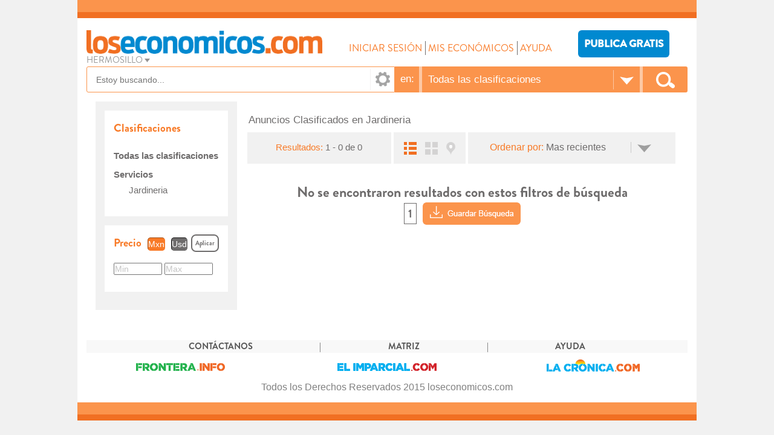

--- FILE ---
content_type: text/html; charset=utf-8
request_url: https://loseconomicos.com/Hermosillo/resultados/servicios-jardineria-1182
body_size: 16813
content:

<!DOCTYPE html>
<html lang="es">
<head>

    <meta charset="UTF-8" />
    <meta http-equiv="Content-Type" content="text/html; charset=utf-8" />
    <meta http-equiv="X-UA-Compatible" content="IE=edge" />    
    <meta name="viewport" content="width=device-width, initial-scale=1" />
    <!--
		http://loseconomicos.com/Hermosillo/webservices/resultados.asmx/Busqueda
        [{&quot;TotalResultados&quot;:0,&quot;NombreClasificacion&quot;:&quot;SERVICIOS;JARDINERIA;&quot;}]
    -->
	<!-- &#39;Clasificacion&#39;:&#39;1182&#39;,Precio:null,&#39;Moneda&#39;:&#39;0&#39;,-->
    <meta name="title" content="Servicios De Jardineria | LosEconomicos.com" />
    <meta name="description" content="SERVICIOS;JARDINERIA; | Jardineria - Servicios - Anuncios Clasificados de Hermosillo, Sonora.  Encuentra lo que buscas, compra, venta, renta." />
    <meta property="og:title" content="Servicios De Jardineria | LosEconomicos.com" />
    <meta property="og:description" content="Jardineria - Servicios - Anuncios Clasificados de Hermosillo, Sonora.  Encuentra lo que buscas, compra, venta, renta." />
    <meta property="og:image" content="/Hermosillo/imagenes/logo-loseconomicos.png" />
    <meta property="og:url" content="/Hermosillo" />
    <meta property="og:type" content="website" />
    <meta property="og:locale" content="es_MX" />
    <meta property="og:site_name" content="loseconomicos" />
    <title>Servicios De Jardineria | LosEconomicos.com</title>
    <link rel="stylesheet" href="/Hermosillo/css/bootstrap.min.css" />
    <link rel="stylesheet" href="/Hermosillo/css/estilos2015.css" />
    <link rel="stylesheet" href="/Hermosillo/css/jEcoCombo.css" />
    <link rel="stylesheet" href="/Hermosillo/librerias/sliderUI/jquery-ui.css" />
    <script src="/Hermosillo/librerias/jquery-1.11.3.min.js"></script>
    <script src="/Hermosillo/archivos_js/jquery.cookie.js"></script>
    <script src="/Hermosillo/scripts/template.js?rnd=9&cat=1"></script>
</head>
<body>
    <script type="text/javascript">
        var googletag = googletag || {};
        googletag.cmd = googletag.cmd || [];
        (function() {
            var gads = document.createElement('script');
            gads.async = true;
            gads.type = 'text/javascript';
            var useSSL = 'https:' == document.location.protocol;
            gads.src = (useSSL ? 'https:' : 'http:') +
            '//www.googletagservices.com/tag/js/gpt.js';
            var node = document.getElementsByTagName('script')[0];
            node.parentNode.insertBefore(gads, node);
        })();
    </script>
    <script async src="/js/prebid1.28.0.js" type="text/javascript"></script>
    <script>
        var boxSizes = [300, 250];
        var aSizes = [[970,90],[728,90], [970,70]];
        var aMobSizes = [320,50];
        var cSizes = [300,100];
        var leaderSizes = [728, 90];
        var superSizes = [300,600];

        var desktopSizes = [
            [970,90],
            [728,90], 
            [970,70]
            [300, 600],
            [300, 100],
            [300, 250]
        ];
        var tabletSizes = [
            [728, 90],
            [160, 600],
            [300, 100],
            [300, 250],
            [300,600]
        ];
        var phoneSizes = [
            [320, 100],
            [320, 50],
            [300, 100],
            [300, 250],
            [300,600]
        ];
        var allSizes = [
            [970, 250],
            [728, 90],
            [320, 100],
            [320, 50],
            [300, 600],
            [300, 250],
            [160,600]
        ];
        var PREBID_TIMEOUT = 1500;
        var FAILSAFE_TIMEOUT = 3000;

        var adUnits = [
            {
                code: '/194056854/El_Imparcial_970x70_Economicos',
                mediaTypes: {
                    banner: {
                        sizes: aSizes
                    }
                },
                bids: [
                    {
                        bidder: 'appnexus',
                        params: {
                            placementId: 14226193
                        }
                    }
                ]
            },
            {
                code: '/194056854/El_Imparcial_Movil_A_320x50_Economicos',
                mediaTypes: {
                    banner: {
                        sizes: aMobSizes
                    }
                },
                bids: [
                    {
                        bidder: 'appnexus',
                        params: {
                            placementId: 14226193
                        }
                    }
                ]
            }
        ];

        var pbjs = pbjs || {};
        pbjs.que = pbjs.que || [];
    </script>
    <script>
        window.googletag = googletag || {};
        googletag.cmd = googletag.cmd || [];
        googletag.cmd.push(function() {
            googletag.pubads().disableInitialLoad();
        });

        pbjs.que.push(function() {
            pbjs.addAdUnits(adUnits);
            pbjs.setConfig({
                sizeConfig: [{
                    'mediaQuery': '(min-width: 1025px)',
                    'sizesSupported': desktopSizes,
                    'labels': ['desktop']
                }, {
                    'mediaQuery': '(min-width: 768px) and (max-width: 1024px)',
                    'sizesSupported': tabletSizes,
                    'labels': ['tablet']
                }, {
                    'mediaQuery': '(min-width: 320px) and (max-width: 812px)',
                    'sizesSupported': phoneSizes,
                    'labels': ['phone']
                }]
            });
            pbjs.requestBids({
                bidsBackHandler: sendAdserverRequest,
                timeout: PREBID_TIMEOUT
            });
        });

        function sendAdserverRequest() {
            if (pbjs.adserverRequestSent) return;
            pbjs.adserverRequestSent = true;
            googletag.cmd.push(function() {
                pbjs.que.push(function() {
                    pbjs.setTargetingForGPTAsync();
                    googletag.pubads().refresh();
                });
            });
        }
        
        
        setTimeout(function() {
            sendAdserverRequest();
        }, FAILSAFE_TIMEOUT);
    </script>
    <script type='text/javascript'>
        googletag.cmd.push(function() {
            googletag.defineSlot('/194056854/El_Imparcial_970x70_Economicos', aSizes, 'div-ad-970x70').addService(googletag.pubads());
            googletag.defineSlot('/194056854/El_Imparcial_Movil_A_320x50_Economicos', aMobSizes, 'div-ad-mov-320x50').addService(googletag.pubads());

            googletag.pubads().enableSingleRequest();
            googletag.pubads().collapseEmptyDivs(true); 
            googletag.enableServices();
        });        
    </script>
    <script type="text/javascript">
        var clasificaciones = "SERVICIOS;JARDINERIA;";
        var totalResultados = 0;
    </script>
    <div class="container">
        <div id="header_page" class="row fondoBlanco nopadding">
            <script type="text/javascript">
                $('#header_page').load("/Hermosillo/Includes/Header.html")
            </script>
        </div>
        <div class="row rowContenido fondoBlanco">
            <div id="colFiltros" class="col-lg-3 col-md-3 hidden-sm hidden-xs sinPaddingDerecho">
                <!-- *********************************************-->
                <!--                  FILTROS                     -->
                <!-- *********************************************-->
                <div id="contFiltrosR">
                    <div class="fClasificaciones">
                        <div class="contenedorEncabezado">
                            <span class="titulo">Clasificaciones</span>
                        </div>
                        <ul id="fSubClasificacion"></ul>
                    </div>
                    <div class="divRango divPrecio">
                        <div class="contenedorEncabezado">
                            <span class="titulo">Precio</span>
                            <span class="moneda monedaActiva" data-valor="1">Mxn</span><span class="moneda" data-valor="2">Usd</span>
                            <div class="btnAplicar">Aplicar</div>
                        </div>
                        <input id='txtPrecioMin' type='text' value='' class='txtPrecioRes txtplaceholder' />
                        <input id='txtPrecioMax' type='text' value='' class='txtPrecioRes txtplaceholder' />
                    </div>
                </div>
            </div>
            <div id="colContenido" class="col-lg-9 col-md-9 col-sm-12 col-xs-12">
                <div class="row">
                    <div class="col-lg-12 col-md-12 col-sm-12 col-xs-12">
                        <h1 class="h1Titulo">&nbsp;Anuncios Clasificados en Jardineria </h1>
                    </div>
                    <div id="BarraHerramientas" class="col-lg-12 col-md-12 col-sm-12 col-xs-12">
                        <div class="divBtnFiltros">
                            <span id="btnMuestraFiltros">Filtros</span>
                        </div>
                        <div class="col-md-4 divEtqResultados">
                            <span class="etqResultados">Resultados: </span><span class="etqDondeEstoy">1 - 0 de 0</span>
                        </div>
                        <div class="col-md-2 divVistas">
                            <img src="/Hermosillo/imagenes/icon-verlista1.png" alt="Vista de lista" data-vista="lista" />
                            <img src="/Hermosillo/imagenes/icon-vergaleria2.png" alt="vista de cuadricula" data-vista="galeria" class="vistaGaleria" />
                            <img src="/Hermosillo/imagenes/icon-vermapa2.png" alt="Vista de mapa" data-vista="mapa" />
                        </div>
                        <div class="col-md-6 divOrdenar">
                            <span class="etqOrdenarPor">Ordenar por:</span>
                            <div id="cmbOrdenar"></div>
                        </div>
                    </div>
                    <div class="divEtqResultadosCel hidden-lg hidden-md hidden-sm col-xs-12">
                        <span>Resultados: </span><span class="etqDondeEstoy"></span>
                    </div>
                </div>
                <div class="row">
                    <div id="contLoading" class="col-lg-12 col-md-12 col-sm-12 col-xs-12">
                        <div>
                            <img src="/Hermosillo/imagenes/Loading.gif" alt="cargando" />
                        </div>
                    </div>
                    <div id="contResultados" class="col-lg-12 col-md-12 col-sm-12 col-xs-12">   

                    </div>
                    <div id="contenedorMapa" class="col-lg-12 col-md-12 col-sm-12 col-xs-12">
                        <div id="mapa"></div>
                    </div>
                    <div id="paginacion">                                                
                    </div>
                </div>
            </div>
        </div>
        <div id="footer_page" class="row fondoBlanco nopadding rowFooter">
            <script type="text/javascript">
                $('#footer_page').load("/Hermosillo/Includes/Footer.html")
            </script>
        </div>
    </div>
    <div class='divGris'>
        <div class='contBtnActualizar'>
            <span class='btnActualizar'>Actualizar</span>
        </div>
        <div class="divListaOrdenar">
            <div class='contenedorEncabezado'>
                <span class='titulo'>Ordenar por</span><span class="valorSeleccionado">Más recientes</span>
            </div>
            <ul id="ulOrdenar">
                <li data-valor="A.Destacado DESC,NumFotoBusqueda DESC" style="background-color: transparent;">Foto</li>
                <li data-valor="A.Destacado DESC,A.Precio DESC">Precio más alto</li>
                <li data-valor="A.Destacado DESC,A.Precio ASC">Precio más bajo</li>
                <li data-valor="A.Destacado DESC,A.FechaInicio DESC">Más recientes</li>
                <li data-valor="A.Destacado DESC,A.FechaInicio ASC" style="background-color: transparent;">Más antiguos</li>
            </ul>
        </div>
    </div>
    <script src="/Hermosillo/librerias/jquery-ui.js"></script>
    <script src="/Hermosillo/librerias/bootstrap.js"></script>
    <script src="/Hermosillo/scripts/paginador.js"></script>
    <script charset="UTF-8" src="/Hermosillo/scripts/busqueda.js"></script>
    <script src="/Hermosillo/scripts/mapa.js"></script>
    <script src="/Hermosillo/scripts/resultados.js"></script>
    <script src="/Hermosillo/scripts/filtros.js"></script>
    <script src="/Hermosillo/librerias/json.js"></script>
    <script src="/Hermosillo/librerias/jTextPlaceHolder.js"></script>
    <script src="/Hermosillo/librerias/jEcoCombo.js"></script>
    <script src="/Hermosillo/librerias/sliderUI/jquery-ui.js"></script>
    <script src="/Hermosillo/archivos_js/jsGlobal.js"></script>
    <script type="text/javascript">
        if ( !$.cookie( 'valuesSearch' ) ) {
            parametros.PAGINAACTUAL = 1;
            var paginador = new Paginador(totalResultados);
            paginador.crear();
        }
        $("#contLoading").hide();
    </script>
    <script src="https://maps.googleapis.com/maps/api/js?key=AIzaSyDpliV8oQbD08_AdZyyrpMP5S800HjVNBo&callback=iniciaMapa" async=async defer=defer></script>
    <!-- Codigo de Google Analytics -->
    <script>
        (function(i,s,o,g,r,a,m){i['GoogleAnalyticsObject']=r;i[r]=i[r]||function(){
        (i[r].q=i[r].q||[]).push(arguments)},i[r].l=1*new Date();a=s.createElement(o),
        m=s.getElementsByTagName(o)[0];a.async=1;a.src=g;m.parentNode.insertBefore(a,m)
        })(window,document,'script','https://www.google-analytics.com/analytics.js','ga');

        ga('create', 'UA-4505245-1', 'auto');
        ga('send', 'pageview');
    </script>
    <!-- Codigo de Google Analytics -->

    <!-- Codigo de Google Analytics 4 -->
    <noscript>GA4 - Google Analitycs</noscript>
    <!-- Google tag (gtag.js) -->
    <script async src="https://www.googletagmanager.com/gtag/js?id=G-1PWRLBKN9F"></script>
    <script>
    window.dataLayer = window.dataLayer || [];
    function gtag(){dataLayer.push(arguments);}
    gtag('js', new Date());
     gtag('config', 'G-1PWRLBKN9F');
    </script>
    <!-- Codigo de Google Analytics 4 -->

    <script type="text/javascript">
        function udm_(a){
            var b="comScore=",c=document,d=c.cookie,e="",f="indexOf",g="substring",h="length",i=2048,j,k="&ns_",l="&",m,n,o,p,q=window,r=q.encodeURIComponent||escape;if(d[f](b)+1)for(o=0,n=d.split(";"),p=n[h];o<p;o++)m=n[o][f](b),m+1&&(e=l+unescape(n[o][g](m+b[h])));a+=k+"_t="+ +(new Date)+k+"c="+(c.characterSet||c.defaultCharset||"")+"&c8="+r(c.title)+e+"&c7="+r(c.URL)+"&c9="+r(c.referrer),a[h]>i&&a[f](l)>0&&(j=a[g](0,i-8).lastIndexOf(l),a=(a[g](0,j)+k+"cut="+r(a[g](j+1)))[g](0,i)),c.images?(m=new Image,q.ns_p||(ns_p=m),m.src=a):c.write("<p><img src='",a,"' height='1' width='1' alt='*'></p>");
        }
        function uid_call(a, b){
            ui_c2 = 7395121;
            ui_ns_site = 'elimparcial';
            window.b_ui_event = window.c_ui_event != null ? window.c_ui_event:"",window.c_ui_event = a;
            var ui_pixel_url = '//sb.scorecardresearch.com/p?c1=2&c2='+ui_c2+'&ns_site='+ui_ns_site+'&name='+a+'&ns_type=hidden&type=hidden&ns_ui_type='+b;
            var b="comScore=",c=document,d=c.cookie,e="",f="indexOf",g="substring",h="length",i=2048,j,k="&ns_",l="&",m,n,o,p,q=window,r=q.encodeURIComponent||escape;if(d[f](b)+1)for(o=0,n=d.split(";"),p=n[h];o<p;o++)m=n[o][f](b),m+1&&(e=l+unescape(n[o][g](m+b[h])));ui_pixel_url+=k+"_t="+ +(new Date)+k+"c="+(c.characterSet||c.defaultCharset||"")+"&c8="+r(c.title)+e+"&c7="+r(c.URL)+"&c9="+r(c.referrer)+"&b_ui_event="+b_ui_event+"&c_ui_event="+c_ui_event,ui_pixel_url[h]>i&&ui_pixel_url[f](l)>0&&(j=ui_pixel_url[g](0,i-8).lastIndexOf(l),ui_pixel_url=(ui_pixel_url[g](0,j)+k+"cut="+r(ui_pixel_url[g](j+1)))[g](0,i)),c.images?(m=new Image,q.ns_p||(ns_p=m),m.src=ui_pixel_url):c.write("<p><img src='",ui_pixel_url,"' height='1' width='1' alt='*'></p>");
        }
        udm_('//sb.scorecardresearch.com/b?c1=2&c2=7395121&ns_site=elimparcial&name=' + window.location.pathname);
    </script>
    <noscript><p><img src="//sb.scorecardresearch.com/p?c1=2&c2=7395121&ns_site=elimparcial&name=<%=strAnalytix%>" height="1" width="1" alt="*" /></p></noscript>
</body>
</html>


--- FILE ---
content_type: text/html
request_url: https://loseconomicos.com/Hermosillo/Includes/Header.html
body_size: 1414
content:
      <script async src="https://pagead2.googlesyndication.com/pagead/js/adsbygoogle.js"></script>
<div class="divMenuLateral">
    <div id="divBienvenidoCel" class="divBienvenidoOculto">
        <span class="spnEtiqueta">Bienvenido: </span><br />
        <span class="spnValor"></span>
    </div>
    <ul id="menuLateral">					
        <li id="liIniSesion">Iniciar sesión</li>
        <li id="liCerSesion">Cerrar sesión</li>
        <li><a href="/Hermosillo/Publicacion.html">Publicar anuncio</a></li>
        <li><a href="/Hermosillo/MiCuenta.html">Mi cuenta</a></li>
        <li><a href="/Hermosillo/Misanuncios.html">Mis anuncios</a></li>
        <li><a href="/Hermosillo/MisBusquedas.html">Mis búsquedas</a></li>
        <li><a href="/Hermosillo/MisFavoritos.html">Mis favoritos</a></li>
        <li><a href="/Hermosillo/MisMensajes.html">Mis mensajes</a></li>
        <li><a href="/Hermosillo/SubirFoto.html">Subir fotos</a></li>
        <li><a href="/Hermosillo/Ayuda.html">Ayuda</a></li>				
    </ul>
</div>
<div class="col-lg-12">
    <div class="row">
        <div class="col-lg-12 nopadding">
            <div class="linea1"></div>
            <div class="linea2"></div>
        </div>
    </div>
    <div class="row rowLogo col-lg-12">
        <!-- Aqui iba el menu lateral -->
        <div style="padding: 0" class="col-lg-5 col-sm-6 col-xs-12 colLogo">
            <a href="/Hermosillo/"><image src="/Hermosillo/imagenes/logo-loseconomicos.png" alt="Logo LosEconomicos" class="logoLosEconomicos"></image></a>
            <img src="/Hermosillo/imagenes/icon-menu-big.png" alt="menu" class="btnMenuLateral"/>
            <br />            
            <span class="comboCiudades">HERMOSILLO</span>
            <div id="divCiudades">
                <ul>
                    <li><a href="/Hermosillo/">Hermosillo</a></li>
                    <li><a href="/Mexicali/">Mexicali</a></li>
                    <li><a href="/Tijuana/">Tijuana</a></li>
                </ul>
            </div>
        </div>
        <div class="col-lg-5 col-sm-3 hidden-xs nopadding menu">
            <div id="divBienvenido" class="divBienvenidoOculto">
                <span class="spnEtiqueta">Bienvenido: </span><span class="spnValor">-</span>
            </div>
            <ul id="menuPrincipal">
                <li>
                    <a id="aIniSesion" href="javascript:void(0);" class="linkMenu">INICIAR SESIÓN</a>
                </li>
                <li id="liCerrarSesion" style="display:none">
                    <a id="aCerSesion" href="javascript:void(0);" class="linkMenu">CERRAR SESIÓN</a>
                </li>
                <li>
                    <a id="spnMisEconomicos" href="javascript:void(0);" class="linkMenu nowrap">MIS ECONÓMICOS</a>
                    <ul id="menuMisEconomicos">
                        <li><a href="/Hermosillo/MiCuenta.html">Mi Cuenta</a></li>
                        <li>
                            <a href="/Hermosillo/Misanuncios.html">Mis Anuncios</a>
                        </li>
                        <li>
                            <a href="/Hermosillo/MisBusquedas.html">Mis Búsquedas</a>
                        </li>
                        <li>
                            <a href="/Hermosillo/MisFavoritos.html">Mis Favoritos</a>
                        </li>
                        <li>
                            <a href="/Hermosillo/MisMensajes.html">Mis Mensajes</a>
                        </li>
                        <li>
                            <a href="/Hermosillo/SubirFoto.html">Subir Fotos</a>
                        </li>
                    </ul>
                </li>
                <li>
                    <a href="/Hermosillo/Ayuda.html" class="linkMenu">AYUDA</a>
                </li>
            </ul>
        </div>
        <div class="col-lg-2 col-sm-3 hidden-xs nopadding colBtnPublicar">
            <a href="/Hermosillo/Publicacion.html" class="botonPublicar">PUBLICA GRATIS</a>
        </div>
    </div>

    <div class="row">
        <div style="margin:15px 0;padding: 0;" id="div-ad-970x70" class="col-lg-12 col-md-12 hidden-sm hidden-xs textCenter">
            <script>googletag.cmd.push(function() { googletag.display('div-ad-970x70'); });</script>
        </div>

        <div style="margin:15px 0; padding:0px" id="div-ad-mov-320x50" class="col-xs-12 col-sm-12 hidden-lg hidden-md textCenter">
            <script>googletag.cmd.push(function() { googletag.display('div-ad-mov-320x50'); });</script>
        </div>
    </div>

    <div class="row rowBuscarEn">
        <div class="col-lg-12 colBarraBusqueda">
            <span class="spntxtBusqueda">
                <input id="txtTextoBusqueda" placeholder="Estoy buscando..." type="text" class="txtplaceholder" />
                <img id="btnOpcionesBusqueda" src="/Hermosillo/imagenes/icon-engrane.png" alt="Opciones" />
                <div id="divOpcionesBusqueda">
                    <input id="chkBuscarTexto" type="checkbox" class="chkCampoTexto"><label for="chkBuscarTexto">Buscar en Texto</label>
                    <input id="chkBuscarTitulo" type="checkbox" class="chkCampoTexto" checked><label for="chkBuscarTitulo">Buscar en Título</label>
                </div>
            </span>
            <div id="barraBusqueda" style="padding-left:0px;">
                <span class="divEn">en:</span><!--
                --><div class="separadorBusqueda"></div><!--
                --><div id="clasificacionesContainer"><!--
                    --><div id="cmbClasificaciones">Todas las clasificaciones</div><!--
                --></div><!--	
                --><div class="separadorBusqueda"></div><!--
                --><div class="btnLupa"></div>
                <div id="listaClasificaciones">
                </div>							
            </div>
        </div>
    </div>
    <script>
    (function(){
        $('#divBienvenido').on('load', function() {
            VerificaLogin();
          }());

        var cmbBuscarEn = new ComboClasificaciones("listaClasificaciones");
        cmbBuscarEn.llenaCombo();
    })();
    </script>
</div>

--- FILE ---
content_type: text/html; charset=utf-8
request_url: https://www.google.com/recaptcha/api2/aframe
body_size: 267
content:
<!DOCTYPE HTML><html><head><meta http-equiv="content-type" content="text/html; charset=UTF-8"></head><body><script nonce="an0-l2pJZ4SFoFfRySdGCQ">/** Anti-fraud and anti-abuse applications only. See google.com/recaptcha */ try{var clients={'sodar':'https://pagead2.googlesyndication.com/pagead/sodar?'};window.addEventListener("message",function(a){try{if(a.source===window.parent){var b=JSON.parse(a.data);var c=clients[b['id']];if(c){var d=document.createElement('img');d.src=c+b['params']+'&rc='+(localStorage.getItem("rc::a")?sessionStorage.getItem("rc::b"):"");window.document.body.appendChild(d);sessionStorage.setItem("rc::e",parseInt(sessionStorage.getItem("rc::e")||0)+1);localStorage.setItem("rc::h",'1769534372010');}}}catch(b){}});window.parent.postMessage("_grecaptcha_ready", "*");}catch(b){}</script></body></html>

--- FILE ---
content_type: text/css
request_url: https://loseconomicos.com/Hermosillo/css/estilos2015.css
body_size: 13212
content:
/*-----------Generales-------------*/
body{
    background-color: #F1F1F1;
    overflow-x: hidden;
}
*{
    padding:0;
    margin: 0;
}
select:disabled{
    cursor: not-allowed;
    color: #888;
}
.nopadding {
   padding: 0 !important;
   margin: 0 !important;
}
.no-padding{ /*Sólo padding...*/
    padding: 0;
}
.container{
	/*max-width:1100px;*/
    max-width: 1024px;
    padding: 0px;
}
.fondoBlanco{
    background-color:#FFF;
}
.btn {
    -webkit-transition: all 0.5s;
    -moz-transition: all 0.5s;
    -o-transition: all 0.5s;
    transition: all 0.5s;
}
.btn-primary {
    background-color: #FB944C!important;
    border-color: #FB944C!important;
    color: #fff;
    font-family: BrandonGrotesqueBold;
}
.btn-primary:hover, .btn-primary:focus, .btn-primary:active {
    background-color: #b5b5b5!important;
    border-color: #b5b5b5!important;
}
.btn-default:hover {
    color: #fff;
    background-color: #b5b5b5;
    border-color: #b5b5b5;
}
.btn-default[disabled]:hover{
    color: #666;
}
#divPaginaError{
    font-family: BrandonGrotesqueBold;
    text-align: center;
}
#divPaginaError h1{
    color: #266a9c;
}
#divPaginaError h4{
    color: #666;
}
textarea{
    resize: vertical;
}
/*--------modal popup boostrap---------*/
.modal:before {
    content: '';
    display: inline-block;
    height: 100%;
    vertical-align: middle;
    margin-right: -4px;
}
.modal-dialog {
    display: inline-block;
    text-align: left;
    vertical-align: middle;
}
.modal {
    text-align:center;
}
/*----------header------------*/
.linea1{
	background-color: #fb944c;
	height: 20px;
    text-align: left;
}
.linea1 .spnVersion, .linea1 .spnRegresarSitio{
    color:#FFFFFF;
}
.linea1 .spnVersion{    
    margin-left: 15px;     
    font-family: "Helvetica Neue",Helvetica,Arial,sans-serif;
    font-size: 14px;
}
.linea1 .spnRegresarSitio{
    margin-right: 15px;
    display: inline-block;
    width: 210px;
    font: 11pt BrandonGrotesque;
    float: right;
    text-align: right;
    background: url("../imagenes/flecha-regresar.png") no-repeat;
}
@media(max-width: 373px){
    .linea1 .spnVersion {
        margin-left: 5px;
        font-size: 11px;
    }

    .linea1 .spnRegresarSitio {
        margin-right: 5px;
        width: 183px;
        font: 10pt BrandonGrotesque;
    }
}
.linea2{
	background-color: #f16f22;
	height: 10px;
	margin-bottom: 5px;
}
.rowLogo{
    margin-top: 15px;
    text-align: left;
}
.textCenter{
    text-align: center;
}
.logoLosEconomicos{
	width: 	390px;
}
.linkMenu{
	color:#f87a27;
	font:12pt BrandonGrotesque;
}
.linkMenu:hover{
	text-decoration: none;
}
.menu{
	/*padding-top: 15px !important;*/
	text-align: center;
}
.nowrap{
    white-space: nowrap;
}
.colBtnPublicar{
    text-align: right;
    /*padding-right: 15px !important;*/
}
.botonPublicar{
    display: inline-block;
    /* height: 37px; */
    /* width: 129px; */
    border: none;
    /* margin-top: 10px; */
    background: #0089d0;
    font: 13pt BrandonGrotesqueBold;
    color: #fff;
    font-weight: bold;
    text-align: center;
    padding-top: 0px;
    border-radius: 6px;
    padding: 10px;
}
.botonPublicar:hover, .botonPublicar:active, .botonPublicar:focus{
    /*background-image: url(../imagenes/btn-publicar2.png);*/

    background: #b5b5b6;
    color: #fff;
    text-decoration: none;
}
.comboCiudades{
	color:#969696;
	font: 11pt BrandonGrotesque;
	margin-right: 5px;
    cursor: pointer;
    background: url(../imagenes/flecha-gris-ciudad.png) 97% no-repeat;
    padding-right: 15px;
}
#divCiudades{
    display: none;
    border: 1px solid #f16f22;
    width: 100px;
    vertical-align: top;
    margin-left: -15px;
    padding: 5px;
    background-color: #FFF;
    margin-top: 3px;
    border-radius: 5%;
    position: absolute;
    z-index:2;
}
#divCiudades ul{
	list-style-type:none;
	padding:0px;
	margin:0px;
}
#divCiudades li{
	margin-left: 8px;
}
#divCiudades li a{
	color:#969696;
	font: 11pt BrandonGrotesque;
	text-decoration: none;
}
#divCiudades li:hover{
	cursor: pointer;
	background-color: #EFEFEF;
}
.btnMenuLateral{
    margin-top: 5px;
    position: absolute;
    right: 20px;
    cursor: pointer;
}
.divMenuLateral{
    background-color: #e6e4e4;
    display: none;
    position: fixed;
    z-index: 9;
    right: 0px;
    top:30px;
    width: 200px;
    height: 100%;
    z-index: 150;
    /*right: -200px;*/
}
#menuLateral{
    font: 14pt BrandonGrotesqueBold;
    color:#0089d0;
    list-style-type:none;
}
#menuLateral li{
    padding: 5px 10px;
    cursor: pointer;
}
#menuLateral li:hover{
    background-color: #F9F9F9;
}
#liCerSesion{
    display:none;
}
.divBannerB img{
    max-width: 100%;
}
.divBannerB .slick-slider{
    margin-bottom: 0;
}
/*----- Buscar En -------*/
.colBarraBusqueda{
    display: table;
    width: 100%;
}
.colBarraBusqueda .spntxtBusqueda{
    display: table-cell;
    vertical-align: top;
}
#barraBusqueda{
	display: table-cell;
    width: 484px;
    min-width: 484px;
}
.spntxtBusqueda{
    position: relative;
}
.spntxtBusqueda img{
    position: absolute;
    top: 4px;
    right: 8px;
    cursor: pointer;
}
#txtTextoBusqueda{
    border: 1px solid #fb944c;
    line-height: 31pt;
    border-bottom-left-radius: 3px;
    border-top-left-radius: 3px;
    padding-left: 15px;
    width: 100%;
    height: 43px;
    padding-right: 50px;
}
#barraBusqueda .divEn{
    width: 40px;
    height: 43px;
    background-color: #fb944c;
    display: inline-block;
    vertical-align: top;
    text-align: center;
    color: #FFF;
    padding-top: 10px;
    font: 13pt Arial;
}
#barraBusqueda .separadorBusqueda{
    background-color: #fdc8a4;
    width: 5px;
    height: 43px;
    display: inline-block;
    vertical-align: top;
}
#barraBusqueda #cmbClasificaciones{
    width: 100%;
    min-height: 100%;
    display: table-cell;
    vertical-align: middle;
    text-align: left;
    color: #FFF;    
    font: 13pt Arial;
    background: url(../imagenes/flecha-linea.png) 97% no-repeat;
    background-color: #fb944c;    
    cursor: pointer;
    /*padding-top: 10px;
    padding-left: 20px;*/
    padding: 0 54px 0 10px;
    line-height: 1;
}
#barraBusqueda #clasificacionesContainer{
    display: inline-table;
    width: 360px;
    height: 43px;
    overflow: hidden;
}
#barraBusqueda .btnLupa{
    width: 74px;
    height: 43px;
    display: inline-block;
    vertical-align: top;
    background: url(../imagenes/icon-lupa.png) center no-repeat;
    background-color: #fb944c;
    border-bottom-right-radius: 3px;
    border-top-right-radius: 3px;
    cursor: pointer;
}
#divOpcionesBusqueda{
    width: 160px;
    background-color: #f1f1f1;
    padding: 10px;
    position: absolute;
    z-index: 9;
    right: -110px;
    display: none;
    box-shadow: 0 2px 5px rgba(0, 0, 0, 0.2);
}
@media(max-width: 767px){
    #divOpcionesBusqueda{
        right: -74px;
    }
}

#divOpcionesBusqueda label{
    color: #6e6c6c;
    font: 11pt Arial;
    margin-left: -19px;
    top: -4px;
    background-position: 0 -4px;
}
#divOpcionesBusqueda input[type=checkbox]:not(old):checked + label {
    background-position: 0 -28px;
}
.sinMargenDerecho{
    padding-right: 0px;
}
.sinMargenIzquierdo{
    padding-left: 0px;
}
#divBienvenidoCel{
    text-align: center;
}
#divBienvenido, #divBienvenidoCel{
    font: 13pt BrandonGrotesqueBold;
    line-height: 1.1;
}
#divBienvenido .spnEtiqueta, #divBienvenidoCel .spnEtiqueta{
    color: #f76503;
}
#divBienvenido .spnValor, #divBienvenidoCel .spnValor{
    color: #266a9c;
}
#aCerSesion{
    display: none;
}
.divBienvenidoOculto{
    height: 0px;
    overflow: hidden;
    margin-bottom: 18px;
}
#menuPrincipal {
    padding: 0;
    margin: 3px 0 0;
}
#menuPrincipal li {
    position: relative;
    cursor: pointer;
    display: inline-block;
}
#menuPrincipal > li:first-child,
#menuPrincipal > li:first-child + li,
#menuPrincipal > li:first-child + li + li {
    border-right: 1px solid #6e6c6c;
    padding-right: 5px;
}
@media(max-width: 1199px){
    #menuPrincipal{
        margin-top: -23px;
    }
    #menuPrincipal > li:first-child,
    #menuPrincipal > li:first-child + li{
        border-right: 0;
    }
    #divBienvenido:not(.divBienvenidoOculto){
        margin-top: -20px;
        margin-bottom: 20px;
    }
}
#menuPrincipal li:hover ul {
    display: block;
}
#menuMisEconomicos{
    position: absolute;
    left: -5px;
    top:100%;
    /*width: 130px;
    margin-left: 178px;*/
    z-index: 99;
    background-color: #FFF;
    padding: 5px;
    color: #f87a27;
    font: 12pt BrandonGrotesque;
    display: none;
    box-shadow: 0 4px 5px rgba(0, 0, 0, 0.2);
}

#menuMisEconomicos li a{
    padding: 2px;
    color: #f87a27;
}
#menuMisEconomicos li a:hover{
    color: #337ab7;
    text-decoration: none;
}
/*--------------------------------------------------*/
/*                    PORTADA                       */
/*--------------------------------------------------*/
/*-------------Lista Clasificaciones----------------*/
#listaClasificaciones{
	width: 300px;
    margin-left: 45px;
    position: absolute;
    display: none;
    background-color: #f7f6f6;
    color: #5d5e5f;
    font: 13pt Arial;
    z-index: 999;
    text-align: left;
    box-shadow: 0 2px 5px rgba(0, 0, 0, 0.2);
}
#listaClasificaciones ul{
	list-style-type:none;
	padding:12px;
	margin:0;    
}
#listaClasificaciones li{
	padding:3px 0px;
	cursor: pointer;
}
#listaClasificaciones li.seleccion:hover{
	background-color: #E0E0E0;
}
#listaClasificaciones .padre{
	background:url("../imagenes/icon-mas.png") 97% no-repeat;
}
#listaClasificaciones .hijos{
	display:none;
}
.rowContenido{
    padding: 15px 15px 0;
    margin: 0 !important;
}
ul#tabsClasificaciones{
    list-style-type:none;
    margin:0;
    padding:0;
    /*min-height: 508px;*/
}
#tabsClasificaciones > li{
    background-color: #f7f6f6;
    font: 13pt BrandonGrotesqueBold;
    color: #f87a27;
    padding:2px 10px;
    cursor:pointer;
    border-right:1px solid #e6e4e4;
    -webkit-transition: color .3s;
    -moz-transition: color .3s;
    -o-transition: color .3s;
    transition: color .3s;
}
#tabsClasificaciones li:hover{
    color: #05538d;
}
.nads{ padding-left:0px !important;magin-left:0px !important;}
.Activo{
    background-color: #FFF !important;
    border-top:1px solid #e6e4e4;
    border-right:0 !important;
    border-bottom:1px solid #e6e4e4;
    border-left:1px solid #e6e4e4;
    border-top-left-radius:10px;
    border-bottom-left-radius:10px;
    background: #FFF url(../imagenes/flecha-naranja-clasificacion.png) 95% 50% no-repeat;
}
.liArbolClasificaciones{
    display: none;
}
/*--------------Filtros-----------*/
#filtros{
    text-align: center;
}
.clasificacionFiltros{
    margin: 15px 0px 0px;
    color: #0089d0;
    font: 13pt Arial Black;
    text-align: left;
}
.cmbTipo{
    width: 164px;
}
.cmbAnio{
    width: 75px;
}
.cmbModelo{
    width: 142px;
}
.cmbMarca{
    width: 153px;
}
.rengFiltros{
    margin-bottom: 10px;
}
.colIzqFiltros, .colDerFiltros{
    width: 204px;
    display: inline-block;
    text-align: left;
}
.colIzqFiltros{
    margin: 15px 5px 0 0;
}
.colDerFiltros{
    margin: 15px 0 0 5px;
}
.etiquetaFiltros{
    font: bold 11pt Arial;
    margin-right: 3px;
}
.colIzqFiltros .superiorAutos{
    width: 36px;
    display:inline-block;
}
.colDerFiltros .superiorAutos{
    width: 58px;
    display:inline-block;
}
.spnMarca{
    padding-right: 3px;
}
.txtPrecio{
    width: 64px;
    line-height: initial;
}
.txtPrecioRes{
    width: 80px;
    line-height: initial;
}
.cmbMoneda{
    width: 140px;
}
.mensajeError{
    font: 10pt Arial Black;
    color: #DF0101;
    padding: 10px;
    background-color: #F5A9A9;
    border: 1px solid #DF0101;
    margin-top: 10px;
}
.divbtnBuscarFiltros{
    text-align: center;
    margin-top: 30px;
}
.clear{
    clear:both;
}
.colIzqFiltros .superiorCasas{
    width: 40px;
    display:inline-block;
}
.colDerFiltros .superiorCasas{
    display:inline-block;
}
.cmbTipoC, .cmbZona{
    width: 160px;
}
.cmbColonia{
    width: 141px;
}
.cmbRecamaras{
    width: 117px;
}
.txtPrecioC{
    width: 68px;
    line-height: initial;
}
.btnBuscarFiltrosAutos, .btnBuscarFiltrosCasas{
    margin: 20px auto;
    display: block;
    cursor: pointer;
}
.cmbRecamaras{
    width: 117px;
}
/*------------Div Arbol Clasificaciones-------------*/
#divTotalAnuncio{
    text-align: right;
    margin-top: 10px;
}
#divTotalAnuncio .totalAnuncios{
    font: 13pt BrandonGrotesqueBold;
    color: #6e6c6c;
}
.spnSubClasificaciones{
    font: 13pt Arial Black;
    color: #0089d0;
    text-align: left;
    display: block;
    margin-top: 15px;
}
.divArbol{
    border:1px solid #e6e4e4;
    border-top-right-radius:10px;
    border-bottom-right-radius:10px;
    background: url(../imagenes/BANNER-AUTOS.jpg) center bottom no-repeat;
    margin-left: -1px;
    padding: 0px 10px 200px;
    min-height: 582px;
    -webkit-transition: background-image .3s;
    -moz-transition: background-image .3s;
    -o-transition: background-image .3s;
    transition: background-image .3s;
}
.colClasificaciones{
    padding-right:0px;
    z-index: 1;
}
.barraSeparadora{
    height: 1px;
    border:1px solid #e6e4e4;
    width: 90%;
    margin:15px auto;
}
.divArbolClasificaciones{
    font: 11pt Arial;
    width: 420px;
    margin: 15px auto;
    display: none;
}
.divArbolClasificaciones .spnClasificacion{
    color: #6e6c6c;
    width: 160px;
    display: inline-block;
    vertical-align: middle;
}
.divArbolClasificaciones .spnNumClasificados{
     color:  #0089d0;
    width: 40px;
    display: inline-block;
    text-align: right;
}
.divArbolClasificaciones .MargenDerecho{
    margin-right:10px;
}
.divArbolClasificaciones a{
    display: inline-block;
}
.divArbolClasificaciones .rengClasificacion{
    margin-bottom: 15px;
}
/*-------------Columna Banners------------*/
.colBanners{
    text-align: center;
}
@media(max-width: 767px){
    .colBanners{
        padding: 0;
    }
}
#divSugerencias{
    height: 48px;
    background: #ffffff;
    background: -moz-linear-gradient(top, #ffffff 0%, #ebebeb 100%);
    background: -webkit-linear-gradient(top, #ffffff 0%,#ebebeb 100%);
    background: linear-gradient(to bottom, #ffffff 0%,#ebebeb 100%);
    filter: progid:DXImageTransform.Microsoft.gradient( startColorstr='#ffffff', endColorstr='#ebebeb',GradientType=0 );    
}
#divSugerencias a{
    color: #f27b3c;
    font-family: BrandonGrotesqueBold, sans-serif;
    font-size: 18px;    
    text-align: center;
}
#divSugerencias a:hover, #divSugerencias a:focus, #divSugerencias a:active{
    text-decoration: none;
}
#divSugerencias div{    
    width: 160px;
    background: #0381c3;    
    margin: 3px auto 0;
    color: #fff;
    font-size: 14px;
    font-family: BrandonGrotesque;
    border-top-left-radius: 4px;
    border-top-right-radius: 4px;    
}
#divSiguenosEn{
    border: 1px solid #e6e4e4;
    padding:10px 0px;
    /*width: 300px;*/
    margin: 15px auto;    
}
#divSiguenosEn span{
    font: 9pt Arial;
    color: #808080;
}
#divSiguenosEn img{
    margin: 0 15px;
    cursor: pointer;
}
#divPromociones{
    border: 1px solid #e6e4e4;
    padding: 10px 0px;
    width: 300px;
    margin: 0 auto 15px;
    display: none;
}
#divPromociones span{
    font: bold 16pt HelveticaCondensed;
    color: #f87a27;
    display: block;
    border-bottom: 2px solid #e6e4e4;
    padding-bottom: 5px;
    margin-bottom: 5px;
}
.bannerCuadrado{
    margin-bottom: 15px;
}
/*-----------------Carruseles--------------------*/
#divCarruseles{
    background-color: #f1f1f1;
    /*width: 300px;*/
    margin: 0 auto;
    padding: 15px;
    border:1px solid #dbdbdb;
}
@media(max-width: 767px){

}
.contenedorCarrusel{
    background-color: #FFF;
    padding: 10px;
    border: 1px solid #dbdbdb;
}
#divCarruseles .contenedorCarrusel{
    margin-bottom: 15px;
}
#divCarruseles .contenedorCarrusel .Clasificacion{
    font: bold 16pt HelveticaCondensed;
    color: #f87a27;
}
#divCarruseles .contenedorCarrusel .lineaCarrusel{
    border: 1px solid #dbdbdb;
    height: 1px;
    margin: 10px 0px;
}
#divCarruseles .contenedorCarrusel .anuncios .imagen{
    width: 100%;
    height:130px;
    background: url(../archivos/imagenes/20151008/8516456-5006120.jpg) center no-repeat;
}
#divCarruseles .contenedorCarrusel .anuncios .imagen2{
    width: 100%;
    height:130px;
}
#divCarruseles .contenedorCarrusel .anuncios .datos{
    text-align: left;
    font: bold 12pt Arial;
    margin: 15px 0px;
    padding: 0 8px;
}
#divCarruseles .contenedorCarrusel .anuncios .datos .titulo{
    color: #05538d;
    display: block;
    height: 44px;
    overflow: hidden;
}
#divCarruseles .contenedorCarrusel .anuncios .datos .etqPrecio{
    color: #4f4b49;
}
#divCarruseles .contenedorCarrusel .anuncios .datos .precio{
    color: #f87a27;
}
#divCarruseles .contenedorCarrusel .anuncios .texto{
    color: #6e6c6c;
    font: 12pt Arial;
    text-align: left;
    margin: 0;
}
.contenedorTexto{
    max-height: 70px;
    overflow: hidden;
    margin-top: 10px;
}
/*--------- Anuncios mas vistos ----------*/
.subtitulo{
    display: block;
    text-align: left;
    background-color: #f7f6f6;
    font: bold 18pt HelveticaCondensed;
    color: #0089d0;
    padding: 10px 10px;
    margin: 30px 0px;
}

.anuncioMasVistos{
    border: 1px solid #dbdbdb;
    padding: 10px;
    cursor: pointer;
    margin-bottom: 15px;
    height: 125px;
}
.anuncioMasVistos .foto{
    width: 100px;
    height: 75px;
    border: 1px solid #edebeb;
    display: inline-block;
    margin-right: 10px;
}
.anuncioMasVistos .datos{
    display: inline-block;
    vertical-align: top;
    width: 186px;
}
.anuncioMasVistos .datos .contenedorTitulo{
    height: 55px;
    overflow: hidden;
}
.anuncioMasVistos .datos .contenedorTitulo .titulo{
    color: #05538d;
    font: bold 12pt Arial;
    display: block;
    margin-bottom: 15px;
}
.anuncioMasVistos .datos .etqPrecio{
    font: bold 10pt Arial;
    color: #4f4b49;
}
.anuncioMasVistos .datos .precio{
    font: bold 10pt Arial;
    color: #f87a27;
}
/*------------slick-------------*/
.slick-prev{
    position: absolute;
    left:0px;
    top: 16%;
    background: url("../imagenes/flecha-fondogris.png") no-repeat;
    height: 54px;
    border: none;
    width: 47px;
    cursor: pointer;
    outline:0;
}
.slick-prev:hover{
    /*background: url("../imagenes/flecha-izq-azul.png") no-repeat;*/
    border: none;
}
.slick-next{
    position: absolute;
    right: 0px;
    top: 16%;
    background: url("../imagenes/flecha-fondogris2.png") no-repeat;
    height: 54px;
    border: none;
    width: 47px;
    cursor: pointer;
    outline:0;
}
.slick-next:hover{
    /*background: url("../imagenes/flecha-der-azul.png") no-repeat;*/
    border: none;
}
.slick-slider {
    margin-bottom: 10px;
}
/* -------- Footer --------- */
.rowFooter{
    padding-top: 50px !important;
    float: left;
    width: 100%;
}
#menuFooter{
    background-color: #F8F8F8;
    text-align: center;
}
#menuFooter li{
    display: inline;
}
#menuFooter li a{
    font: 11pt BrandonGrotesqueBold;
    color: #585858;
}
#menuFooter li span{
    font: 11pt BrandonGrotesqueBold;
    color: #585858;
    padding: 4pt 80pt;
}
.logos div{
    text-align: center;
}
.logos div img{
    vertical-align: bottom;
}
.colDerechos{
    text-align: center;
    padding: 15px 0px;
}
.derechosReservados{
    font: 12pt Arial;
    color: #808080;
}
.menu p{
    display: inline-block;
}
#divChatInteractivo{
    background-color: #f16f22;
    width: 200px;
    height: 50px;
    position: fixed;
    bottom: 0px;
    border-top-right-radius: 20px;
    border-top-left-radius: 20px;
    padding: 10px;
    text-align: center;
    opacity: 0;
    filter: alpha(opacity=0);
    -webkit-transition: opacity 0.5s;
    -moz-transition: opacity 0.5s;
    -o-transition: opacity 0.5s;
    transition: opacity 0.5s;
    z-index: 100
}
#divChatInteractivo span{
    color:#FFF;
}
#divChatInteractivo #divChatImg img{
    opacity: 0;
    filter: alpha(opacity=0);
    width: 200px;
}
#divChatInteractivo #divChatImg a{
    padding-top: 69px;
    margin-left: -10px;
}
#divChatInteractivo .lineaDirecta, #divChatInteractivo .numero{
    display: block;
}
#divChatInteractivo .chat, #divChatInteractivo .numero{
    font: 13pt BrandonGrotesqueBold;
}
#divChatInteractivo .lineaDirecta{
    margin-top:10px;
    font: 9pt Arial;
}
#divChatInteractivo > div{
    float:left;
}
#divChatInteractivo .divChatIzq{
    width: 43px;
    height: 21px;
    margin-top: 6px;
}
#divChatInteractivo .divChatDer{
    width: 137px;
}
#divChatInteractivo .divChatTel{
    margin-top: -5px;
    font-size: 14px;
    color: #F9CBB8;
    color: rgba(255,255,255,0.7);
}
#ContBannerTipoC .slick-prev{
    left: 0px;    
    background: url(../imagenes/flecha-fondogris.png) no-repeat;
}
#ContBannerTipoC .slick-next{
    right: : 0px;
    background: url(../imagenes/flecha-fondogris2.png) no-repeat;
}
/*---------------------------------------------*/
/*                  Resultados                 */
/*---------------------------------------------*/
@media(max-width: 767px){
    #colContenido{
        padding: 0;
    }
}
.h1Titulo, #tituloTotalAnuncios{
    color: #6e6c6c;
    font: 13pt Arial;
    display: inline-block;
}

#BarraHerramientas{
    margin-bottom: 30px;
    text-align: center;
}
#BarraHerramientas > div{
    background-color: #f1f1f1;
    display: inline-block;
    padding: 15px 5px;
    margin: 0 2px;
    height: 52px;
    vertical-align: top;
}
#BarraHerramientas .divBtnFiltros{
    display: none;
}
#BarraHerramientas .divBtnFiltros #btnMuestraFiltros{
    padding: 5px 0px 5px 10px;
    text-align: left;
    cursor: pointer;
    color: #f87a27;
    font: bold 14pt Arial;
    text-decoration: none;
    background: #E6E6E6 url(../imagenes/icon-filtros.png) 90% 50% no-repeat;
    border: 2px outset #FFF;
    width: 100px;
    display: inline-block;
    margin-top: -7px;
    border-radius: 7px;
}
#BarraHerramientas .divBtnFiltros #btnMuestraFiltros:active{
    border-style: inset;
    background-color: #D3D3D3;
}
#BarraHerramientas .divEtqResultados{
    /*width: auto;*/
}
#BarraHerramientas .divEtqResultados .etqResultados{
    font: 11pt Arial;
    color: #f87a27;
    /*margin-left: 5px;*/
    margin-top: 4px;
}
#BarraHerramientas .divEtqResultados .etqDondeEstoy{
    color: #6e6c6c;
    font: 11pt Arial;
}
#BarraHerramientas .divVistas{
    /*width: 180px;*/
    text-align: center;
}
#BarraHerramientas .divVistas img{
   /* margin:0 10px;*/
    margin: 0 5px;
    cursor: pointer;
}
#BarraHerramientas .etqOrdenarPor{
    font: 16px Arial;
    color: #f87a27;
}
/*#BarraHerramientas .spnCmbOrdenarPor{
    color: #6e6c6c;
    font: 16px Arial;
    background: url(../imagenes/flecha-combo-ordenar.png) 97% no-repeat;
    width: 182px;
    display: inline-block;
    cursor: pointer;
}*/
#cmbOrdenar{
    display: inline-block;
    text-align: left;
}
.divEtqResultadosCel{
    text-align: center;
    margin-bottom: 15px;
    font: bold 11pt Arial;
    color:#6e6c6c;
}
#BarraHerramientas .divOrdenar{
    width: calc(50% - 15px)
}
#contResultados{
    /*min-height: 2000px;*/
}
#contResultados #divMensageQuitarUsuario{
    text-align: right;
    margin-bottom: 20px;
}
#contResultados #divMensageQuitarUsuario a{
    cursor:pointer;
    text-decoration: none;
}
#contResultados .destacado{
    border: 2px solid #C1C1C1;
    padding: 10px;    
    position: relative;    
}    
#contResultados .destacado > img{
    position: absolute;
    z-index: 9;
    left: 0px;
    top: 0px;
}
#contResultados .colorFondo{
    background-color: #F8EBE1;
}    
#contResultados .anuncio{
    display: table;
}
#contResultados .anuncio .espacioFoto{
    display: table-cell;
    width: 180px;
    vertical-align: top;
    padding: 0px 15px;
}
@media(max-width: 767px){
    #contResultados .anuncio .espacioFoto{
        padding: 0;
        padding-right: 15px;
    }
}
#contResultados .anuncio .foto{
    width: 150px;
    height: 100px;
    margin: 0 auto;
    position:relative;
    border:1px solid #e6e4e4;
}
#contResultados .anuncio .datos{
    display: table-cell;
    height: 100px;
    vertical-align: top;
    width: 100%;
}
#contResultados .anuncio .datos > a{
    text-decoration: none;
}
#contResultados .anuncio .datos .titulo{
    color: #05538d;
    font: bold 14pt Arial;
    display: block;
    margin-bottom: 15px;
}
#contResultados .anuncio .datos .etqPrecio, #contResultados .anuncio .datos .etqKilometraje{
    font: bold 12pt Arial;
    color: #4f4b49;
}
#contResultados .anuncio .datos .precio, #contResultados .anuncio .datos .Kilometraje{
    font: bold 12pt Arial;
    color: #f87a27;
}
#contResultados .anuncio .datos .contTextoResultados{
    height: 60px;
    overflow: hidden;
    display: none;
}
#contResultados .anuncio .datos .contTextoResultados .texto{
    color: #6e6c6c;
    font: 12pt Arial;
    text-align: left;
}
#contResultados .anuncio .BotonesTelefono{
    display:none;
}
#contResultados .anuncio .btnAgregarFav,
#contResultados .anuncio .btnReportar{
    width: 23px;
    height: 23px;    
    background: url(../imagenes/sprites.png);
    cursor: pointer;
    margin: 10px;
    display: inline-block;
}
#contResultados .anuncio .btnAgregarFav{    
    background-position: -190px 0;
}
#contResultados .anuncio .btnAgregarFav:hover{
    background-position: -215px 0;
}
#contResultados .anuncio .btnAgregarFavActivo{
    background-position: -215px 0;
}
#contResultados .anuncio .btnReportar{
    background-position: -136px 0;
}
#contResultados .anuncio .btnReportar:hover{
    background-position: -164px 0;
}
#contResultados .anuncio .BotonesTelefono .btnAgregarFav,
#contResultados .anuncio .BotonesTelefono .btnReportar{    
    margin: 0px 20px 0px 20px; 
    cursor:pointer;
}
@media(max-width: 767px){
    #contResultados .anuncio .BotonesTelefono .btnAgregarFav,
    #contResultados .anuncio .BotonesTelefono .btnReportar{
        margin: 10px;
    }
}
#contResultados .anuncio .botones{
    display: table-cell;
    vertical-align: top;
    height: 100px;
    width: 72px;
}
#contResultados .anuncio .fecha{
    font: 11pt Arial;
    color: #f87a27;
    display: block;
    margin-top: 10px;
}
#contResultados .anuncio .botones .colIzquierda{
    border-right:1px solid #e6e4e4;
}
#contResultados .anuncio .botones .colIzquierda, #contResultados .anuncio .botones .colDerecha{
    width: 36px;
    display: inline-block;
}
#contResultados .anuncio .contIconCamara{
    position: absolute;
    bottom: 0px;
    padding: 2px;
    background-color: #000;
    opacity: 0.5;
    width: 100%;
}
#contResultados .anuncio .contIconCamara .spnFotos{
    font: 12pt BentonSansCond;
    color: #E6E6E6;
    vertical-align: middle;
    margin-left: 10px;
}
/*--------Vista Galeria-----------*/
#contResultados .sinResultados{
    font: 18pt BrandonGrotesqueBold;
    display: block;
    text-align: center;
    color: #6e6c6c;
}
#contResultados .anuncioGaleria{
    display: inline-block;
    border:1px solid #e6e4e4;
    padding:20px;
    width: 329px;
    /*height: 450px;*/
    overflow: hidden;
    text-align: center;
    margin: 14px;
    cursor: pointer;
}
/*#contResultados .anuncioGaleria:hover{
    padding:20px;
    border:1px solid #e6e4e4;
}*/
#contResultados .anuncioGaleria .datosGaleria{
    display: table-cell;
    width: 100%;
    text-align: left;
}
#contResultados .anuncioGaleria .fotoGaleria{
    width: 100% !important;
    height: 222px !important;
    margin: 0 auto;
    position:relative;
}
#contResultados .anuncioGaleria .espacioFotoGaleria{
    display: inline-block;
    width: 100% !important;
    vertical-align: top;
    /*border:1px solid #e6e4e4;*/
    margin-bottom: 10px;
}
#contResultados .anuncioGaleria .botonesGaleria{
    display: inline-block !important;
    vertical-align: top;
    height: 100px;
    width: 100%;
    text-align: left;
}
#contResultados .anuncio .botones .colIzquierda, #contResultados .anuncio .botones .colDerecha{
    width: auto;
    display: inline-block;
}
#contResultados .anuncio .botones .colIzquierda{
    border-right: initial;
}
#contResultados .anuncioGaleria .botones .fechaGaleria{
    margin-right: 100px;
    margin-bottom: 0px !important;
}
.colIzquierda img, .colDerecha img{
    padding: 6px;    
}
.colDerecha img{
    cursor: pointer;
}
#contResultados .separador{
    width: 95%;
    height:1px;
    border: 1px solid #e6e4e4;
    margin: 20px auto;
}
#contResultados .mensajeOk, .mensajeOkdet{
    display: block;
    text-align: center;
    border: 1px solid #c6e0cc;
    background-color: #E0F8E6;
    color: #5F9261;
    font: 14pt BrandonGrotesqueBold;
    margin-top: 10px;
    width: 100% !important;
    border-radius: 3px;
}
#contResultados .mensajeAlerta, .mensajeAlertadet{
    display: block;
    text-align: center;
    border: 1px solid #FA5858;
    background-color: #F6D8CE;
    color: #FA5858;
    font: 14pt BrandonGrotesqueBold;
    margin-top: 10px;
    width: 100% !important;
}
#contResultados .contReporte{
    width: 100%;
    border: 1px solid #f1f1f1;
    text-align: center;
    padding: 20px;
    margin: 20px auto 0px auto;
    border-radius: 5px;
    position: relative;
    transition: opacity 0.5s;
}
#contResultados .contReporte .titulo{
    text-align: center;
    color: #f87a27;
    font: 14pt BrandonGrotesqueBold;
    display: block;
    margin-bottom: 10px;
}
#contResultados .contReporte .btnCerrar{
    position: absolute;
    top: 5px;
    right: 5px;
    cursor: pointer;
}
#contResultados .contRadios{
    display: inline-block;
    text-align: left;
}
#contResultados .contRadios label{
    font-family: "Helvetica Neue",Helvetica,Arial,sans-serif;
    font-weight: initial;
}
input[type=checkbox]:not(old) + label, input[type=radio]:not(old) + label {
    display: inline;
    position: relative;
    top: -2px;
    margin-left: -23px;
    padding-left: 28px;
    background: url('../Imagenes/checks.png') no-repeat 0 0;
    line-height: 24px;
}
input[type=checkbox]:not(old), input[type=radio]:not(old) {
    display: inline-block;
    padding-left: 28px;
    background: url('../Imagenes/checks.png') no-repeat 0 0;
    line-height: 24px;
}
input[type=checkbox]:not(old):checked + label{
    background-position : 0 -24px;
}
input[type=radio]:not(old):checked + label{
    background-position : -1px -52px;
}
#ModalRpt input[type=radio]:not(old) + label{
    top: 0;
}
input[type=radio]:not(old) + label {
    top: 1px;
    background: url('../Imagenes/checks.png') no-repeat -1px -4px;
}
#ModalRpt input[type=radio]:not(old):checked + label{
    background-position : -1px -52px;
}
#contResultados input[type=radio]:not(old) + label {
    top: -2px;
    background: url('../Imagenes/checks.png') no-repeat 3px -4px;
}
#contResultados input[type=radio]:not(old):checked + label {
    background-position: 3px -52px;
}
#ModalRpt .btnCerrar{
    cursor: pointer;
}
/*---------- VISTA MAPA -----------*/
#contenedorMapa{
    height: 500px;
    padding: 0px 50px;
    margin-bottom: 20px;
    display: none;
}
#mapa{
    width: 100%;
    height: 500px;
}
.contenedorAnuncioMapa {
    width: 300pt;
}
.contenedorAnuncioMapa img{
    vertical-align: top;
}
.contenedorAnuncioMapa .contenedorDatos{
    width: 181pt;
    display: inline-block;
    height: 65pt;
    overflow: hidden;
    margin-left: 5px;
}
.contenedorAnuncioMapa .contenedorDatos .titulo{
    color: #05538d;
    font: bold 11pt Arial;
    display: block;
}
/*------------ PAGINACION ------------*/
#paginacion{
    text-align: center;
}
#paginacion .paginaSeleccionada{
    border:1px solid #6e6c6c;
    cursor: auto !important;
}
#paginacion .numPagina{
    color: #6e6c6c;
    font: 14pt BrandonGrotesqueBold;
    padding: 3px 6px;
    cursor: pointer;
    vertical-align: middle;
}
#paginacion img{
    cursor: pointer;
    vertical-align: middle;
}
#paginacion #btnGuardarBusqueda{    
    background: url(../imagenes/btn-guardarbusqueda.png);
    width: 162px;
    height: 37px;
    border: 0;
    vertical-align: middle;
    margin-left:10px;
}
/*------------- Loading--------------*/
#contLoading{
    position: absolute;
    z-index: 99;
    height: 100%;
}
#contLoading > div{
    background-color: #FFFFFF;
    width: 100%;
    height: 100%;
    text-align: center;
}
#contLoading > div img{
    margin-top: 20%;
}
/*-------------filtros---------------*/
.divGris{
    position:absolute;
    z-index:99;
    background-color: #6e6c6c;
    top:0px;
    left: 0px;
    display: none;
    width: 100%;
}
.divGris .contBtnActualizar{
    padding: 15px;
    background-color: #FFF;
    z-index: 999;
    text-align: right;
    margin: 15px;
}
.divGris .contBtnActualizar .btnActualizar{
    border: 3px outset #FFF;
    padding: 10px;
    background-color: #f87a27;
    border-radius: 7px;
    font: bold 14pt Arial;
    color: #FFF;
    cursor: pointer;
}
.divGris .contBtnActualizar .btnActualizar:active{
    border: 2px inset #FFF;
}
.divGris .divListaOrdenar{
    background-color: #FFFFFF;
    padding: 15px;
    margin: 15px;
}
.divGris .divListaOrdenar .contenedorEncabezado{
    height: 32px;
    margin-bottom: 15px;
    cursor:pointer;
}
.divGris .divListaOrdenar .contenedorEncabezado .titulo{
    font: 14pt BrandonGrotesqueBold;
    color: #f87a27;
    float: left;
}
.divGris .divListaOrdenar .contenedorEncabezado .valorSeleccionado{
    float: left;
    color: #6e6c6c;
    font: bold 11pt Arial;
    margin: 7px;
    background: url(../imagenes/flecha-gris-ciudad.png) 100% 50% no-repeat;
    padding-right: 20px;
}
.divGris .divListaOrdenar #ulOrdenar{
    display: none;
}
.divGris .divListaOrdenar #ulOrdenar li{
    color: #6e6c6c;
    cursor: pointer;
    display: block;
    font: 11pt Arial;
    margin-left: 10px;
}
#contFiltrosR{
    background-color: #f1f1f1;
    padding: 15px;
    height: 100%;
}
.rowContenido .sinPaddingDerecho{
    padding-right: 0px;
}
#contFiltrosR > div{
    background-color: #FFFFFF;
    padding: 15px;
    margin-bottom: 15px;
}
#contFiltrosR > div > ul{
    max-height: 300px;
    overflow: auto;
}
#contFiltrosR .aClasificacionesPadres, #contFiltrosR #aSubClasificacion{
    list-style-type: none;
    overflow: auto;
}
#contFiltrosR > div .contenedorEncabezado{
    height: 32px;
    margin-bottom: 15px;
}
#contFiltrosR > div .titulo{
    font: 14pt BrandonGrotesqueBold;
    color: #f87a27;
    float:left;
}
#contFiltrosR > div .valorSeleccionado{
    float:right;
    color: #6e6c6c;
    font: bold 11pt Arial;
    margin-top: 7px;
}
#fSubClasificacion{
    list-style-type: none;
}
#fSubClasificacion li{
    margin-bottom: 5px;
}
#fSubClasificacion .todas{
    font: bold 11pt Arial;
    margin-bottom: 10px;
    padding: 5px 0px;
}
#fSubClasificacion .padre{
    font: bold 11pt Arial;
}
#fSubClasificacion .hijo{
    font: 11pt Arial;
    margin-left: 10px;
}
#fSubClasificacion .todas, #fSubClasificacion .padre, #fSubClasificacion .hijo{
    color: #6e6c6c;
    cursor: pointer;
    display: block;
}
#fSubClasificacion ul{
    margin: 10px 0px 0px 15px;
    list-style: none;
}
#fSubClasificacion a{
    text-decoration: none;
}
#fSubClasificacion .todas:hover, #fSubClasificacion .padre:hover, #fSubClasificacion .hijo:hover{
    background-color:rgb(240,240,240);
}
.listaFiltro{
    list-style: none;
    width: 100%;
}
.listaFiltro span{
    font: 11pt Arial;
    color: #6e6c6c;
    cursor: pointer;
    display: block;
    padding:2.5px 0px;
}
.listaFiltro span:hover{
    background-color:rgb(240,240,240);
}
.divRango, .divRangoDinamico{
    position:relative;
    height: 110px;
}
.minVal, .maxVal{
    font: 10pt Arial;
    color: #6e6c6c;
    padding: 2px 0px;
    position: absolute;
    margin-top: 10px;
}
.divRango .minVal, .divRangoDinamico .minVal{
    left:20px;
}
.divRango .maxVal, .divRangoDinamico .maxVal{
    right:20px;
}
.divRango .contenedorEncabezado .btnAplicar, .divRangoDinamico .contenedorEncabezado .btnAplicar {
    display: inline-block;
    border: 2px solid #6e6c6c;
    border-radius: 8px;
    position: absolute;
    right: 15px;
    padding: 5px;
    color: #6e6c6c;
    font: 8pt BrandonGrotesqueBold;
    cursor:pointer;
}
.divRango .contenedorEncabezado .btnAplicar:hover, .divRangoDinamico .contenedorEncabezado .btnAplicar:hover{
    border: 2px solid #6e6c6c;
    color: #FFFFFF;
    background-color: #6e6c6c;
}
.divRango .contenedorEncabezado .btnAplicarActivo, .divRango .contenedorEncabezado .btnAplicarActivo:hover,
.divRangoDinamico .contenedorEncabezado .btnAplicarActivo, .divRangoDinamico .contenedorEncabezado .btnAplicarActivo:hover{
    border: 2px solid #f87a27;
    color: #FFFFFF;
    background-color: #f87a27;
    cursor: default;
}
.divRango .contenedorEncabezado .moneda{
    border: 1px inset #6e6c6c;
    background-color: #6e6c6c;
    color: #FFF;
    border-radius: 5px;
    margin-left: 10px;
    margin-top: 5px;
    display: inline-block;
    cursor: pointer;
}
.divRango .contenedorEncabezado .monedaActiva{
    background-color: #f87a27;
    border: 1px inset #f87a27;
}

/*----------Invitacion Comentarios----------*/
#invitacionComentarios{
    border: 1px solid #C0C0C0;
    padding: 10px;
    text-align: center;
}
#invitacionComentarios p{
    font: bold 18px Arial, Helvetica, sans-serif;
    color: #929292;
}
#invitacionComentarios #btnSi,#invitacionComentarios #btnNo{
    margin: 10px;
}
h2.verMas {
    font-size: 12pt !important;
    cursor: pointer;
}

/*-----------Media Querys------------*/
/* Large desktops and laptops */
@media (min-width: 1200px) {
    .btnMenuLateral{
        display: none;
    }
    #divMasVistos .margenIzquierdo{
        padding-left: 5px !important;
    }
    #divMasVistos .margenDerecho{
        padding-right: 5px !important;
    }
}
/* Landscape tablets and medium desktops */
@media (min-width: 992px) and (max-width: 1199px) {
    .menu{
        padding-top: 5px !important;
    }
    .separadorUno{
        display: none;
    }
    .colIzqFiltros, .colDerFiltros{
        width: 190px;
    }
    .cmbTipo{
        width: 151px;
    }
    .cmbAnio{
        width: 68.5px;
    }
    .cmbModelo{
        width: 131px;
    }
    .cmbMarca{
        width: 129px;
    }
    .txtPrecio{
        width: 57.5px;
    }
    .cmbMoneda{
        width: 127px;
    }
    .cmbTipoC, .cmbZona{
        width: 160px;
    }
    .cmbColonia{
        width: 141px;
    }
    .cmbRecamaras{
        width: 117px;
    }
    .txtPrecioC{
        width: 68px;
    }
    .cmbRecamaras{
        width: 117px;
    }
    .divArbolClasificaciones .spnClasificacion{
        width: 147px;
    }
    .anuncioMasVistos .datos{
        width: 168px;
    }
    .btnMenuLateral{
        display: none;
    }
    #BarraHerramientas .divEtqResultados .etqResultados{
        font: 10pt Arial;
    }
    #BarraHerramientas .divEtqResultados .etqDondeEstoy{
        font: 10pt Arial;
    }
    #contResultados .anuncioGaleria{
        width: 300px;
    }
    #divMasVistos .margenIzquierdo{
        padding-left: 5px !important;
    }   
    #divMasVistos .margenDerecho{
        padding-right: 5px !important;
    }
}
/* Portrait tablets and small desktops */
@media (min-width: 768px) and (max-width: 991px) {
    .logoLosEconomicos{
        width:340px;
    }
    .menu{
        padding-top: 5px !important;
    }
    .linkMenu{
        font: 10pt BrandonGrotesque;
    }
    #BarraHerramientas .divBtnFiltros{
        display: inline-block;
    }
    .separadorUno{
        display: none;
    }
    .colArbol{
        padding-right:15px !important;
    }
    .sinMargenDerecho{
        padding-right: 15px !important;
    }
    .colBanners{
        padding-top: 40px;
    }
    .carruselAutos{
        display: none;
    }
    #menuFooter li span{
        font: 11pt BrandonGrotesqueBold;
        padding: 4pt 50pt;
    }
    .btnMenuLateral{
        display: none;
    }
    #contResultados .anuncio .BotonesTelefono{
        display:block;
    }
    #contResultados .anuncioGaleria .BotonesTelefono{
        display:none;
    }
    #BarraHerramientas .divOrdenar{
        display:none;
    }
    #BarraHerramientas > div{
        width: 32% !important;
    }
    #contResultados .anuncioGaleria{
        width: 300px;
    }
    #divMasVistos .margenIzquierdo{
        padding-left: 5px !important;
    }
    #divMasVistos .margenDerecho{
        padding-right: 5px !important;
    }
}
/* Landscape phones and portrait tablets */
@media (max-width: 767px) {
    .logoLosEconomicos{
        width:  220px;
    }
    .divEn, .separadorBusqueda, #cmbClasificaciones, #clasificacionesContainer{
        display:none !important;
    }
    #barraBusqueda{
        width: 74px;
        min-width: 74px;
    }
    .btnMenuLateral{
        display: initial;
    }
    #tabsClasificaciones > li{
        background: #f7f6f6 url(../imagenes/icon-mas.png) 95% 50% no-repeat;
    }
    .Activo{
        background-color: #FFF !important;
        border:1px solid #e6e4e4 !important;
        background: #FFF url(../imagenes/icon-menos.png) 95% 50% no-repeat !important;
        border-top-left-radius: 0px;
        border-bottom-left-radius: 0px;
    }     
    .liArbolClasificaciones{
        display: none;
    }
    .ulArbolClasificaciones{
        list-style-type: none;
        padding: 2px 0px 0px 10px;
    }
    .ulArbolClasificaciones li{
        background: #f7f6f6;
    }
    .ulArbolClasificaciones .spnClasificacion{
        display: inline-block;
        width: 80%;
    }    
    
    .anuncioMasVistos .aFotosMasVistos{
        display: table-cell;
        margin-right: 15px;
    }
    .anuncioMasVistos .datos {
        display: table-cell;
        vertical-align: top;
        width: auto;
    }
    #menuFooter li span{
        padding: 0px;
    }
    #BarraHerramientas .divBtnFiltros{
        display: inline-block;
    }
    #BarraHerramientas .divEtqResultados{
        display: none;
    }
    /*#BarraHerramientas .divVistas .vistaGaleria{
        display:none;
    }*/
    #BarraHerramientas .divOrdenar{
        display:none;
    }
    #contResultados .anuncio .datos .BotonesTelefono{
        display:block;
    }
    #contResultados .anuncioGaleria .BotonesTelefono{
        display:none;
    }
    #BarraHerramientas > div{
        width: 47% !important;
    }
    #contResultados .anuncioGaleria{
        width: 300px;
        margin: 20px auto;
        display: block;
    }
    #divOpciones > div:first-child div {
        letter-spacing: 10pt!important;
    }
    #divMasVistos{
        padding: 0;
    }
    .sinMargenDerecho{
        padding: 0;
    }
}
/* Portrait phones and smaller */
@media (max-width: 480px) {
    .colClasificaciones{
        padding-left: 0;
    }
    #divOpciones > div:first-child div {
        letter-spacing: 3pt!important;
    }
    .logoLosEconomicos{
        width:  220px;
    }
    .divEn, .separadorBusqueda, #cmbClasificaciones{
        display:none !important;
    }
    #barraBusqueda{
        width: 74px;
    }
    #BarraHerramientas .divEtqResultados .etqResultados{
        display: none;
    }
    .btnMenuLateral{
        display: initial;
    }
    #BarraHerramientas .divBtnFiltros{
        display: inline-block;
    }
    /*#BarraHerramientas .divVistas .vistaGaleria{
        display:none;
    }*/
    #BarraHerramientas .divOrdenar{
        display:none;
    }
    #BarraHerramientas .divVistas{
        width: auto;
    }
    #contResultados .anuncio .foto{
        width: 100px;
        height: 75px;
    }
    #contResultados .anuncio .espacioFoto {
        width: 130px;
    }
    #contResultados .anuncio .botones{
        display: none;
    }
    #contResultados .anuncio .datos .etqPrecio{
        display: none;
    }
    #contResultados .anuncio .datos .contTextoResultados{
        display: none;
    }
    #contResultados .anuncioGaleria .datosGaleria .contTextoResultados{
        display:block !important;
    }
    #contResultados .anuncio .BotonesTelefono{
        display:block;
    }
    #contResultados .anuncioGaleria .BotonesTelefono{
        display:none;
    }
    #BarraHerramientas > div{
        width: 47% !important;
    }
    #contResultados .anuncioGaleria{
        width: 300px;
        margin: 20px auto;
        display: block;
    }
    #BarraHerramientas .divVistas img{
        margin: 0px 5px;
    }
}
/*---------------------------------------------*/
/*                  Mis anuncios               */
/*---------------------------------------------*/
#spTituloMA{
    /*margin-left: 13px;*/
    width: 100%;
    height: 20%;
    display: inline-block;
    vertical-align: top;
    color: #f16f22;
    padding-top: 10px;
    font: 18pt BrandonGrotesqueBold;
    /*padding-left: 20px;*/
    cursor: pointer;
}
#divmabtnleft {
    text-align: left;
}
#divmabtnright{
    text-align: right;
}
.Titulomianuncios{
    background-color: #F7F7F7;
    text-align: center;
    margin-left: 0px;
    margin-bottom: 20px;
}
.tblhdr{
    font-size: 14px;
    color: #0289CD;
    border: 1px solid #D8D8D8;
}
.tblclmcheck{
    text-align: center;
}
.envolturaimagen{
    display: inline-block;
    margin: 10px;
    width: 100px;
    height: 100px;
}
.div-agregar{
    cursor: pointer;
}
.divfotoscontrol{
    width: 100%;
    padding: 10px 20px;
}
.divfotoscontrol .btnAgregar,
.fotoscontrol .btnAgregar {
    position: relative;
    overflow:hidden;
    height:25px;
    background:url("../imagenes/btn-anadir.png") center no-repeat;
}
.divfotoscontrol .btnEliminar,
.fotoscontrol .btnEliminar{
    position: relative;
    overflow:hidden;
    height:25px;
    background:url("../imagenes/btn-eliminar.png") center no-repeat;
    cursor:pointer;
}
.divfotoscontrol .btnAgregar input{
     position:absolute;
     top:0;
     right:0;
     cursor:pointer;
     opacity:0;
     filter: alpha(opacity=0);
}
.divfotoscontrol .envolturaElemento .divFoto{
    width:60px;
    height:60px;
    padding:10px;
    display:none;
    /*background:url("/imagenes/loadImg.gif") center no-repeat;*/
}
@media (max-width: 768px) {
#divmabtnleft, #divmabtnright{
    text-align: center;
}
#divmabtnright{
    margin-bottom: 10px;
}
#contenedortabla{
    padding-left: 0;
}
}
/*---------------------------------------------*/
/*                  Detalles                   */
/*---------------------------------------------*/
#spTitulo{
    /*margin-left: 13px;*/
    margin: 0;
    width: 100%;
    height: 20%;
    display: inline-block;
    vertical-align: top;
    text-align: left;
    color: #05538d;
    padding-top: 10px;
    font: 18pt BrandonGrotesqueBold;
    /*padding-left: 20px;*/
    cursor: pointer;
}
#detContenedor{
    width: 97%;
}
#detContenedorDer{
    background-color: #f1f1f1;
    margin-right: 0;
    padding: 10px;
    position: relative;
}
#detContenedorIzq{
    padding-right: 0;
}
#divAnunciante{
    background-color: #f1f1f1;
    padding-left: 0;
    padding: 10px;
    border-radius: 5px;
    width: 100%;
    display: table;
}
#divAnunciante .separadorAnunciante{
    background-color: #f1f1f1;
    width: 1px;
    display: inline-block;
    vertical-align: top;
}
#divAnunciante > div{
    display: table; 
    /*width:100%;*/
    padding-right: 0;
    background-color:#FFF; 
    margin:1px;
}
#Visitas{
    padding: 5px;
    text-align: center;
    border-bottom: 1px solid #f1f1f1;
}
#divOpciones{
    height: 60px;
    padding-top: 5px;
    font-size: 26px;
    padding: 4px;
    border-bottom: 1px solid #f1f1f1; 
    position: relative
}
#divOpciones > div{
    padding: 0;
}#divOpciones > div:first-child{
    border-right: 1px solid #e2e2e2;    
}
#divOpciones > div:first-child div{
    letter-spacing: 3pt;
}
#divOpciones > div{
    padding: 0;
    font-size: 8pt;
    text-align: center;
    color: #b0b0b0;
}
#divOpciones span{
    cursor:pointer;
    width: 30%;
    text-align: center;
    display:inline-block;
}
#spanEnviarAmigo{
    text-align: center;
    margin-top: 0;
    height: 36px;
    display:inline-block;
    padding-top: 1px;
    top: 5px;
}
#spanMapa{
    text-align: center;
    height: 37px;
    display:inline-block;
    padding-top: 0;
    top: 5px;
}
#spanFavoritos{
    text-align: center;
    height: 37px;
    display:inline-block;
    top: 5px;
}
#spanReportar{
    text-align: center;
    display:inline-block;
    top: 5px;
}
.divclasificado{
    margin-bottom: 10px;
}
#divleft{
    display: table-cell; 
    padding-right: 0;
    vertical-align: middle;
    margin: 10px;
    border-right: 1px solid #f1f1f1;
    width: calc(58.33333333% - 20px);
}
@media(min-width: 768px){
    #divleft{
        width: calc(100% - 20px);
        border: 0;
        border-bottom: 1px solid #f1f1f1;
        padding-bottom: 10px;
    }
    #divright{
        width: 100%;
        text-align: center;
    }
}
@media (min-width: 1200px){
    #divleft {
        width: calc(47.333333% - 20px);
    }
}
@media (min-width: 992px){
    #divleft{
        width: calc(58.33333333% - 20px);
        border: 0;
        border-right: 1px solid #f1f1f1;
        padding-bottom: 0;
    }
    #divright{
        /*width: 100% !important;*/
        width: 41.66666667%;
        text-align: center;
    }
}
#divmiddle{
    display: table-cell; 
    margin: 3px;
}
#divright{
    display: table-cell;
    text-align: center; 
    vertical-align: middle;
}
#divContacto{
    margin: 10px 0 0;
    background: #fff;
}
#Visitas, #divOpciones, #ModalCorreo, #ModalMaps, #ModalRpt{
    margin-right: 0;
}
#ModalCorreo, #ModalMaps, #ModalRpt {
    display:none;
    border: 1px solid #f1f1f1;
    margin-top: 15px;
    opacity: 0;
    filter: alpha(opacity=0);
    -webkit-transition: opacity 0.5s;
    -moz-transition: opacity 0.5s;
    -o-transition: opacity 0.5s;
    transition: opacity 0.5s;
    padding-top: 5px;
}
#ModalMaps{
    /*padding-top: 30px;*/
}
#ModalCorreo{
    float: left;
    width: 100%;
    margin-bottom: 30px;
}
#ModalRpt{
    padding: 10px;
}
#ModalRpt .divTitulo{
    text-align:center;
    color:#f87a27;
    font: 14pt BrandonGrotesqueBold;
}
#ModalRpt ul{
    list-style: none;
    margin: 5px 40px;
}
#ModalRpt label{
    cursor: pointer;
    font-weight: normal;
}
@media(max-width: 991px){
    #ModalRpt ul{
        margin: 5px;
    }
}
@media(max-width: 767px){
    #detContenedorIzq{
        margin-top: 0;
        padding: 0;
    }
    /*.preguntacomentario > div{
        margin: 0 15px;    
        width: calc(100% - 30px);
    }*/
}
#ModalCorreo > div{
    padding: 10px 3px;
}
#ModalCorreo #divForm{
    margin-bottom: 15px
}
#ModalCorreo #divForm > div{
    margin-bottom:10px;
    margin-left:0;
}
#inputDe, #inputPara, #inputParaMail{
    width:78%;
    display:inline-block;
}
#loader{
    display:none; 
    text-align: center
}
#DivEnviado, #DivAlertaCorreo{
    display:none; 
    text-align:left;
    margin-top:10px;
}
/*#divcomentarios{
    padding-top: 20px;
}*/
.detspan{
    color: #f87a27;
    font: 14pt BrandonGrotesqueBold;
    /*margin-right: 10px;*/
}
.spnResaltado{
    color: #040404;
    font: 14pt BrandonGrotesqueBold;
}
/*.detspanTextoResaltado{
    color: #040404;
    font: 14pt BrandonGrotesqueBold;
}*/
.comentario .detspan, .comentarioa .detspan{
    color: #f87a27;
    font: 12pt BrandonGrotesqueBold;
    /*margin-right: 10px;*/
    max-width: 90%;
    white-space: nowrap;
    overflow: hidden;
    text-overflow: ellipsis;
    padding: 0;
}
.arrow_box span, .arrow_box2 span{
    color: #444;
    font: 13pt BrandonGrotesque;
}
.arrow_box span{
    margin-right: 6px;
}
.respuesta{
    padding-right: 0;
    padding-left: 0;
}
/*.comentarioa .detspan{
    color: #f87a27;
    font: 12pt BrandonGrotesqueBold;
    margin-right: 10px;
}
.comentarioa .detspanTextoResaltado{
    color: #A4A4A4;
    font: 12pt BrandonGrotesque;
    margin-right: 10px;
}*/
.divFecha{
    font-size: 9pt;
    color: #888;
    margin: 2px 0 5px 0;
    padding: 0;
}
.divdetalle-atrib{
        margin-left: 2px;
    }
.detspanTexto{
    color: #040404;
    font: 14pt BrandonGrotesque;
}
.preguntasspan{
    color: #f87a27;
    font: 14pt BrandonGrotesqueBold;
    margin-right: 10px;
}
.Visitosspan{
    color: #f87a27;
    font: 14pt BrandonGrotesqueBold;
    margin-right: 10px;
}
.comentario{
    padding-right: 0;
    padding-left: 0;
    /*margin-bottom: 20px;*/
    border-bottom: 1px solid #e8e8e8;
    padding: 20px 0 10px 0;
}
.comentarioa{
    padding-right: 0;
    padding-left: 0;
}
.divHacerPublica{
    padding: 2px 10px;
}
.divHacerPublica label{
    font-weight: normal;
    font-size: 9pt;
    color: #888;
    padding: 2px 0;
}
.divHacerPublica input[type=checkbox]:not(old) + label {
    background: url('../Imagenes/checks.png') no-repeat 5px -4px;
}
.divHacerPublica input[type=checkbox]:not(old):checked + label {
    background: url('../Imagenes/checks.png') no-repeat 5px -52px;
}
.anunciantespan{
    padding-left: 2px;
    color: #f87a27;
    font: 14pt BrandonGrotesqueBold;
    /*margin-right: 10px;*/
    display: block;
    -webkit-transition: color 0.3s;
    -moz-transition: color 0.3s;
    -o-transition: color 0.3s;
    transition: color 0.3s;
}
.visitasspan{
    padding-left: 2px;
    color: #f16f22;
    font: 14pt BrandonGrotesqueBold;
    margin-right: 10px;
}
.anunciantespanTextoResaltado{
    color: #040404;
    display: block;
    padding-left: 2px;
    padding-right: 2px;
    font: 9pt BrandonGrotesqueBold;
    word-wrap: break-word;
}
.anunciantespanTexto{
    color: #A5A5A5;
    display: block;
    padding-left: 2px;
    font: 10pt BrandonGrotesqueBold;
}
.errorclass{
    border:1px solid red;
}
.div-galeria, .div-galeria-nav{
    opacity: 0;
    filter: alpha(opacity=0);
    -webkit-transition: opacity 0.5s;
    -moz-transition: opacity 0.5s;
    -o-transition: opacity 0.5s;
    transition: opacity 0.5s;
}
.div-galeria-nav .slick-prev,.div-galeria-nav .slick-next {
    top: 50%;
}
.div-galeria-nav .slick-prev:before, .div-galeria-nav .slick-next:before{
    font-size:0;
}
.div-galeria-nav .slick-slide{
    display: table !important;
    margin-right: 10px;
    overflow: hidden;
    background-size: 100%;
    background-position: 50% 50%;
}
.div-galeria-nav .slick-prev{
    position: absolute;
    left: 0px;
    top: 53%;
    background: url("../imagenes/flecha-fondogris.png") no-repeat;
    height: 54px;
    border: none;
    width: 49px;
    cursor: pointer;
    outline:0;
    z-index: 10;
}
.div-galeria-nav .slick-prev:hover{
    /*background: url("../imagenes/flecha-izq-azul.png") no-repeat;*/
    border: none;
}
.div-galeria-nav .slick-next{
    position: absolute;
    right: 5px;
    top: 53%;
    background: url("../imagenes/flecha-fondogris2.png") no-repeat;
    height: 54px;
    border: none;
    width: 49px;
    cursor: pointer;
    outline:0;
}
.div-galeria-nav .slick-next:hover{
    /*background: url("../imagenes/flecha-der-azul.png") no-repeat;*/
    border: none;
}
.div-galeria .slick-prev{
    position: absolute;
    left: 5px;
    background: url("../imagenes/flecha-fondogris-big.png") no-repeat;
    height: 83px;
    border: none;
    width: 48px;
    cursor: pointer;
    outline:0;
    z-index: 10;
}
.div-galeria .slick-prev:hover{
    background: url("../imagenes/flecha-fondogris-big-.png") no-repeat;
    border: none;
}
.div-galeria .slick-next{
    position: absolute;
    right:5px;
    background: url("../imagenes/flecha-fondogris-big2.png") no-repeat;
    height: 83px;
    border: none;
    width: 48px;
    cursor: pointer;
    outline:0;
}
.div-galeria .slick-next:hover{
    background: url("../imagenes/flecha-fondogris-big2-.png") no-repeat;
    border: none;
}
.div-galeria .slick-prev,.div-galeria .slick-next {
    top: 50%;
}
.div-galeria .slick-prev:before, .div-galeria .slick-next:before{
    font-size:0;
    color: white;
}
#map_container{
    text-align: center;
}
#lnkAmpliarMapa{
    color: #f87a27;
    font: 14pt BrandonGrotesqueBold;
    -webkit-transition: color 0.3s;
    -moz-transition: color 0.3s;
    -o-transition: color 0.3s;
    transition: color 0.3s;
}
#lnkAmpliarMapa:hover, #lnkAmpliarMapa:focus, #lnkAmpliarMapa:active{
    color: #23527c;
    text-decoration: underline;
}
.vistos.slick-slider{
    margin-bottom: 0px !important;
}
.vistos .slick-prev,.vistos .slick-next {
    top: 50%;
}
.vistos .slick-prev:before, .vistos .slick-next:before{
    font-size:0;
}
.vistos .slick-slide{
    height: 87px !important;
    display: table !important;
    margin-right: 10px;
    overflow: hidden;
}
.vistos .slick-prev{
    position: absolute;
    left: 15px;
    top: 53%;
    background: url("../imagenes/flecha-small-izq-2.png") no-repeat;
    height: 54px;
    border: none;
    width: 24px;
    cursor: pointer;
    outline:0;
    z-index: 1;
}
.vistos .slick-prev:hover{
    background: url("../imagenes/flecha-izq-azul.png") no-repeat;
    border: none;
}
.vistos .slick-next{
    position: absolute;
    right: 15px;
    top: 53%;
    background: url("../imagenes/flecha-small-der-2.png") no-repeat;
    height: 54px;
    border: none;
    width: 24px;
    cursor: pointer;
    outline:0;
}
.vistos .slick-next:hover{
    background: url("../imagenes/flecha-der-azul.png") no-repeat;
    border: none;
}
.arrow_box, .arrow_box2{
    position: relative;
    background: #fff;
    border: 1px solid #e0e0e0;
    border-radius: 3px;
}
.arrow_box:after, .arrow_box:before {
    right: 100%;
    top: 50%;
    border: solid transparent;
    content: " ";
    height: 0;
    width: 0;
    position: absolute;
    pointer-events: none;
}
.arrow_box:after {
    border-color: rgba(255, 255, 255, 0);
    border-right-color: #ffffff;
    border-width: 10px;
    margin-top: -10px;
}
.arrow_box:before {
    border-color: rgba(241, 241, 241, 0);
    border-right-color: #d4d4d4;
    border-width: 11px;
    margin-top: -11px;
}
.arrow_box2:after, .arrow_box2:before {
    left: 100%;
    top: 50%;
    border: solid transparent;
    content: " ";
    height: 0;
    width: 0;
    position: absolute;
    pointer-events: none;
}
.arrow_box2:after {
    border-color: rgba(255, 255, 255, 0);
    border-left-color: #fff;
    border-width: 10px;
    margin-top: -10px;
}
.arrow_box2:before {
    border-color: rgba(241, 241, 241, 0);
    border-left-color: #d4d4d4;
    border-width: 11px;
    margin-top: -11px;
}
.mtb{
    display: table-cell;
    vertical-align: middle;
}
.thumbn{
    display: block;
    /*vertical-align: middle;*/
    background-color: white;
    height: 90px;
    max-height: 90px;
    overflow: hidden;
}
.thumbn img{
    margin: 0 auto;
}
.visdivthumb{
    border:1px solid #dbdbdb;
    padding: 5px;
}
.VisThumb {
    border: 1pt solid #e5e6e6;
    display: table-cell;
    vertical-align: middle;
    background-color: white;
    height: 75px;
    width: 117px;
    padding: 1px;
}
.detallevisto{
    text-align: left;
    height: 73px;
    display:table-cell;
    padding-left: 8px;
}
.visttitulo{
    display: block;
    font: 10pt BrandonGrotesqueBold;
    color: #05538d;
}
.vistatrib{
    color: #040404;
    font: 10pt BrandonGrotesqueBold;
}
.vistatribdetalle{
    color:#f16f22;
    font: 10pt BrandonGrotesqueBold;
}
.VisThumb img{
    max-width:100%;
    max-height:100%;
    margin: 0 auto;
}
.botonpregunta{
    color: #FFF;
    background-color: #f87a27;
    font: 10pt BrandonGrotesqueBold;
    height: 32px;
    margin-bottom: 4px;
}
#divEnviarContainer{
    margin-bottom:10px; 
    text-align: center;
}
@media(min-width: 992px){
    #divEnviarContainer{
        text-align: right;
    }
}
.botonhide{
    height: 19px;
    color: #f87a27;
    font: 8pt BrandonGrotesqueBold;
    position: absolute;
    padding-top: 0px;
    right: -2%;
    display: none;
}
.botonhide-2{
    height: 19px;
    color: #f87a27;
    font: 8pt BrandonGrotesqueBold;
    position: absolute;
    padding-top: 0px;
    bottom: -55%;
    display: none;
}
.mtb img{
    margin: 0 auto;
}
.wrap-slide{
    background-repeat: no-repeat;
    background-position: center;
    height: 480px !important;
    display: table !important;
}
.div-galeria{
    height: 490px;
    background: white;
    padding: 5px;
    border: 1pt solid #e5e6e6;
    text-align:center;
    overflow: hidden;
}
.div-galeria img{
    max-width: 100%;
    max-height: 475px;
}
.inputcompleto{
    padding-left: 0;
    padding-right: 5px;
}
.spanEnviaAmigo{
    padding-top: 6px;
    height: 33px;
    /*border: 1px solid #ccc;*/
    text-align: center;
    width: 20%;
    display: inline-block;
    text-align: left;
}
#detalleproducto{
    background-color: white; 
    padding: 3px;
}
#detalletexto{
    width: 100%;
    display: inline-block;
    word-wrap: break-word;
}
.preguntacomentario{
    margin-top:10px; 
    /*float:none;*/
}
.barrapregunta{
    padding-left: 0;
    /* padding: 2px; */
    border: 1px solid #f1f1f1;
    margin-left: 0;
}
.imagenpregunta{
    background-image: url(../imagenes/icon-chat-2.png); 
    height: 40px; 
    background-repeat: no-repeat;
}
.textopregunta{
    padding-top: 6px;
    height: 35px;
    display:inline-block; 
    text-align:center;
}
#cuestionarioforma{
    padding-left: 0; 
    padding-right: 0; 
    border-bottom: 1px solid #f87a27;
    margin-left: 0;
}
#cuestionarioforma .inputcompleto{
    margin-top:10px; 
    margin-bottom:10px
}
#cuestionarioforma .inputfondo{
    margin-bottom:10px; 
    padding:0;
}
#divOpciones div{
    padding: 0;
}
#btnFavoritos:hover, #btnFavoritos.active, #btnReportar:hover, #btnReportar.active{
    color: #fb944c;
    cursor: pointer;
}
/********* Sprites *********/
.le-icon{
    background: url("../imagenes/sprites.png") no-repeat;
    cursor: pointer;
    display: inline-block;
}
.le-icon-fb{
    background-position: 0 0;
    width: 32px;
    height: 31px;
}
.le-icon-tw{
    background-position: -35px 0;
    width: 31px;
    height: 31px;
}
.le-icon-mail{
    background-position: -71px 0;
    width: 28px;
    height: 19px;
    margin: 6px 0;
}
.le-icon-mail:hover{
    background-position: -104px 0;
}
.le-icon-favoritos{
    background-position: -190px 0;
    width: 23px;
    height: 23px;
    margin: 4px 0;
}
#btnFavoritos.active .le-icon-favoritos, .le-icon-favoritos-active{
    background-position: -215px 0;
    width: 23px;
    height: 23px;
}
.le-icon-reportar{
    background-position: -136px 0;
    width: 23px;
    height: 27px;
    margin: 2px 0;
}
#btnReportar.active .le-icon-reportar{
    background-position: -164px 0;
}
@media (min-width: 768px){
    .wrap-image{
        margin: auto;
    }
}
@media (max-width: 1200px){
    .anunder{
        /*width: 63% !important;*/
        text-align: center;
    }    
    .separadorAnunciante{
        width: 0px !important;
    }
}
@media(min-width: 1024px){
    .textopregunta{
        padding-left: 0 !important;
        padding-right: 0 !important;
    }
    .btnpregunta{
        padding-left: 27px !important;
    }
}
@media((min-width:768px) and (max-width: 1200px) ){
    #detContenedorIzq{
        padding-right: 0;
    }
    .anunder{
        width: 63% !important;
        text-align: center;
    }
    .anuizq{
        width: 100% !important;
        text-align: center;
    }
    .separadorAnunciante{
        width: 0px !important;
    }
}
@media(min-width: 992px){
    #detContenedorIzq{
        float: right;
    }
}
@media (max-width: 680px) {
    #detContenedor{
    width: 100%;
    margin-left: 15px;
    }
    #map_container{
        padding-right: 5px;
        padding-left: 0;
    }
    #spTitulo{
    font: 14pt BrandonGrotesqueBold;
    }
    #detContenedorDer{
        margin-right: 0px;
        margin-left: -15px;
    }
    #detContenedorIzq{
        /*margin-left: -13px;*/
    }
    .divclasificado{
        padding-left: 0px;
    }
    .divdetalle{
        padding-left: 0px;
    }
    .anunciantespan{
        padding-left: 2px;
        color: #f87a27;
        font: 16pt BrandonGrotesqueBold;
        margin-right: 10px;
        display: block;
    }
    .anunciantespanTextoResaltado{
        color: #040404;
        display: block;
        padding-left: 2px;
        padding-right: 2px;
        font: 16pt BrandonGrotesqueBold;
    }
    .textopregunta{
        padding-top: 10px !important;
    }
    .preguntasspan{
        color: #f87a27;
        font: 12pt BrandonGrotesqueBold;
        margin-right: 10px;
    }
    .wrap-slide{
        background-size: 100% !important;
        background-position: center;
    }
    /*.comentario{
        padding-left: 0px;
        width:108% !important;
        padding-right: 0px;
    }
    .comentarioa{
        width: 108% !important;
        padding-left: 0px;
    }*/
}
@media (max-width: 480px) {
    #detContenedor{
    /*width: 100%;
    margin-left: 15px;
        width: calc(100% - 30px);*/
        margin: 0;
        padding: 0;
    }
    #colControles{
        padding: 0;
    }
    #spTitulo{
    font: 14pt BrandonGrotesqueBold;
    }
    #detalletexto{
        width: 94%;
    }
    #detContenedorDer{
        margin: 0;
    }
    #detContenedorIzq{
       /* margin-left: -13px;*/
    }
    .divclasificado, .divdetalle{
       /* padding: 0 15px;*/
    }
    .anunciantespan{
        padding-left: 2px;
        color: #f87a27;
        font: 16pt BrandonGrotesqueBold;
        margin-right: 10px;
        display: block;
    }
    .anunciantespanTextoResaltado{
        color: #040404;
        display: block;
        padding-left: 2px;
        padding-right: 2px;
        font: 16pt BrandonGrotesqueBold;
        line-height: 1.1;
    }
    .divtemporalanunciante{display: none;}
    /*.comentario{
        padding-left: 0px;
        width:108%;
        padding-right: 0px;
    }
    .comentarioa{
        width: 108%;
        padding-left: 0px;
    }*/
    .preguntasspan{
        color: #f87a27;
        /*font: 8pt BrandonGrotesqueBold;*/
        margin-right: 10px;
    }
    .botonpregunta {
    color: #FFF;
    background-color: #f87a27;
    font: 8pt BrandonGrotesqueBold;
    height: 32px;
    margin-bottom: 4px;
    }
    .preguntacomentario{
        padding: 0px;
        margin-top: 10px;
    }
    .textopregunta{
        padding-left: 0px;
        padding-right: 0px;
    }
    .barrapregunta{
        width: 100%;
    }
    .inputfondo{
        padding-right: 0px;
    }
    /*.spanEnviaAmigo{
        padding-top: 12px;
        font-size: 7pt;
        height: 33px;
        border: 1px solid #ccc;
        text-align: center;
        width: 11%;
        display: inline-block;
    }*/
}
@media(max-width: 440px){
    .divContenedor #div_cmbAnio, .divContenedor #div_cmbMarca, .divContenedor #div_cmbModelo, .divContenedor #div_cmbKilometraje, .divContenedor #div_cmbTransmision, .divContenedor #div_cmbMotor, .divContenedor #div_cmbMotor, .divContenedor #div_cmbPuertas, .divContenedor #div_cmbColor, .divContenedor #txtColor,
    .divContenedor #div_cmbZona, .divContenedor #div_cmbColonia, .divContenedor #div_cmbPlantas, .divContenedor #div_cmbRecamaras, .divContenedor #div_cmbBanios, .divContenedor #div_cmbMtsConstruccion, .divContenedor #div_cmbMtsTerreno {
        width: 100%;
    }
}
#divMensaje{
    display: none;
    padding: 1px 10px 10px 10px;
    margin: 15px 0;
    border-radius: 3px;
    /*background-color: #E0F8E6;*/
    border-color: #c6e0cc;
    color: #5F9261;
    font: 13pt BrandonGrotesqueBold;
    opacity: 0;
    filter: alpha(opacity=0);
    -webkit-transition: opacity 0.5s;
    -moz-transition: opacity 0.5s;
    -o-transition: opacity 0.5s;
    transition: opacity 0.5s;
}
#divMensaje.text-error,
#divMensaje.alert-danger{
    background-color: rgb(255, 212, 212);
    color: #b32727;
    border-color: #b32727;
}
#divMensaje h3{
    color: #0089d0;
}
#divMensaje h5 a{
    color: #00aeef;
}
.sk-fading-circle {     
  width: 20px;      
  height: 20px;     
  position: relative;       
  float: right;     
  margin-left: 5px;     
}       
.sk-fading-circle .sk-circle {      
  width: 100%;      
  height: 100%;     
  position: absolute;       
  left: 0;      
  top: 0;       
}       
.sk-fading-circle .sk-circle:before {       
  content: '';      
  display: block;       
  margin: 0 auto;       
  width: 15%;       
  height: 15%;      
  background-color: #fff;       
  border-radius: 100%;      
  -webkit-animation: sk-circleFadeDelay 1.2s infinite ease-in-out both;     
          animation: sk-circleFadeDelay 1.2s infinite ease-in-out both;     
}       
.sk-fading-circle .sk-circle2 {     
  -webkit-transform: rotate(30deg);     
      -ms-transform: rotate(30deg);     
          transform: rotate(30deg);     
}       
.sk-fading-circle .sk-circle3 {     
  -webkit-transform: rotate(60deg);     
      -ms-transform: rotate(60deg);     
          transform: rotate(60deg);     
}       
.sk-fading-circle .sk-circle4 {     
  -webkit-transform: rotate(90deg);     
      -ms-transform: rotate(90deg);     
          transform: rotate(90deg);     
}       
.sk-fading-circle .sk-circle5 {     
  -webkit-transform: rotate(120deg);        
      -ms-transform: rotate(120deg);        
          transform: rotate(120deg);        
}       
.sk-fading-circle .sk-circle6 {     
  -webkit-transform: rotate(150deg);        
      -ms-transform: rotate(150deg);        
          transform: rotate(150deg);        
}       
.sk-fading-circle .sk-circle7 {     
  -webkit-transform: rotate(180deg);        
      -ms-transform: rotate(180deg);        
          transform: rotate(180deg);        
}       
.sk-fading-circle .sk-circle8 {     
  -webkit-transform: rotate(210deg);        
      -ms-transform: rotate(210deg);        
          transform: rotate(210deg);        
}       
.sk-fading-circle .sk-circle9 {     
  -webkit-transform: rotate(240deg);        
      -ms-transform: rotate(240deg);        
          transform: rotate(240deg);        
}       
.sk-fading-circle .sk-circle10 {        
  -webkit-transform: rotate(270deg);        
      -ms-transform: rotate(270deg);        
          transform: rotate(270deg);        
}       
.sk-fading-circle .sk-circle11 {        
  -webkit-transform: rotate(300deg);        
      -ms-transform: rotate(300deg);        
          transform: rotate(300deg);        
}       
.sk-fading-circle .sk-circle12 {        
  -webkit-transform: rotate(330deg);        
      -ms-transform: rotate(330deg);        
          transform: rotate(330deg);        
}       
.sk-fading-circle .sk-circle2:before {      
  -webkit-animation-delay: -1.1s;       
          animation-delay: -1.1s;       
}       
.sk-fading-circle .sk-circle3:before {      
  -webkit-animation-delay: -1s;     
          animation-delay: -1s;         
}       
.sk-fading-circle .sk-circle4:before {      
  -webkit-animation-delay: -0.9s;       
          animation-delay: -0.9s;       
}       
.sk-fading-circle .sk-circle5:before {      
  -webkit-animation-delay: -0.8s;       
          animation-delay: -0.8s;       
}       
.sk-fading-circle .sk-circle6:before {      
  -webkit-animation-delay: -0.7s;       
          animation-delay: -0.7s;       
}       
.sk-fading-circle .sk-circle7:before {      
  -webkit-animation-delay: -0.6s;       
          animation-delay: -0.6s;       
}       
.sk-fading-circle .sk-circle8:before {      
  -webkit-animation-delay: -0.5s;       
          animation-delay: -0.5s;       
}       
.sk-fading-circle .sk-circle9:before {      
  -webkit-animation-delay: -0.4s;       
          animation-delay: -0.4s;       
}       
.sk-fading-circle .sk-circle10:before {     
  -webkit-animation-delay: -0.3s;       
          animation-delay: -0.3s;       
}       
.sk-fading-circle .sk-circle11:before {     
  -webkit-animation-delay: -0.2s;       
          animation-delay: -0.2s;       
}       
.sk-fading-circle .sk-circle12:before {     
  -webkit-animation-delay: -0.1s;       
          animation-delay: -0.1s;       
}       
@-webkit-keyframes sk-circleFadeDelay {     
  0%, 39%, 100% { opacity: 0; }     
  40% { opacity: 1; }       
}       
@keyframes sk-circleFadeDelay {     
  0%, 39%, 100% { opacity: 0; }     
  40% { opacity: 1; }       
}
#spinner-publicar.sk-fading-circle{
    width: 80px;
    height: 80px;
    float: none;    
    margin: 0 auto;
}
#spinner-publicar.sk-fading-circle .sk-circle:before {
    background-color: #f97c25;
}
/*-------------Referencias de fuentes------------*/
@font-face {
  font-family: 'BrandonGrotesque';
  src: url('../fonts/HVD Fonts - BrandonGrotesque-Regular.otf'); /* IE9 Compat Modes */
  src: url('../fonts/HVD Fonts - BrandonGrotesque-Regular.otf?#iefix') format('embedded-opentype'), /* IE6-IE8 */
       url('../fonts/HVD Fonts - BrandonGrotesque-Regular.otf') format('otf'), /* Modern Browsers */
}
@font-face {
  font-family: 'BrandonGrotesqueBold';
  src: url('../fonts/HVD Fonts - BrandonGrotesque-Bold.otf'); /* IE9 Compat Modes */
  src: url('../fonts/HVD Fonts - BrandonGrotesque-Bold.otf?#iefix') format('embedded-opentype'), /* IE6-IE8 */
       url('../fonts/HVD Fonts - BrandonGrotesque-Bold.otf') format('otf'), /* Modern Browsers */
}
@font-face {
  font-family: 'HelveticaCondensed';
  src: url('../fonts/Helvetica-Condensed.otf'); /* IE9 Compat Modes */
  src: url('../fonts/Helvetica-Condensed.otf?#iefix') format('embedded-opentype'), /* IE6-IE8 */
       url('../fonts/Helvetica-Condensed.otf') format('otf'), /* Modern Browsers */
}
@font-face {
  font-family: 'BentonSansCond';
  src: url('../fonts/BentonSansCond-Regular (2).otf'); /* IE9 Compat Modes */
  src: url('../fonts/BentonSansCond-Regular (2).otf?#iefix') format('embedded-opentype'), /* IE6-IE8 */
       url('../fonts/BentonSansCond-Regular (2).otf') format('otf'), /* Modern Browsers */
}

/*----------------------------*/
/*       Guarda Busquedas     */
/*----------------------------*/
.formGuardaBusqueda{
    padding: 10px 100px;
    text-align: center; 
}
.formGuardaBusqueda .msgGuardaBusqueda{
    color: #f87a27;
    font: 18pt BrandonGrotesqueBold;    
}
.formGuardaBusqueda #cadenaBusqueda{
    color: #337ab7;    
    font: 14pt BrandonGrotesqueBold;
}

.formGuardaBusqueda #cadenaBusqueda .separador{
    color: #585858;
    font: 18pt BrandonGrotesqueBold;    
}

.formGuardaBusqueda #btnGuardarBusqueda{
    background: url(../imagenes/btn-guardarbusqueda.png);
    width: 162px;
    height: 37px;
    border: 0;
    vertical-align: middle;
    margin:10px 0px 0px 10px;

}
.formGuardaBusqueda #contMensaje{
    border: 2px solid #27AE60;
    background-color: #A9DFBF;
    padding: 20px 50px;
    font: 18pt BrandonGrotesqueBold;
    color: #27AE60;
    display: none;
}
.formGuardaBusqueda #contMensaje p{
    margin:0px !important;
}
.text-error{
    color: #D54747!important;
    margin-left: 5px;
}
#alert-mensaje{
    position: fixed;
    z-index: 10;
    width: 100%;
    background: rgb(0, 137, 208);
    text-align: center;
    padding: 20px;
    color: #fff;
    display: none;
    font-size: 12pt;
}
.alert{
    border-radius: 0!important;
}
.alert-dismissable .close{
    color: #fff;
    opacity: .7;
    margin-right: 10px;
    font-size: 20pt;
    transition: opacity .3s;
}
.alert-dismissable .close:hover{
    opacity: 1;
}

/*PREHOME*/
.franja-prehome-2 {
    float: right;
    background-color: rgba(0,0,0,.6);
    width: 180px;
    padding: 10px;
    color: #fff;
}

.wrap-prehome{
    position: fixed;
    top: 50%;
    left: 50%;
    -webkit-transform: translate(-50%, -50%);
    transform: translate(-50%, -50%);
    width: 900px;
    text-align: center;
}


.divprehome {

    background: rgba(0, 0, 0, 0.6);
    margin: 0;
    position: fixed;
    left: 0;
    top: 0;
    z-index: 222222!important;
    min-width: 100%;
    min-height: 100%;
}

.divprehome{text-align: center;}
/*
#eco_box_mov{
    height: 170px;
    overflow-y: hidden;
}*/

--- FILE ---
content_type: application/javascript
request_url: https://loseconomicos.com/Hermosillo/archivos_js/jsGlobal.js
body_size: -8
content:
var ClsfAutosVenta = 1043;
    ClsfCasasVenta = 1060;
    ClsfCasasRenta = 1059;
    rutaImagenes = '/clasificados/imagenes/';

--- FILE ---
content_type: application/javascript
request_url: https://loseconomicos.com/Hermosillo/librerias/jEcoCombo.js
body_size: 3036
content:
(function ($) {
    $.fn.jEcoCombo = function (opcionesUsuario) {
        return this.each(function () {
            var opcionesDefault = {
                color:"#f1f1f1",
                colorSobre:"#E0E0E0",
                colorLetra: "#6e6c6c",
                fuente: "16px Arial",
                imagen: "imagenes/flecha-combo-ordenar.png",
                ancho: "182px",
                lista: ["Opcion1","Opcion2","Opcion3"],
                listaValores: ["Opcion1","Opcion2","Opcion3"],
                texto: "este es el texto"
            }
            var opciones = jQuery.extend(opcionesDefault, opcionesUsuario);
            var combo = $(this);
            var span = $("<span data-valor='0'>" + opciones.texto + "</span>");
            combo.append(span);
            combo.addClass("jEcoCombo");
            $(document).click(function(event){
                if(!(event.target == span[0] || event.target == combo[0])){
                    contenedorLista.hide();
                }
            });
            if(opciones.hasOwnProperty("color")){
                combo.css("background-color",opciones.color);
            }
            if(opciones.hasOwnProperty("colorLetra")){
                combo.css("color",opciones.colorLetra);
            }
            if(opciones.hasOwnProperty("fuente")){
                combo.css("font",opciones.fuente);
            }
            if(opciones.hasOwnProperty("imagen")){
                combo.css({"background-image":"url(" + opciones.imagen + ")","background-repeat": "no-repeat","background-position": "97% 50%"});
            }
            if(opciones.hasOwnProperty("imagen")){
                combo.css("width",opciones.ancho);
            }
            var padre = combo.parent();
            var contenedorLista = $("<ul class='jcContenedorLista'></ul>");
            for ( var i = 0; i <= opciones.lista.length - 1; i++ ){
                contenedorLista.append("<li data-valor='" + opciones.listaValores[i] + "'>" + opciones.lista[i] + "</li>");
            }
            combo.append(contenedorLista);
            contenedorLista.hide();
            contenedorLista.css({"position":"absolute","background-color":opciones.color,"width":combo.width()});
            $(".jcContenedorLista li",combo).mouseover(function(){
                $(this).css("background-color",opciones.colorSobre);
            });
            $(".jcContenedorLista li",combo).mouseleave(function(){
                $(this).css("background-color","transparent");
            });
            $(".jcContenedorLista li",combo).mouseleave(function(){
                $(this).css("background-color","transparent");
            });
            $(".jcContenedorLista li",combo).click(function(){
                span.html($(this).html());                
                span.data("valor",$(this).data("valor"));
                contenedorLista.hide();
            });
            combo.click(function(e){
                if(e.target.localName != "li"){
                    contenedorLista.show();
                }
            });
        });
    }
})(jQuery)

--- FILE ---
content_type: application/javascript
request_url: https://loseconomicos.com/Hermosillo/scripts/mapa.js
body_size: 1948
content:
//{lat: 29.072967, lng: -110.955919}
var map;
var markers = [];
var infowindow = null;
var bounds = null;
function mapa(posicion){
	this.posicion = posicion
}
mapa.prototype.inicia = function(){
    map = new google.maps.Map(document.getElementById('mapa'), {
        center: this.posicion,
    	zoom: 12
  	});

  	google.maps.event.addDomListener(window, "resize", function() {
		var center = map.getCenter();
		google.maps.event.trigger(map, "resize");
		map.setCenter(center);
	});

    infowindow = new google.maps.InfoWindow({
        content: "Temporal"
    }); 	
    bounds = new google.maps.LatLngBounds();
}
mapa.prototype.agregaMarcador = function(anuncio){
  	var coordenada = {"lat": parseFloat(anuncio.CoordenadaY), "lng": parseFloat(anuncio.CoordenadaX)}
    var marker = new google.maps.Marker({
    	position:coordenada,
    	map: map,
    	title: ''
  	});
    
    markers.push(marker);     
    
    bounds.extend(marker.position);
    
    google.maps.event.addListener(marker, 'click', function () {
        var strSRC = "";
        if(parseInt(anuncio.Foto) != 0){
            strSRC = "/Hermosillo/clasificados/imagenes/" + anuncio.FechaInicio + "/" + anuncio.NumClasificado + "-" + anuncio.Foto + "NT.JPG";
        }else{
            strSRC = "imagenes/placeholder.png";
        }
        var strContenido = "<div class='contenedorAnuncioMapa'>";
        strContenido += "<a href='" + anuncio.Url + "'><img src='" + strSRC + "' alt='Thumb'/></a>";
        strContenido += "<div class='contenedorDatos'>";
        strContenido += "<a href='" + anuncio.Url + "'><span class='titulo'>" + anuncio.Titulo + "</span></a>";
        strContenido += "<p class='texto'>" + anuncio.Texto + "</p>";
        strContenido += "</div>";
        strContenido += "</div>";
        infowindow.setContent(strContenido);
        infowindow.open(map, this);
    });

    map.fitBounds(bounds);
}
mapa.prototype.limpiaMapa = function(){
    for (var i = 0; i < markers.length; i++) {
        markers[i].setMap(null);
    }
}

--- FILE ---
content_type: application/javascript
request_url: https://loseconomicos.com/Hermosillo/scripts/template.js?rnd=9&cat=1
body_size: 19739
content:
var textoClasificacion = "";
var clasificacion;
var texto = null;
var campoBusqueda  = 1;
var parametros = '';
var cookies = {};

(function($,sr){
    var debounce = function (func, threshold, execAsap) {
        var timeout;

        return function debounced () {
            var obj = this, args = arguments;

            function delayed () {
                if (!execAsap)
                    func.apply(obj, args);
                timeout = null;
            };

            if (timeout)
                clearTimeout(timeout);
            else if (execAsap)
                func.apply(obj, args);

            timeout = setTimeout(delayed, threshold || 100);
        };
    }

    jQuery.fn[sr] = function(fn){  return fn ? this.bind('resize', debounce(fn)) : this.trigger(sr); };
})(jQuery,'smartresize');
                    
$(document).ready(function(){
    inicializarChat();
    posicionaChatInteractivo();
    
    $(window).smartresize(function(){
        posicionaChatInteractivo();
    });
});
$(function(){
    $(document).click(function(event){
        var ciudades = $(".comboCiudades");
        var clasificaciones = $("#cmbClasificaciones");
        if($("#divCiudades").is(":visible") && event.target != ciudades[0]){
            $("#divCiudades").hide();
        }
        if(!($("#listaClasificaciones").is(':visible') && event.target == clasificaciones[0] || $(event.target).hasClass("padre"))){
            $("#listaClasificaciones").slideUp(300);
        }
        /*if(!($("#divOpcionesBusqueda").is(":visible") || event.target == $("#chkBuscarTexto")[0] || event.target == $("#chkBuscarTitulo")[0] || event.target == $("label[for='chkBuscarTexto']")[0] || event.target == $("label[for='chkBuscarTitulo']")[0])){
            $("#divOpcionesBusqueda").hide();
        }*/
        if($(".divMenuLateral").is(":visible") && event.target != $('.btnMenuLateral')[0] && event.target != $('.divMenuLateral')[0] ){
            $(".divMenuLateral").toggle("slide",{direction:"right"},500);
        }
        if($('#divOpcionesBusqueda').is(':visible') && event.target != $('#btnOpcionesBusqueda')[0] && event.target != $('#divOpcionesBusqueda')[0] && event.target != $('.chkCampoTexto')[0] && event.target != $('.chkCampoTexto')[1] && event.target != $('label[for=chkBuscarTexto]')[0]  && event.target != $('label[for=chkBuscarTitulo]')[0]){
            $('#divOpcionesBusqueda').slideUp(300);
        }
    });

    $("body").on("click", ".comboCiudades", function(){
        $("#divCiudades").css("display","inline-block");
    });

    /*$("#txtTextoBusqueda").jTextPlaceHolder({
        'texto': 'Estoy buscando...'
    });*/

    $("body").on("focusout", "#txtTextoBusqueda", function(){
        var valor = $(this).val().trim();
        if(valor != 'Estoy buscando...'){
            texto = valor;
        }else{
            texto = null;
        }
    });

    $("body").on("keyup", "#txtTextoBusqueda", function( event ){
        if ( event.which == 13 ){
            var valor = $(this).val().trim();
            if(valor != 'Estoy buscando...'){
                texto = valor;
            }else{
                texto = null;
            }
            $(".btnLupa").trigger("click");
        }
    });
    $("body").on("click","#cmbClasificaciones",function(){
        console.log('combo')
        $("#listaClasificaciones").slideDown(300);
    });

    $("body").on("click","li.padre",function(){
        var padre = $(this);
        if(!padre.next().find('.hijos').is(":visible")){
            $(".hijos").slideUp();
            $("li.padre").css("background","url('/Hermosillo/imagenes/icon-mas.png') 97% 5% no-repeat");
            padre.next().find('.hijos').slideDown();
            padre.css("background","url('/Hermosillo/imagenes/icon-menos.png') 97% 5% no-repeat");
        }else{
            padre.next().find('.hijos').slideUp();
            padre.css("background","url('/Hermosillo/imagenes/icon-mas.png') 97% 5% no-repeat");
        }
    });
    $("body").on("click", "#listaClasificaciones li.seleccion:not(.padre)", function(){
        var seleccion = $(this);
        $("#listaClasificaciones").slideUp(300);
        verificaPadre(seleccion);
        textoClasificacion += seleccion.html();
        $("#cmbClasificaciones").html(textoClasificacion);
        clasificacion = seleccion.data("valor");
        textoClasificacion = "";
    });

    if($('#listaClasificaciones ul').length == 0){
        var cmbBuscarEn = new ComboClasificaciones("listaClasificaciones");
        cmbBuscarEn.llenaCombo();    
    }
    
    $("body").on("click", ".btnLupa" ,function(){
        parametros = '';
        if(!(texto == null || texto == ' ' )){
            parametros += (parametros == "") ? "" : "&";
            parametros += "Texto=" + texto;
            if(campoBusqueda != 0){
                parametros +="&CampoBusqueda=" + campoBusqueda;
            }
        }

        if(clasificacion != null){
            parametros += (parametros == "") ? "" : "&";
            var slug = buscarClasificacionPorId(clasificacion);
            parametros += "clasificacion=" + slug;
            var url = window.location.href;
            if(url.split("?").length > 1){
                var strclasificacion = url.getParameterByName("strC");
                if(strclasificacion != undefined && clasificacion == url.getParameterByName("clasificacion")){
                    parametros += "&strC=" + strclasificacion;
                }
            }
        }
        sessionStorage.clear();
        $.cookie("valuesSearch", null, { path: '/' });
        window.location.href = "/Hermosillo/resultados.cshtml?" + parametros
    });
    $("body").on("click", ".chkCampoTexto", function(){
        var check = $(this);
        var checks = $(".chkCampoTexto");
        if($(".chkCampoTexto:checked").length == 0){
            $(this).prop("checked","checked");
        }
        if($("#chkBuscarTexto").is(":checked") && $("#chkBuscarTitulo").is(":checked")){
            campoBusqueda = 0;
        }else{
            if($("#chkBuscarTexto").is(":checked")){
                campoBusqueda = 2;
            }
            if($("#chkBuscarTitulo").is(":checked")){
                campoBusqueda = 1;
            }
        }
    });
    $("body").on("click","#btnOpcionesBusqueda",function(){
        $("#divOpcionesBusqueda").slideToggle(300);
    });
    $("body").on("click", "#divOpcionesBusqueda input", function(){
      /*$("#divOpcionesBusqueda input").prop("checked",false);
        $(this).prop("checked",true);*/
    });
    $("body").on("click", ".btnMenuLateral", function(){
        if($('.divMenuLateral').is(':hidden')){
            //$(".colLogo").animate({"right":"+=200px"},500);
            $(".divMenuLateral").toggle("slide",{direction:"right"},500);
        }else{
            $(".divMenuLateral").toggle("slide",{direction:"right"},500);
            //$(".colLogo").animate({"right":"-=200px"},500);
        }
    });
    $("body").on("click", "#aIniSesion, #liIniSesion", function(){
        window.location.href = "/Hermosillo/login.html?ReturnUrl=" + window.location.href;
    });
    $("body").on("click", "#aCerSesion, #liCerSesion", function(){
        if ($.cookie('Login')) {
            $.removeCookie('Login', { path: '/' });
        }
        cookies = null;
        $(location).attr('href',location.href);
    });
    $("#liMisanuncios").click(function(){
       window.location.href = "/Hermosillo/MisAnuncios.html";
    }); 
    $("#liPublicar").click(function(){
       window.location.href = "/Hermosillo/Publicacion.html";
    });
    $("#liFavoritos").click(function(){
       window.location.href = "/Hermosillo/MisFavoritos.html";
    });
    $("#liMensajes").click(function(){
       window.location.href = "/Hermosillo/MisMensajes.html";
    });
    $("#liMisbusquedas").click(function(){
       window.location.href = "/Hermosillo/MisBusquedas.html";
    });    
    $("#liAyuda").click(function(){
       window.location.href = "/Hermosillo/Ayuda.html";
    });
    $("#liSubirFotos").click(function(){
       window.location.href = "/Hermosillo/SubirFoto.html";
    });

    /*$("#spnMisEconomicos").mouseover(function(){
        $("#menuMisEconomicos").show();
    });
    $("#spnMisEconomicos").mouseleave(function(){
        $("#menuMisEconomicos").hide();
    });*/
    /*$("#menuMisEconomicos span").click(function(){
        window.location.href = $(this).data("href");
    });*/
    revisaPantalla();
    $(window).resize(function() {
        revisaPantalla();
    });
    llenaCampos_BarraBusqueda()
});
function inicializarChat(){
    /*var script = 'var Comm100API = Comm100API || new Object;' +
    'Comm100API.chat_buttons = Comm100API.chat_buttons || [];' +
    'var comm100_chatButton = new Object;' +
    'comm100_chatButton.code_plan = 2067;' +
    'comm100_chatButton.div_id = "divChatImg";' +
    'Comm100API.chat_buttons.push(comm100_chatButton);' +
    'Comm100API.site_id = 70691;' +
    'Comm100API.main_code_plan = 2067;' +
    'var comm100_lc = document.createElement("script");' +
    'comm100_lc.type = "text/javascript";' +
    'comm100_lc.async = true;' +
    'comm100_lc.src = "//chatserver.comm100.com/livechat.ashx?siteId=" + Comm100API.site_id;' +
    'var comm100_s = document.getElementsByTagName("script")[0];' +
    'comm100_s.parentNode.insertBefore(comm100_lc, comm100_s);' +
    'setTimeout(function() {' +
    '    if (!Comm100API.loaded) {' +
    '        var lc = document.createElement("script");' +
    '        lc.type = "text/javascript";' +
    '        lc.async = true;' +
    '        lc.src = "//hostedmax.comm100.com/chatserver/livechat.ashx?siteId=" + Comm100API.site_id;' +
    '        var s = document.getElementsByTagName("script")[0];' +
    '        s.parentNode.insertBefore(lc, s);' +
    '    }' +
    '}, 5000);';
    $('#divChatInteractivo').append($('<script type="text/javascript">').append(script));
	*/
}
function llenaCampos_BarraBusqueda(){
    var url = window.location.href;

    if(window.clasificacionHome || url.getParameterByName("clasificacion")){
        var parClasificacion = window.clasificacionHome ? window.clasificacionHome : url.getParameterByName("clasificacion");

        if(!isInt(parClasificacion)) parClasificacion = buscarClasificacionPorSlug(parClasificacion);

        if(parClasificacion == 0){
            $("#cmbClasificaciones").html("Todas las Clasificaciones");
        }else{
            var padre = $("[data-valor=" + parClasificacion + "]",$("#listaClasificaciones")).parent().parent().prev().text();
            if(padre != ""){
                var hijo = $("[data-valor=" + parClasificacion + "]",$("#listaClasificaciones")).text()
                $("#cmbClasificaciones").html(padre + " - " + hijo);
            }else{
                var hijo = $("[data-valor=" + parClasificacion + "]",$("#listaClasificaciones")).text()
                if(hijo == ""){
                    $("#cmbClasificaciones").html(url.getParameterByName("strC"));
                }else{
                    $("#cmbClasificaciones").html(hijo);
                }
            }

            clasificacion = parClasificacion;
        }
    }

    if(url.split("?").length > 1){
        if(url.getParameterByName("Texto")){
            $("#txtTextoBusqueda").val(url.getParameterByName("Texto"));
            $("#txtTextoBusqueda").css('color', '#000');
            texto = url.getParameterByName("Texto");
        }
        var parCampoBusqueda = (url.getParameterByName("CampoBusqueda") != null)?parseInt(url.getParameterByName("CampoBusqueda")):0;
        campoBusqueda = parCampoBusqueda;
        switch(parCampoBusqueda){
            case 0:
                $("#chkBuscarTexto").prop("checked", true);
                $("#chkBuscarTitulo").prop("checked", true);
                break;
            case 1:
                $("#chkBuscarTexto").prop("checked", false);
                $("#chkBuscarTitulo").prop("checked", true);
                break;
            case 2:
                $("#chkBuscarTexto").prop("checked", true);
                $("#chkBuscarTitulo").prop("checked", false);
                break;
        }
    }
}
function revisaPantalla(){ 
    if($(window).width() < 751){
        $(".logoLosEconomicos").prop("src","/Hermosillo/imagenes/logo-loseconomicos-small.png");
    }else{
        $(".logoLosEconomicos").prop("src","/Hermosillo/imagenes/logo-loseconomicos.png");
        $(".divMenuLateral").hide();
    }
}
function verificaPadre(li){
    var nivelActual = null;
    if(li.parent().hasClass("hijos")){
        nivelActual = li.parent().parent().prev();
        textoClasificacion = nivelActual.html();
        verificaPadre(nivelActual);
        textoClasificacion += " - ";
    }
}
//Clase Combo
function ComboClasificaciones(id){
    this.llenaCombo = function(){
        console.log(id)
        combo = $("#" + id);
        $.ajax({
            type: "GET",
            url: "/Hermosillo/ArchivosGenerados/configuracion/Clasificaciones_Captura-2.xml",
            dataType: "xml",
            async:false,
            success: function(xml) {
                window.clasificaciones = [];
                var lista = $("<ul></ul>");
                lista.append('<li class="seleccion" data-valor="0">Todas las Clasificaciones</li>');

                $(xml).find('Clasificacion').each(function(){
                    var textoOriginal = $(this).attr("Text");
                    var texto = textoOriginal.toLowerCase().capitalizeFirstLetter();
                    var valor = $(this).attr("Value");
                    var slug = $(this).attr("Slug");

                    var liPadre = $('<li class="padre" data-valor="' + valor + '"></li>').html(texto);
                    lista.append(liPadre);
                    var liContenedorHijos = $('<li></li>');
                    var ulHijos = $('<ul class="hijos"></ul>');

                    var subclasificaciones = [];

                    $(this).children().each(function (){
                        var textoOriginalHijo = $(this).attr("Text");
                        var textoHijo = textoOriginalHijo.toLowerCase().capitalizeFirstLetter();
                        var valorHijo = $(this).attr("Value");
                        var slugHijo = $(this).attr("Slug");                        

                        ulHijos.append($('<li class="seleccion" data-valor="' + valorHijo + '"></li>').html(textoHijo));
                        var subHijos = [];

                        if($(this).children().length > 0){                            
                            $(this).children().each(function(s, subH){
                                subHijos.push({nombre: $(subH).attr("Text").toLowerCase().capitalizeFirstLetter(),  id: $(subH).attr("Value"), slug: $(subH).attr("Slug")});
                            });
                        }

                        subclasificaciones.push({ nombre: textoHijo,  id: valorHijo, slug: slugHijo, subclasificaciones: subHijos});
                    });

                    window.clasificaciones.push({ nombre: texto, id: valor, slug: slug, subclasificaciones: subclasificaciones });
                    liContenedorHijos.append(ulHijos)
                    lista.append(liContenedorHijos);
                });
                combo.append(lista);
            },
            error: function( data ) {
                console.log( data );
                /*alert("The XML File could not be processed correctly.");*/
            }
        });
    }
}
function VerificaLogin(){
    if ($.cookie('Login')) {
        var readCookie = $.cookie('Login');
        readCookie = readCookie.split('&');
        for(i = 0;i < readCookie.length;i++){
            readCookie[i] = readCookie[i].split('=');
            cookies[readCookie[i][0]] = readCookie[i][1];
        }
        EstoyLogueado();
    }
}
function EstoyLogueado(){
    if(cookies['ID'] != null){
        $("#divBienvenido, #divBienvenidoCel").removeClass("divBienvenidoOculto");
        $("#aCerSesion, #liCerSesion, #liCerrarSesion").show();
        $("#aIniSesion, #liIniSesion").hide();
        $("#divBienvenido .spnValor,#divBienvenidoCel .spnValor").html(letraMayuscula(cookies['Nombre'].toLowerCase()));
    }
}
function posicionaChatInteractivo(){
    $("#divChatInteractivo").css("left",function(){
        return ($(".rowFooter").offset().left + $(".rowFooter").width()) - ($("#divChatInteractivo").innerWidth() + 50);
    });
    $("#divChatInteractivo").css('opacity', 1);
}
String.prototype.capitalizeFirstLetter = function() {
    return this.charAt(0).toUpperCase() + this.slice(1);
}
function letraMayuscula(s) {
    var arr = s.split(" ");
    var palabras = "";

    $(arr).each(function(i, pal){
        palabras += pal.charAt(0).toUpperCase() + pal.slice(1) + " ";
    });

    return palabras;
}
String.prototype.getParameterByName = function(name){
    if ( this.indexOf( "?" ) != -1  ) {
        name = name.replace( /[\[\]]/g, "\\$&" );
        var regex = new RegExp( "[?&]" + name + "(=([^&#]*)|&|#|$)" ),
            results = regex.exec( this );
        if ( !results ) return null;
        if ( !results[2] ) return '';
        return decodeURIComponent( results[2].replace( /\+/g, " " ) );
    } else {        
        switch ( name ) {
            case "clasificacion":
                var parts = this.split( "/" );                
                if( parts.length > 5){
                    var element = parts[5];                
                    var elementParts = element.split( "-" );
                    var id = elementParts[elementParts.length - 1];
                }
                break;
            case "ultimonivel":                
                var parts = this.split( "/" );
                if( parts.length > 6){
                    var element = parts[6];
                    var elementParts = element.split( "-" );
                    var id = elementParts[elementParts.length - 1];
                }
                break;            

        }
        if ( !id ) return null;
        return id;
        
    }

}

window.buscarClasificacionPorSlug = function(slug){
    var id = 0

    $(window.clasificaciones).each(function(c, clas){
        if(clas.slug == slug){
            id = clas.id;
        }

        $(clas.subclasificaciones).each(function(s, sub){
            if(sub.slug == slug){
                id = sub.id;
            }

            $(sub.subclasificaciones).each(function(f, subf){
                if(subf.slug == slug){
                    id = subf.id;
                }
            });         
        });
    });

    return id;
}
window.buscarClasificacionPorId = function(id){
    var slug = '0';

    $(window.clasificaciones).each(function(c, clas){
        if(clas.id == id){
            slug = clas.slug;
        }

        $(clas.subclasificaciones).each(function(s, sub){
            if(sub.id == id){
                slug = sub.slug;
            }

            $(sub.subclasificaciones).each(function(f, subf){
                if(subf.id == id){
                    slug = subf.slug;
                }
            });         
        });
    });

    return slug;
}
window.isInt = function(value) {
  var x;
  if (isNaN(value)) {
    return false;
  }
  x = parseFloat(value);
  return (x | 0) === x;
}

--- FILE ---
content_type: application/javascript
request_url: https://loseconomicos.com/Hermosillo/scripts/busqueda.js
body_size: 7752
content:
function Busqueda(){
	this.Clasificacion = parametros.CLASIFICACION;
	this.Texto = parametros.TEXTO;
	this.CampoBusqueda = parametros.CAMPOBUSQUEDA;
	this.Orden = parametros.ORDEN;
	this.Moneda = parametros.MONEDA;
	this.Precio = parametros.PRECIO;
	this.Mapa = parametros.MAPA;
	this.Usuario = parametros.USUARIO;
	this.UsuarioLogueado = parametros.USUARIOLOGUEADO;
	this.Atributo1 = parametros.ATRIBUTOS[0];
	this.Atributo2 = parametros.ATRIBUTOS[1];
	this.Atributo3 = parametros.ATRIBUTOS[2];
	this.Atributo4 = parametros.ATRIBUTOS[3];
	this.Atributo5 = parametros.ATRIBUTOS[4];
	this.Atributo6 = parametros.ATRIBUTOS[5];
	this.Atributo7 = parametros.ATRIBUTOS[6];
	this.Atributo8 = parametros.ATRIBUTOS[7];
	this.Atributo9 = parametros.ATRIBUTOS[8];
	this.Atributo10 = parametros.ATRIBUTOS[9];
	this.ResPagina = parametros.RESPAGINA;
	this.PaginaActual = parametros.PAGINAACTUAL;
}
Busqueda.prototype.traeNormales = function(){
	GuardaValoresSession(this);
	var myObject = new Object();

	if(this.Clasificacion != 0){myObject["Clasificacion"] = this.Clasificacion}
	if(this.Usuario != null){myObject["Usuario"] = this.Usuario}
	if(this.UsuarioLogueado != null){myObject["UsuarioLogueado"] = this.UsuarioLogueado}
	myObject["Orden"] = this.Orden;
	myObject["Moneda"] = this.Moneda;
	myObject["Precio"] = this.Precio;
	if(this.Texto != null){
		myObject["Texto"] = this.Texto
		if(this.CampoBusqueda != 0){
			myObject["CampoBusqueda"] = this.CampoBusqueda;
		}
	}
	myObject["Mapa"] = this.Mapa;
	if(this.Atributo1 != null){myObject["Atributo1"] = this.Atributo1}
	if(this.Atributo2 != null){myObject["Atributo2"] = this.Atributo2}
	if(this.Atributo3 != null){myObject["Atributo3"] = this.Atributo3}
	if(this.Atributo4 != null){myObject["Atributo4"] = this.Atributo4}
	if(this.Atributo5 != null){myObject["Atributo5"] = this.Atributo5}
	if(this.Atributo6 != null){myObject["Atributo6"] = this.Atributo6}
	if(this.Atributo7 != null){myObject["Atributo7"] = this.Atributo7}
	if(this.Atributo8 != null){myObject["Atributo8"] = this.Atributo8}
	if(this.Atributo9 != null){myObject["Atributo9"] = this.Atributo9}
	if(this.Atributo10 != null){myObject["Atributo10"] = this.Atributo10}
	myObject["ResPagina"] = this.ResPagina;
	myObject["PaginaActual"] = this.PaginaActual;
	var json = JSON.stringify(myObject);

	var mapaTemp = this.Mapa;
	$.ajax({
        type: "POST",
        contentType: "application/json; charset=utf-8",
        url: "/Hermosillo/webservices/Resultados.asmx/Busqueda",
        data: "{'strObject':'" + json + "'}",
        dataType: "json",
        success: function (data) {
			resultados = data;
			
			if (data.length > 1) {
				switch(mapaTemp){
					case 0:
						ResultadosLista();
						break;
					case 1:
						ResultadosMapa();
						break
				}
				if($(".sinResultados").length > 0){
					$(".sinResultados").remove();
				}
				/*if(data.length <= 6){
					var divPaginacion = $("#paginacion");
					divPaginacion.append("<button id='btnGuardarBusqueda' title='Utilice esta opción si desea recibir notificaciones por email cuando se encuentren nuevos resultados de con los criterios especificados.'></button>");
					var filtros = new Filtros();
				}*/
				var filtros = new Filtros();
			}else{
				var contenedor = $("#contResultados");
				contenedor.html("");
				$(".etqDondeEstoy").text("");
				$("#paginacion").html("");
				contenedor.append("<span class='sinResultados'>No se encontraron resultados con estos filtros de búsqueda</span>");
				$("#contLoading").hide();
				var divPaginacion = $("#paginacion");
				divPaginacion.append("<button id='btnGuardarBusqueda' title='Utilice esta opción si desea recibir notificaciones por email cuando se encuentren nuevos resultados de con los criterios especificados.'></button>");
				var filtros = new Filtros();
			}

			var clasificaciones = resultados[resultados.length - 1].NombreClasificacion;

			if(typeof clasificaciones != 'undefined' && clasificaciones != ''){
				agregarTagsClasificacion(clasificaciones);
			}else{
				$('title').html('Resultados de búsqueda - LosEconomicos.com - Anuncios Clasificados de Hermosillo, Sonora.');
				$('meta[name="title"]').attr('content', 'Resultados de búsqueda - LosEconomicos.com - Anuncios Clasificados de Hermosillo, Sonora.');
				$('meta[name="description"]').attr('content', 'Anuncios Clasificados de Hermosillo, Sonora. Encuentra lo que buscas, compra, venta, renta. Autos, Bienes Raíces, Empleos, Maquinaria, Electrónicos, Edictos y mucho más.');
				$('meta[property="og:title"]').attr('content', 'Resultados de búsqueda - LosEconomicos.com - Anuncios Clasificados de Hermosillo, Sonora.');
				$('meta[property="og:description"]').attr('content', 'Anuncios Clasificados de Hermosillo, Sonora. Encuentra lo que buscas, compra, venta, renta. Autos, Bienes Raíces, Empleos, Maquinaria, Electrónicos, Edictos y mucho más.');	
			}
	    }, error: function (data) {
	    	console.log(data);
        },dataFilter: function (data) {
            var response;
            if (typeof (JSON) !== "undefined" && typeof (JSON.parse) === "function")
                response = JSON.parse(data);
            else
                response = val("(" + data + ")");
            if (response.hasOwnProperty("d"))
                return response.d;
            else
                return response;
        }
	});
}
function GuardaValoresSession(obj){
	parametros.CLASIFICACION;
	$.cookie("valuesSearch", null, { path: '/' });
	sessionStorage.clear();
	for(var propiedad in obj){
	  	if(typeof(obj[propiedad]) != 'function'){	  		
			sessionStorage[propiedad] = obj[propiedad];
			//sessionStorage[propiedad] = (obj[propiedad] != null)?obj[propiedad]:undefined;
	  	}
	}
	$.cookie("valuesSearch", "OK", { path: '/' } );	
}
function RecuperaValoresSession(){	
	parametros["ATRIBUTOS"] = [];

	if(sessionStorage.length > 0){
		var obj = sessionStorage;
		var ind = 0;

		for(var propiedad in obj){
		  	if(typeof(obj[propiedad]) != 'function'){				
				if(propiedad.substring(0,8) !== 'Atributo'){
					if(obj[propiedad] !== "null"){
						if(isNaN(obj[propiedad])){
							parametros[propiedad.toUpperCase()] = obj[propiedad];
						}else{
							parametros[propiedad.toUpperCase()] = parseInt(obj[propiedad]);
						}
					}
				}else{
					if(!(obj[propiedad] == "undefined" || obj[propiedad] == "null" )){
						ind = parseInt(propiedad.replace("Atributo",""));
						if(isNaN(obj[propiedad])){
							parametros["ATRIBUTOS"][ind - 1] = obj[propiedad];
						}else{
							parametros["ATRIBUTOS"][ind - 1] = parseInt(obj[propiedad]);
						}
					}
				}
		  	}
		}
		RecuperaValoresFiltro();
	}
}

function agregarTagsClasificacion(clasificaciones){	
	var arrClas = clasificaciones.split(';');
	var clasPpal = arrClas[arrClas.length - 2];

	$('title').html(clasPpal + ' - LosEconomicos.com - Anuncios Clasificados de Hermosillo, Sonora.');
	$('meta[name="title"]').attr('content', arrClas.join2(' - ', '') + ' - LosEconomicos.com - Anuncios Clasificados de Hermosillo, Sonora.');
	$('meta[name="description"]').attr('content', arrClas.join2(' - ', ' ') + 'en Hermosillo, Sonora - LosEconomicos.com');
	$('meta[property="og:title"]').attr('content', arrClas.join2(' - ', '') + ' - LosEconomicos.com - Anuncios Clasificados de Hermosillo, Sonora.');
	$('meta[property="og:description"]').attr('content', arrClas.join2(' - ', ' ') + 'en Hermosillo, Sonora - LosEconomicos.com');	
}

Array.prototype.join2 = function(all, last) {
    var arr = this.slice();                   
    var lastItem = arr.splice(-1);            
    arr = arr.length ? [arr.join(all)] : [];  
    arr.push(lastItem);                       
    return arr.join(last);                    
}

--- FILE ---
content_type: application/javascript
request_url: https://loseconomicos.com/Hermosillo/scripts/paginador.js
body_size: 2115
content:
function Paginador(totalResultados){
	this.numPaginas = parseInt(totalResultados / 20) + 1;
	this.crear = function(){
		totalPaginas = this.numPaginas;
		var divPaginacion = $("#paginacion");
		divPaginacion.html("");
		parametros.PAGINAACTUAL = (parametros.PAGINAACTUAL > totalPaginas)?totalPaginas:parametros.PAGINAACTUAL;
		if(parametros.PAGINAACTUAL != 1){
			divPaginacion.append("<img src='/Hermosillo/imagenes/paginacion_img/btn-2a-izq.gif' onclick='clickPagina(-1);'>");
			divPaginacion.append("<img src='/Hermosillo/imagenes/paginacion_img/btn-1a-izq.gif' onclick='clickPagina(-2);'>");
		}
		var PaginaI = 0;
        var PaginaF = 0;
        if (parametros.PAGINAACTUAL > 4) {
            PaginaI = parametros.PAGINAACTUAL - 3;
            if ((totalPaginas - parametros.PAGINAACTUAL) > 3) {
                PaginaF = parametros.PAGINAACTUAL + 3;
            } else {
                PaginaF = totalPaginas;
            }
        } else {
            PaginaI = 1;
            if (totalPaginas < 7) {
                PaginaF = totalPaginas;
            } else {
                PaginaF = 7;
            }
        }
		for(var i = PaginaI;i <= PaginaF;i++){
			divPaginacion.append("<span class='numPagina' onclick='clickPagina(" + i + ");'>" + i + "</span>");
		}
		if(parametros.PAGINAACTUAL != totalPaginas){
			divPaginacion.append("<img src='/Hermosillo/imagenes/paginacion_img/btn-1a-der.gif' onclick='clickPagina(-3);'>");
			divPaginacion.append("<img src='/Hermosillo/imagenes/paginacion_img/btn-2a-der.gif' onclick='clickPagina(-4);'>");
		}
		$( "span:contains('" + parametros.PAGINAACTUAL + "')", divPaginacion ).addClass( "paginaSeleccionada" );

		if ( totalResultados <= 6 ) {
		    var divPaginacion = $( "#paginacion" );
		    divPaginacion.append( "<button id='btnGuardarBusqueda' title='Utilice esta opci? si desea recibir notificaciones por email cuando se encuentren nuevos resultados de con los criterios especificados.'></button>" );
		    if ( totalResultados == 0 ) {
		        var contenedor = $( "#contResultados" );
		        contenedor.append( "<span class='sinResultados'>No se encontraron resultados con estos filtros de búsqueda</span>" );
		    }
		}

		
	}

}

--- FILE ---
content_type: text/xml
request_url: https://loseconomicos.com/Hermosillo/ArchivosGenerados/configuracion/Clasificaciones_Captura-2.xml
body_size: 6971
content:
<?xml version="1.0" encoding="utf-8"?>
<Clasificaciones>
  <Clasificacion Text="AUTOS" Value="1026" Slug="autos">
    <AUTOS Text="ACCESORIOS Y REFACCIONES" Value="1040" Slug="autos-accesorios-refacciones">
      <ACCESORIOSYREFACCIONES Text="ACCESORIOS Y HERRAMIENTAS" Value="1236" Slug="autos-accesorios-herramientas" />
      <ACCESORIOSYREFACCIONES Text="ALARMAS" Value="1237" Slug="autos-alarmas" />
      <ACCESORIOSYREFACCIONES Text="AMORTIGUADORES" Value="1238" Slug="autos-amortiguadores" />
      <ACCESORIOSYREFACCIONES Text="AIRE ACONDICIONADO" Value="1239" Slug="autos-aire-acondicionado" />
      <ACCESORIOSYREFACCIONES Text="AUDIO Y VIDEO" Value="1240" Slug="autos-audio-video" />
      <ACCESORIOSYREFACCIONES Text="CARROCERIA Y PINTURA" Value="1241" Slug="autos-carroceria-pintura" />
      <ACCESORIOSYREFACCIONES Text="CRISTALES" Value="1242" Slug="autos-cristales" />
      <ACCESORIOSYREFACCIONES Text="GRUAS" Value="1243" Slug="autos-gruas" />
      <ACCESORIOSYREFACCIONES Text="ILUMINACIÓN" Value="1244" Slug="autos-iluminacion" />
      <ACCESORIOSYREFACCIONES Text="LAVADO" Value="1245" Slug="autos-lavado" />
      <ACCESORIOSYREFACCIONES Text="LLANTAS Y RINES" Value="1246" Slug="autos-llantas-rines" />
      <ACCESORIOSYREFACCIONES Text="MOTORES" Value="1247" Slug="autos-motores" />
      <ACCESORIOSYREFACCIONES Text="PARTES DIVERSAS" Value="1248" Slug="autos-partes-diversas" />
      <ACCESORIOSYREFACCIONES Text="POLARIZADO" Value="1249" Slug="autos-polarizado" />
      <ACCESORIOSYREFACCIONES Text="TALLERES" Value="1250" Slug="autos-talleres" />
      <ACCESORIOSYREFACCIONES Text="YUNQUES" Value="1251" Slug="autos-yunques" />
    </AUTOS>
    <AUTOS Text="AUTOS COMPRA" Value="1041" Slug="autos-compra" />
    <AUTOS Text="AUTOS RENTA" Value="1042" Slug="autos-renta" />
    <AUTOS Text="AUTOS VENTA" Value="1043" Slug="autos-venta">
      <AUTOSVENTA Text="ACURA" Value="1252" Slug="autos-acura" />
      <AUTOSVENTA Text="ALFA ROMEO" Value="1253" Slug="autos-alfa-romeo" />
      <AUTOSVENTA Text="AMERICAN" Value="1254" Slug="autos-american" />
      <AUTOSVENTA Text="ASTON MARTIN" Value="1255" Slug="autos-aston-martin" />
      <AUTOSVENTA Text="AUDI" Value="1256" Slug="autos-audi" />
      <AUTOSVENTA Text="BENTLEY" Value="1257" Slug="autos-bentley" />
      <AUTOSVENTA Text="BMW" Value="1258" Slug="autos-bmw" />
      <AUTOSVENTA Text="BUGATTI" Value="1259" Slug="autos-bugatti" />
      <AUTOSVENTA Text="BUICK" Value="1260" Slug="autos-buick" />
      <AUTOSVENTA Text="CADILLAC" Value="1261" Slug="autos-cadillac" />
      <AUTOSVENTA Text="CHEVROLET" Value="1262" Slug="autos-chevrolet" />
      <AUTOSVENTA Text="CHRYSLER" Value="1263" Slug="autos-chrysler" />
      <AUTOSVENTA Text="DODGE" Value="1264" Slug="autos-dodge" />
      <AUTOSVENTA Text="FAW" Value="1265" Slug="autos-faw" />
      <AUTOSVENTA Text="FERRARI" Value="1266" Slug="autos-ferrari" />
      <AUTOSVENTA Text="FIAT" Value="1267" Slug="autos-fiat" />
      <AUTOSVENTA Text="FORD" Value="1268" Slug="autos-ford" />
      <AUTOSVENTA Text="GMC" Value="1269" Slug="autos-gmc" />
      <AUTOSVENTA Text="HONDA" Value="1270" Slug="autos-honda" />
      <AUTOSVENTA Text="HUMMER" Value="1271" Slug="autos-hummer" />
      <AUTOSVENTA Text="HYUNDAI" Value="1272" Slug="autos-hyundai" />
      <AUTOSVENTA Text="INFINITI" Value="1273" Slug="autos-infiniti" />
      <AUTOSVENTA Text="ISUZU" Value="1274" Slug="autos-isuzu" />
      <AUTOSVENTA Text="JAGUAR" Value="1275" Slug="autos-jaguar" />
      <AUTOSVENTA Text="JEEP" Value="1276" Slug="autos-jeep" />
      <AUTOSVENTA Text="KIA" Value="1277" Slug="autos-kia" />
      <AUTOSVENTA Text="LAMBORGHINI" Value="1278" Slug="autos-lamborghini" />
      <AUTOSVENTA Text="LAND ROVER" Value="1279" Slug="autos-land-rover" />
      <AUTOSVENTA Text="LINCOLN" Value="1280" Slug="autos-lincoln" />
      <AUTOSVENTA Text="LOTUS" Value="1281" Slug="autos-lotus" />
      <AUTOSVENTA Text="MASERATI" Value="1282" Slug="autos-maserati" />
      <AUTOSVENTA Text="MAYBACH" Value="1283" Slug="autos-maybach" />
      <AUTOSVENTA Text="MAZDA" Value="1284" Slug="autos-mazda" />
      <AUTOSVENTA Text="MERCEDES BENZ" Value="1285" Slug="autos-mercedes-benz" />
      <AUTOSVENTA Text="MERCURY" Value="1286" Slug="autos-mercury" />
      <AUTOSVENTA Text="MG" Value="1287" Slug="autos-mg" />
      <AUTOSVENTA Text="MINI" Value="1288" Slug="autos-mini" />
      <AUTOSVENTA Text="MITSUBISHI" Value="1289" Slug="autos-mitsubishi" />
      <AUTOSVENTA Text="MOTOCICLETAS" Value="1290" Slug="autos-motocicletas" />
      <AUTOSVENTA Text="NISSAN" Value="1291" Slug="autos-nissan" />
      <AUTOSVENTA Text="OLDSMOBILE" Value="1292" Slug="autos-oldsmobile" />
      <AUTOSVENTA Text="OPEL" Value="1293" Slug="autos-opel" />
      <AUTOSVENTA Text="PEUGEOT" Value="1294" Slug="autos-peugeot" />
      <AUTOSVENTA Text="PLYMOUTH" Value="1295" Slug="autos-plymouth" />
      <AUTOSVENTA Text="PONTIAC" Value="1296" Slug="autos-pontiac" />
      <AUTOSVENTA Text="PORSCHE" Value="1297" Slug="autos-porsche" />
      <AUTOSVENTA Text="RENAULT" Value="1298" Slug="autos-renault" />
      <AUTOSVENTA Text="ROVER" Value="1299" Slug="autos-rover" />
      <AUTOSVENTA Text="SAAB" Value="1300" Slug="autos-saab" />
      <AUTOSVENTA Text="SATURN" Value="1301" Slug="autos-saturn" />
      <AUTOSVENTA Text="SEAT" Value="1302" Slug="autos-seat" />
      <AUTOSVENTA Text="SMART" Value="1303" Slug="autos-smart" />
      <AUTOSVENTA Text="SUBARU" Value="1304" Slug="autos-subaru" />
      <AUTOSVENTA Text="SUZUKI" Value="1305" Slug="autos-suzuki" />
      <AUTOSVENTA Text="TOYOTA" Value="1306" Slug="autos-toyota" />
      <AUTOSVENTA Text="VOLKSWAGEN" Value="1307" Slug="autos-volkswagen" />
      <AUTOSVENTA Text="VOLVO" Value="1308" Slug="autos-volvo" />
      <AUTOSVENTA Text="OTROS AUTOS" Value="1309" Slug="otros-autos" />
    </AUTOS>
  </Clasificacion>
  <Clasificacion Text="BIENES RAICES" Value="1029" Slug="bienes-raices">
    <BIENESRAICES Text="ASISTENCIA" Value="1054" Slug="bienes-raices-asistencia" />
    <BIENESRAICES Text="BODEGAS COMPRA-VENTA" Value="1055" Slug="bienes-raices-bodegas-compra-venta" />
    <BIENESRAICES Text="BODEGAS RENTA" Value="1056" Slug="bienes-raices-bodegas-renta" />
    <BIENESRAICES Text="CASAS/OFICINAS RODANTES" Value="1057" Slug="bienes-raices-casas-oficinas-rodantes" />
    <BIENESRAICES Text="CASAS COMPRA" Value="1058" Slug="bienes-raices-casas-compra" />
    <BIENESRAICES Text="CASAS RENTA" Value="1059" Slug="bienes-raices-casas-renta">
      <CASASRENTA Text="RENTA CENTRO" Value="1310" Slug="bienes-raices-renta-centro" />
      <CASASRENTA Text="RENTA NORTE" Value="1311" Slug="bienes-raices-renta-norte" />
      <CASASRENTA Text="RENTA NOR-ORIENTE" Value="1312" Slug="bienes-raices-renta-nor-oriente" />
      <CASASRENTA Text="RENTA NOR-PONIENTE" Value="1313" Slug="bienes-raices-renta-nor-poniente" />
      <CASASRENTA Text="RENTA ORIENTE" Value="1314" Slug="bienes-raices-renta-oriente" />
      <CASASRENTA Text="RENTA PONIENTE" Value="1315" Slug="bienes-raices-renta-poniente" />
      <CASASRENTA Text="RENTA SUR" Value="1316" Slug="bienes-raices-renta-sur" />
      <CASASRENTA Text="RENTA SUR-ORIENTE" Value="1317" Slug="bienes-raices-renta-sur-oriente" />
      <CASASRENTA Text="RENTA SUR-PONIENTE" Value="1318" Slug="bienes-raices-renta-sur-poniente" />
      <CASASRENTA Text="RENTA BAHIA KINO" Value="1319" Slug="bienes-raices-renta-bahia-kino" />
      <CASASRENTA Text="RENTA SAN CARLOS" Value="1320" Slug="bienes-raices-renta-san-carlos" />
      <CASASRENTA Text="RENTA FORANEOS" Value="1321" Slug="bienes-raices-renta-foraneos" />
    </BIENESRAICES>
    <BIENESRAICES Text="CASAS VENTA" Value="1060" Slug="bienes-raices-casas-venta">
      <CASASVENTA Text="VENTA CENTRO" Value="1322" Slug="bienes-raices-venta-centro" />
      <CASASVENTA Text="VENTA NORTE" Value="1323" Slug="bienes-raices-venta-norte" />
      <CASASVENTA Text="VENTA NOR-ORIENTE" Value="1324" Slug="bienes-raices-venta-nor-oriente" />
      <CASASVENTA Text="VENTA NOR-PONIENTE" Value="1325" Slug="bienes-raices-venta-nor-poniente" />
      <CASASVENTA Text="VENTA ORIENTE" Value="1326" Slug="bienes-raices-venta-oriente" />
      <CASASVENTA Text="VENTA PONIENTE" Value="1327" Slug="bienes-raices-venta-poniente" />
      <CASASVENTA Text="VENTA SUR" Value="1328" Slug="bienes-raices-venta-sur" />
      <CASASVENTA Text="VENTA SUR-ORIENTE" Value="1329" Slug="bienes-raices-venta-sur-oriente" />
      <CASASVENTA Text="VENTA SUR-PONIENTE" Value="1330" Slug="bienes-raices-venta-sur-poniente" />
      <CASASVENTA Text="VENTA BAHIA KINO" Value="1331" Slug="bienes-raices-venta-bahia-kino" />
      <CASASVENTA Text="VENTA SAN CARLOS" Value="1332" Slug="bienes-raices-venta-san-carlos" />
      <CASASVENTA Text="VENTA FORANEOS" Value="1333" Slug="bienes-raices-venta-foraneos" />
    </BIENESRAICES>
    <BIENESRAICES Text="DEPARTAMENTOS RENTA" Value="1061" Slug="bienes-raices-departamentos-renta" />
    <BIENESRAICES Text="DEPARTAMENTOS VENTA" Value="1062" Slug="bienes-raices-departamentos-venta" />
    <BIENESRAICES Text="LOCALES COMPRA-VENTA" Value="1063" Slug="bienes-raices-locales-compra-venta" />
    <BIENESRAICES Text="LOCALES FORANEOS" Value="1064" Slug="bienes-raices-locales-foraneos" />
    <BIENESRAICES Text="LOCALES RENTA" Value="1065" Slug="bienes-raices-locales-renta" />
    <BIENESRAICES Text="LOCALES TRASPASO" Value="1066" Slug="bienes-raices-locales-traspaso" />
    <BIENESRAICES Text="TRASPASOS CASA" Value="1067" Slug="bienes-raices-traspasos-casa" />
    <BIENESRAICES Text="TRASPASOS FORANEOS" Value="1068" Slug="bienes-raices-traspasos-foraneos" />
    <BIENESRAICES Text="TRASPASOS NEGOCIOS" Value="1069" Slug="bienes-raices-traspasos-negocios" />
    <BIENESRAICES Text="TERRENOS COMPRA" Value="1070" Slug="bienes-raices-terrenos-compra" />
    <BIENESRAICES Text="TERRENOS RENTA" Value="1071" Slug="bienes-raices-terrenos-renta" />
    <BIENESRAICES Text="TERRENOS VENTA" Value="1072" Slug="bienes-raices-terrenos-venta">
      <TERRENOSVENTA Text="TERRENOS" Value="1334" Slug="bienes-raices-terrenos" />
      <TERRENOSVENTA Text="TERRENOS CAMPOS" Value="1335" Slug="bienes-raices-terrenos-campos" />
      <TERRENOSVENTA Text="TERRENOS RANCHOS" Value="1336" Slug="bienes-raices-terrenos-ranchos" />
      <TERRENOSVENTA Text="TERRENOS BAHIA KINO" Value="1337" Slug="bienes-raices-terrenos-bahia-kino" />
      <TERRENOSVENTA Text="TERRENOS SAN CARLOS" Value="1338" Slug="bienes-raices-terrenos-san-carlos" />
      <TERRENOSVENTA Text="TERRENOS FORANEOS" Value="1339" Slug="bienes-raices-terrenos-foraneos" />
      <TERRENOSVENTA Text="TERRENOS TRASPASO" Value="1340" Slug="bienes-raices-terrenos-traspaso" />
    </BIENESRAICES>
  </Clasificacion>
  <Clasificacion Text="MAQUINARIA" Value="1028" Slug="maquinaria">
    <MAQUINARIA Text="AGRÍCOLA" Value="1049" Slug="maquinaria-agricola" />
    <MAQUINARIA Text="MINERAL" Value="1050" Slug="maquinaria-mineral" />
    <MAQUINARIA Text="INDUSTRIAL" Value="1051" Slug="maquinaria-industrial" />
    <MAQUINARIA Text="CONSTRUCCIÓN" Value="1052" Slug="maquinaria-construccion" />
    <MAQUINARIA Text="OTROS MAQUINARIA" Value="1053" Slug="otros-maquinaria" />
  </Clasificacion>
  <Clasificacion Text="OTROS VEHICULOS" Value="1027" Slug="otros-vehiculos">
    <OTROSVEHICULOS Text="ACCESORIOS Y REFACCIONES" Value="1044" Slug="otros-vehiculos-accesorios-refacciones" />
    <OTROSVEHICULOS Text="ACUATICOS" Value="1045" Slug="otros-vehiculos-acuaticos" />
    <OTROSVEHICULOS Text="BICICLETAS" Value="1046" Slug="otros-vehiculos-bicicletas" />
    <OTROSVEHICULOS Text="CAMIONES Y OTROS" Value="1047" Slug="otros-vehiculos-camiones-otros" />
    <OTROSVEHICULOS Text="MOTOS" Value="1048" Slug="otros-vehiculos-motos" />
  </Clasificacion>
  <Clasificacion Text="MASCOTAS Y ANIMALES" Value="1030" Slug="mascotas-animales">
    <MASCOTASYANIMALES Text="ACCESORIOS Y ALIMENTOS" Value="1073" Slug="mascotas-animales-accesorios-alimentos" />
    <MASCOTASYANIMALES Text="AVES" Value="1074" Slug="mascotas-animales-aves" />
    <MASCOTASYANIMALES Text="CABALLOS" Value="1075" Slug="mascotas-animales-caballos" />
    <MASCOTASYANIMALES Text="ESTÉTICAS Y VETERINARIAS" Value="1076" Slug="mascotas-animales-esteticas-veterinarias" />
    <MASCOTASYANIMALES Text="GANADERÍA" Value="1077" Slug="mascotas-animales-ganaderia" />
    <MASCOTASYANIMALES Text="GATOS" Value="1078" Slug="mascotas-animales-gatos" />
    <MASCOTASYANIMALES Text="PECES" Value="1079" Slug="mascotas-animales-peces" />
    <MASCOTASYANIMALES Text="PERROS" Value="1080" Slug="mascotas-animales-perros" />
    <MASCOTASYANIMALES Text="OTROS ANIMALES" Value="1081" Slug="mascotas-animales-otros-animales" />
  </Clasificacion>
  <Clasificacion Text="EVENTOS, FIESTAS Y PIÑATAS" Value="1031" Slug="eventos-fiestas-pinatas">
    <EVENTOSFIESTASYPINATAS Text="ANIMACIÓN Y DISFRACES" Value="1082" Slug="eventos-fiestas-pinatas-animacion-disfraces" />    
    <EVENTOSFIESTASYPINATAS Text="ARREGLOS Y DECORACIONES" Value="1083" Slug="eventos-fiestas-pinatas-arreglos-decoraciones" />
    <EVENTOSFIESTASYPINATAS Text="BANQUETES Y COMIDA" Value="1084" Slug="eventos-fiestas-pinatas-banquetes-comida" />
    <EVENTOSFIESTASYPINATAS Text="BODAS" Value="1085" Slug="eventos-fiestas-pinatas-bodas" />                                                            
    <EVENTOSFIESTASYPINATAS Text="BRINCA BRINCA Y JUEGOS" Value="1086" Slug="eventos-fiestas-pinatas-brinca-brinca-juegos" />
    <EVENTOSFIESTASYPINATAS Text="CARPAS" Value="1087" Slug="eventos-fiestas-pinatas-carpas" />
    <EVENTOSFIESTASYPINATAS Text="DULCES Y APERITIVOS" Value="1088" Slug="eventos-fiestas-pinatas-dulces-aperitivos" />
    <EVENTOSFIESTASYPINATAS Text="FLORERIA Y REGALOS" Value="1089" Slug="eventos-fiestas-pinatas-floreria-regalos" />
    <EVENTOSFIESTASYPINATAS Text="FOTOGRAFIA Y VIDEO" Value="1090" Slug="eventos-fiestas-pinatas-fotografia-video" />
    <EVENTOSFIESTASYPINATAS Text="GRADUACIONES" Value="1091" Slug="eventos-fiestas-pinatas-graduaciones" />
    <EVENTOSFIESTASYPINATAS Text="INVITACIONES" Value="1092" Slug="eventos-fiestas-pinatas-invitaciones" />
    <EVENTOSFIESTASYPINATAS Text="LOCALES EVENTOS" Value="1093" Slug="eventos-fiestas-pinatas-locales-eventos" />
    <EVENTOSFIESTASYPINATAS Text="MESEROS" Value="1094" Slug="eventos-fiestas-pinatas-meseros" />
    <EVENTOSFIESTASYPINATAS Text="MÚSICA E ILUMINACIÓN" Value="1095" Slug="eventos-fiestas-pinatas-musica-iluminacion" />
    <EVENTOSFIESTASYPINATAS Text="ORGANIZACIÓN DE EVENTOS" Value="1096" Slug="eventos-fiestas-pinatas-organizacion-de-eventos" />
    <EVENTOSFIESTASYPINATAS Text="PAYASOS Y ENTRETENIMIENTO" Value="1097" Slug="eventos-fiestas-pinatas-payasos-entretenimiento" />
    <EVENTOSFIESTASYPINATAS Text="PIÑATAS" Value="1098" Slug="eventos-fiestas-pinatas-pinatas" />
    <EVENTOSFIESTASYPINATAS Text="RENTA DE UTILERIA" Value="1099" Slug="eventos-fiestas-pinatas-renta-de-utileria" />
    <EVENTOSFIESTASYPINATAS Text="SALONES" Value="1394" Slug="eventos-fiestas-pinatas-salones" />
  </Clasificacion>
  <Clasificacion Text="CURSOS" Value="1032" Slug="cursos">
    <CURSOS Text="BELLEZA" Value="1100" Slug="cursos-belleza" />
    <CURSOS Text="COCINA" Value="1101" Slug="cursos-cocina" />
    <CURSOS Text="CÓMPUTO" Value="1102" Slug="cursos-computo" />
    <CURSOS Text="CORTE Y CONFECCIÓN" Value="1103" Slug="cursos-corte-confeccion" />
    <CURSOS Text="IDIOMAS" Value="1104" Slug="cursos-idiomas" />
    <CURSOS Text="MANUALIDADES" Value="1105" Slug="cursos-manualidades" />
    <CURSOS Text="MUSICA" Value="1106" Slug="cursos-musica" />
    <CURSOS Text="REGULARIZACIÓN Y EXTRA ESCOLARES" Value="1107" Slug="cursos-regularizacion-extra-escolares" />
    <CURSOS Text="TALLERES" Value="1108" Slug="cursos-talleres" />
    <CURSOS Text="VARIOS" Value="1109" Slug="cursos-varios" />
  </Clasificacion>
  <Clasificacion Text="EN VENTA" Value="1033" Slug="en-venta">
    <ENVENTA Text="ACCIONES Y VALORES" Value="1110" Slug="en-venta-acciones-valores" />
    <ENVENTA Text="ALIMENTOS Y BEBIDAS" Value="1111" Slug="en-venta-alimentos-bebidas" />
    <ENVENTA Text="APARATOS ELECTRICOS" Value="1112" Slug="en-venta-aparatos-electricos" />
    <ENVENTA Text="ARTE" Value="1113" Slug="en-venta-arte" />
    <ENVENTA Text="BOLETOS" Value="1114" Slug="en-venta-boletos" />
    <ENVENTA Text="CARRETAS" Value="1115" Slug="en-venta-carretas" />
    <ENVENTA Text="COLECCIONABLES Y ANTIGUEDADES" Value="1116" Slug="en-venta-coleccionables-antiguedades" />
    <ENVENTA Text="DECORACIÓN, CASA Y JARDÍN" Value="1117" Slug="en-venta-decoracion-casa-jardin" />
    <ENVENTA Text="EQUIPO DEPORTIVO" Value="1118" Slug="en-venta-equipo-deportivo" />
    <ENVENTA Text="EQUIPO DE OFICINA" Value="1119" Slug="en-venta-equipo-de-oficina" />
    <ENVENTA Text="FARMACIA Y EQUIPO MÉDICO" Value="1120" Slug="en-venta-farmacia-equipo-medico" />
    <ENVENTA Text="FERRETERÍA Y MAT. DE CONSTRUCCION" Value="1121" Slug="en-venta-ferreteria-mat-de-construccion" />
    <ENVENTA Text="INSTRUMENTOS MUSICALES" Value="1122" Slug="en-venta-instrumentos-musicales">
      <INSTRUMENTOSMUSICALES Text="BATERIAS Y PERCUSIÓN" Value="1341" Slug="en-venta-baterias-percusion" />
      <INSTRUMENTOSMUSICALES Text="BOCINAS" Value="1342" Slug="en-venta-bocinas" />
      <INSTRUMENTOSMUSICALES Text="GUITARRAS E INST. DE CUERDA" Value="1343" Slug="en-venta-guitarras-inst-de-cuerda" />
      <INSTRUMENTOSMUSICALES Text="INSTRUMENTOS DE VIENTO" Value="1344" Slug="en-venta-instrumentos-de-viento" />
      <INSTRUMENTOSMUSICALES Text="MICRÓFONOS" Value="1345" Slug="en-venta-microfonos" />
      <INSTRUMENTOSMUSICALES Text="PIANOS Y TECLADOS" Value="1346" Slug="en-venta-pianos-teclados" />
      <INSTRUMENTOSMUSICALES Text="OTROS INSTRUMENTOS" Value="1347" Slug="en-venta-otros-instrumentos" />
    </ENVENTA>
    <ENVENTA Text="JOYERÍA Y RELOJES" Value="1123" Slug="en-venta-joyeria-relojes" />
    <ENVENTA Text="JUEGOS Y HOBBIES" Value="1124" Slug="en-venta-juegos-hobbies" />
    <ENVENTA Text="LIBROS Y REVISTAS" Value="1125" Slug="en-venta-libros-revistas" />
    <ENVENTA Text="MATERIALES ELÉCTRICOS" Value="1126" Slug="en-venta-materiales-electricos" />
    <ENVENTA Text="MOBILIARIO PARA RESTAURANTES" Value="1127" Slug="en-venta-mobiliario-para-restaurantes" />
    <ENVENTA Text="MUEBLES" Value="1128" Slug="en-venta-muebles" />
    <ENVENTA Text="MÚSICA Y DISCOS" Value="1129" Slug="en-venta-musica-discos" />
    <ENVENTA Text="NEGOCIOS VARIOS" Value="1130" Slug="en-venta-negocios-varios" />
    <ENVENTA Text="PELÍCULAS Y SERIES DE TV" Value="1131" Slug="en-venta-peliculas-series-de-tv" />
    <ENVENTA Text="ROPA Y ACCESORIOS" Value="1132" Slug="en-venta-ropa-accesorios" />
    <ENVENTA Text="ROPA Y CALZADO" Value="1133" Slug="en-venta-ropa-calzado" />
    <ENVENTA Text="VARIOS COMPRA" Value="1134" Slug="en-venta-varios-compra" />
    <ENVENTA Text="VARIOS RENTA" Value="1135" Slug="en-venta-varios-renta" />
    <ENVENTA Text="VARIOS VENTA" Value="1136" Slug="en-venta-varios-venta" />
  </Clasificacion>
  <Clasificacion Text="BEBES, NIÑOS Y MATERNIDAD" Value="1034" Slug="bebes-ninos-maternidad">
    <BEBESNINOSYMATERNIDAD Text="ACCESORIOS" Value="1137" Slug="bebes-ninos-maternidad-accesorios" />
    <BEBESNINOSYMATERNIDAD Text="ALIMENTO" Value="1138" Slug="bebes-ninos-maternidad-alimento" />
    <BEBESNINOSYMATERNIDAD Text="CUIDADO Y SERVICIOS" Value="1139" Slug="bebes-ninos-maternidad-cuidado-servicios" />
    <BEBESNINOSYMATERNIDAD Text="JUGUETES BEBES" Value="1140" Slug="bebes-ninos-maternidad-juguetes-bebes" />
    <BEBESNINOSYMATERNIDAD Text="JUGUETES NIÑOS" Value="1141" Slug="bebes-ninos-maternidad-juguetes-ninos" />
    <BEBESNINOSYMATERNIDAD Text="MUEBLES" Value="1142" Slug="bebes-ninos-maternidad-muebles" />
    <BEBESNINOSYMATERNIDAD Text="ROPA BEBES" Value="1143" Slug="bebes-ninos-maternidad-ropa-bebes" />
    <BEBESNINOSYMATERNIDAD Text="ROPA MATERNIDAD" Value="1144" Slug="bebes-ninos-maternidad-ropa-maternidad" />
    <BEBESNINOSYMATERNIDAD Text="ROPA NIÑOS" Value="1145" Slug="bebes-ninos-maternidad-ropa-ninos" />
  </Clasificacion>
  <Clasificacion Text="COMPUTACION, CELULARES Y ELECTRONICA" Value="1035" Slug="computacion-celulares-electronica">
    <COMPUTACIONCELULARESYELECTRONICA Text="ANTENAS" Value="1146" Slug="computacion-celulares-electronica-antenas" />
    <COMPUTACIONCELULARESYELECTRONICA Text="ACCESORIOS Y REF. PARA CELULARES" Value="1147" Slug="computacion-celulares-electronica-accesorios-ref-para-celulares" />
    <COMPUTACIONCELULARESYELECTRONICA Text="CELULARES" Value="1148" Slug="computacion-celulares-electronica-celulares" />
    <COMPUTACIONCELULARESYELECTRONICA Text="COMPUTADORAS Y TABLETS" Value="1149" Slug="computacion-celulares-electronica-computadoras-tablets">
      <COMPUTADORASYTABLETS Text="ACCESORIOS" Value="1348" Slug="computacion-celulares-electronica-accesorios" />
      <COMPUTADORASYTABLETS Text="COMPONENTES" Value="1349" Slug="computacion-celulares-electronica-componentes" />
      <COMPUTADORASYTABLETS Text="CONSUMIBLES" Value="1350" Slug="computacion-celulares-electronica-consumibles" />
      <COMPUTADORASYTABLETS Text="DESKTOPS" Value="1351" Slug="computacion-celulares-electronica-desktops" />
      <COMPUTADORASYTABLETS Text="LAPTOPS" Value="1352" Slug="computacion-celulares-electronica-laptops" />
      <COMPUTADORASYTABLETS Text="PERIFÉRICOS" Value="1353" Slug="computacion-celulares-electronica-perifericos" />
      <COMPUTADORASYTABLETS Text="REDES" Value="1354" Slug="computacion-celulares-electronica-redes" />
      <COMPUTADORASYTABLETS Text="SERVIDORES" Value="1355" Slug="computacion-celulares-electronica-servidores" />
      <COMPUTADORASYTABLETS Text="SOFTWARE" Value="1356" Slug="computacion-celulares-electronica-software" />
      <COMPUTADORASYTABLETS Text="TABLETS" Value="1357" Slug="computacion-celulares-electronica-tablets" />
      <COMPUTADORASYTABLETS Text="OTROS COMPUTADORAS" Value="1358" Slug="computacion-celulares-electronica-otros-computadoras" />
    </COMPUTACIONCELULARESYELECTRONICA>
    <COMPUTACIONCELULARESYELECTRONICA Text="CONSOLAS Y VIDEOJUEGOS" Value="1150" Slug="computacion-celulares-electronica-consolas-videojuegos" />
    <COMPUTACIONCELULARESYELECTRONICA Text="EQUIPO DE SONIDO, MP3" Value="1151" Slug="computacion-celulares-electronica-equipo-de-sonido-mp3" />
    <COMPUTACIONCELULARESYELECTRONICA Text="EQUIPO DE VIDEO, VIDEOCAMARAS" Value="1152" Slug="computacion-celulares-electronica-equipo-de-video-videocamaras" />
    <COMPUTACIONCELULARESYELECTRONICA Text="EQUIPO FOTOGRAFICO" Value="1153" Slug="computacion-celulares-electronica-equipo-fotografico" />
    <COMPUTACIONCELULARESYELECTRONICA Text="SERVICIO Y REP. DE CELULARES" Value="1154" Slug="computacion-celulares-electronica-servicio-rep-de-celulares" />
    <COMPUTACIONCELULARESYELECTRONICA Text="TELEVISIONES" Value="1155" Slug="computacion-celulares-electronica-televisiones" />
    <COMPUTACIONCELULARESYELECTRONICA Text="OTROS ELECTRONICA" Value="1156" Slug="computacion-celulares-electronica-otros-electronica" />
  </Clasificacion>
  <Clasificacion Text="SERVICIOS" Value="1036" Slug="servicios">
    <SERVICIOS Text="ACABADOS DE CONSTRUCCIÓN" Value="1157" Slug="servicios-acabados-de-construccion" />
    <SERVICIOS Text="ACARREOS" Value="1158" Slug="servicios-acarreos" />
    <SERVICIOS Text="AGRICOLAS" Value="1159" Slug="servicios-agricolas" />
    <SERVICIOS Text="AISLANTES TÉRMICOS" Value="1160" Slug="servicios-aislantes-termicos" />
    <SERVICIOS Text="ALARMAS INMUEBLES" Value="1161" Slug="servicios-alarmas-inmuebles" />
    <SERVICIOS Text="ALBAÑILERIA" Value="1162" Slug="servicios-albanileria" />
    <SERVICIOS Text="ALQUILER" Value="1163" Slug="servicios-alquiler" />
    <SERVICIOS Text="ASESORIAS Y SERVICIOS PROFESIONALES" Value="1164" Slug="asesorias-servicios-profesionales">
      <ASESORIASYSERVICIOSPROFESIONALES Text="ABOGADOS" Value="1359" Slug="servicios-abogados" />
      <ASESORIASYSERVICIOSPROFESIONALES Text="ADMINISTRACIÓN" Value="1360" Slug="servicios-administracion" />
      <ASESORIASYSERVICIOSPROFESIONALES Text="ARQUITECTURA" Value="1361" Slug="servicios-arquitectura" />
      <ASESORIASYSERVICIOSPROFESIONALES Text="ARTE Y DISEÑO" Value="1362" Slug="servicios-arte-diseno" />
      <ASESORIASYSERVICIOSPROFESIONALES Text="AVALÚOS" Value="1363" Slug="servicios-avaluos" />
      <ASESORIASYSERVICIOSPROFESIONALES Text="CIENCIA" Value="1364" Slug="servicios-ciencia" />
      <ASESORIASYSERVICIOSPROFESIONALES Text="COMUNICACIÓN Y MEDIOS" Value="1365" Slug="servicios-comunicacion-medios" />
      <ASESORIASYSERVICIOSPROFESIONALES Text="CONTABILIDAD" Value="1366" Slug="servicios-contabilidad" />
      <ASESORIASYSERVICIOSPROFESIONALES Text="EDUCACIÓN" Value="1367" Slug="servicios-educacion" />
      <ASESORIASYSERVICIOSPROFESIONALES Text="FINANCIERA" Value="1368" Slug="servicios-financiera" />
      <ASESORIASYSERVICIOSPROFESIONALES Text="FINANZAS" Value="1369" Slug="servicios-finanzas" />
      <ASESORIASYSERVICIOSPROFESIONALES Text="FISCAL" Value="1370" Slug="servicios-fiscal" />
      <ASESORIASYSERVICIOSPROFESIONALES Text="GESTORES" Value="1371" Slug="servicios-gestores" />
      <ASESORIASYSERVICIOSPROFESIONALES Text="ING. INDUSTRIAL Y MANUFACTURA" Value="1372" Slug="servicios-ing-industrial-manufactura" />
      <ASESORIASYSERVICIOSPROFESIONALES Text="INMOBILIARIA" Value="1373" Slug="servicios-inmobiliaria" />
      <ASESORIASYSERVICIOSPROFESIONALES Text="LEGAL" Value="1374" Slug="servicios-legal" />
      <ASESORIASYSERVICIOSPROFESIONALES Text="MEDICINA Y SALUD" Value="1375" Slug="servicios-medicina-salud" />
      <ASESORIASYSERVICIOSPROFESIONALES Text="MERCADOTECNIA Y REL. PUBLICAS" Value="1376" Slug="servicios-mercadotecnia-rel-publicas" />
      <ASESORIASYSERVICIOSPROFESIONALES Text="RECURSOS HUMANOS" Value="1377" Slug="servicios-recursos-humanos" />
      <ASESORIASYSERVICIOSPROFESIONALES Text="SISTEMAS E INFORMÁTICA" Value="1378" Slug="servicios-sistemas-informatica" />
      <ASESORIASYSERVICIOSPROFESIONALES Text="OTROS SERVICIOS PROFESIONALES" Value="1379" Slug="otros-servicios-profesionales" />
    </SERVICIOS>
    <SERVICIOS Text="AUTOELÉCTRICO" Value="1165" Slug="servicios-autoelectrico" />
    <SERVICIOS Text="AVISOS Y EXTRAVIOS" Value="1166" Slug="servicios-avisos-extravios" />
    <SERVICIOS Text="CARPINTERIA" Value="1167" Slug="servicios-carpinteria" />
    <SERVICIOS Text="CERRAJERIA" Value="1168" Slug="servicios-cerrajeria" />
    <SERVICIOS Text="CLIMAS" Value="1169" Slug="servicios-climas" />
    <SERVICIOS Text="CUIDADO DE NIÑOS" Value="1170" Slug="servicios-cuidado-de-ninos" />
    <SERVICIOS Text="DECORACIONES" Value="1171" Slug="servicios-decoraciones" />
    <SERVICIOS Text="ELECTRICIDAD" Value="1172" Slug="servicios-electricidad" />
    <SERVICIOS Text="EMPEÑOS" Value="1173" Slug="servicios-empenos" />
    <SERVICIOS Text="FLETES Y MUDANZAS" Value="1174" Slug="servicios-fletes-mudanzas" />
    <SERVICIOS Text="FOTOGRAFÍA COMERCIAL" Value="1175" Slug="servicios-fotografia-comercial" />
    <SERVICIOS Text="FUMIGACION" Value="1176" Slug="servicios-fumigacion" />
    <SERVICIOS Text="HERRERIA" Value="1177" Slug="servicios-herreria" />
    <SERVICIOS Text="HOROSCOPO Y TAROT" Value="1178" Slug="servicios-horoscopo-tarot" />
    <SERVICIOS Text="IMPERMEABILIZACION" Value="1179" Slug="servicios-impermeabilizacion" />
    <SERVICIOS Text="IMPRENTAS" Value="1180" Slug="servicios-imprentas" />
    <SERVICIOS Text="IMPRESIONES" Value="1181" Slug="servicios-impresiones" />
    <SERVICIOS Text="JARDINERIA" Value="1182" Slug="servicios-jardineria" />
    <SERVICIOS Text="LAMINADOS" Value="1183" Slug="servicios-laminados" />
    <SERVICIOS Text="LAVANDERIA" Value="1184" Slug="servicios-lavanderia" />
    <SERVICIOS Text="LIMPIEZA EN GENERAL" Value="1185" Slug="servicios-limpieza-en-general" />
    <SERVICIOS Text="MANUALIDADES" Value="1186" Slug="servicios-manualidades" />
    <SERVICIOS Text="MENSAJERIA" Value="1187" Slug="servicios-mensajeria" />
    <SERVICIOS Text="NATURISMO" Value="1188" Slug="servicios-naturismo" />
    <SERVICIOS Text="PINTURA" Value="1189" Slug="servicios-pintura" />
    <SERVICIOS Text="PLANCHADO" Value="1190" Slug="servicios-planchado" />
    <SERVICIOS Text="PLOMERIA" Value="1191" Slug="servicios-plomeria" />
    <SERVICIOS Text="REFRIGERACION AUTOMOTRIZ" Value="1192" Slug="servicios-refrigeracion-automotriz" />
    <SERVICIOS Text="REFRIGERACION COMERCIAL" Value="1193" Slug="servicios-refrigeracion-comercial" />
    <SERVICIOS Text="REPARACIONES ELECTRODOMES" Value="1194" Slug="servicios-reparaciones-electrodomes" />
    <SERVICIOS Text="REPARACIONES ELECTRONICAS" Value="1195" Slug="servicios-reparaciones-electronicas" />
    <SERVICIOS Text="ROTULACIONES" Value="1196" Slug="servicios-rotulaciones" />
    <SERVICIOS Text="SALUD Y BELLEZA" Value="1197" Slug="servicios-salud-belleza" />
    <SERVICIOS Text="SEGURIDAD" Value="1198" Slug="servicios-seguridad" />
    <SERVICIOS Text="SERVICIO Y REP. EQUIPO DE CÓMPUTO" Value="1199" Slug="servicios-servicio-rep-equipo-de-computo" />
    <SERVICIOS Text="SERVICIO Y REP. DE MAQUINARIA" Value="1200" Slug="servicios-servicio-rep-de-maquinaria" />
    <SERVICIOS Text="SERVICIOS CORTE Y CONFECCION" Value="1201" Slug="servicios-corte-confeccion" />
    <SERVICIOS Text="TAPICERIA" Value="1202" Slug="servicios-tapiceria" />
    <SERVICIOS Text="TRADUCCIONES" Value="1203" Slug="servicios-traducciones" />
    <SERVICIOS Text="VIAJES" Value="1204" Slug="servicios-viajes" />
    <SERVICIOS Text="VETERINARIOS" Value="1205" Slug="servicios-veterinarios" />
    <SERVICIOS Text="OTROS SERVICIOS" Value="1206" Slug="otros-servicios" />
  </Clasificacion>
  <Clasificacion Text="COMUNIDAD" Value="1037" Slug="comunidad">
    <COMUNIDAD Text="CAMBIALO" Value="1207" Slug="comunidad-cambialo" />
    <COMUNIDAD Text="CLUBS" Value="1208" Slug="comunidad-clubs" />
    <COMUNIDAD Text="EVENTOS" Value="1209" Slug="comunidad-eventos" />
    <COMUNIDAD Text="MUSICOS" Value="1210" Slug="comunidad-musicos" />
    <COMUNIDAD Text="PERDIDO ENCONTRADO" Value="1211" Slug="comunidad-perdido-encontrado" />
    <COMUNIDAD Text="PERSONALES" Value="1212" Slug="comunidad-personales" />
    <COMUNIDAD Text="REGALALO" Value="1213" Slug="comunidad-regalalo" />
  </Clasificacion>
  <Clasificacion Text="EDICTOS" Value="1038" Slug="edictos">
    <EDICTOS Text="LOCALES" Value="1214" Slug="edictos-locales" />
    <EDICTOS Text="FORANEOS" Value="1215" Slug="edictos-foraneos" />
  </Clasificacion>
  <Clasificacion Text="EMPLEOS" Value="1039" Slug="empleos">
    <EMPLEOS Text="AGENCIAS DE COLOCACIONES" Value="1216" Slug="empleos-agencias-de-colocaciones" />
    <EMPLEOS Text="AGENTES" Value="1217" Slug="empleos-agentes" />
    <EMPLEOS Text="AUXILIAR CONTABLE" Value="1218" Slug="empleos-auxiliar-contable" />
    <EMPLEOS Text="CAPTURISTAS" Value="1219" Slug="empleos-capturistas" />
    <EMPLEOS Text="CARPINTEROS" Value="1220" Slug="empleos-carpinteros" />
    <EMPLEOS Text="COBRANZA" Value="1221" Slug="empleos-cobranza" />
    <EMPLEOS Text="COCINEROS" Value="1222" Slug="empleos-cocineros" />
    <EMPLEOS Text="DISCAPACITADOS" Value="1223" Slug="empleos-discapacitados" />
    <EMPLEOS Text="DOMESTICOS" Value="1224" Slug="empleos-domesticos" />
    <EMPLEOS Text="ESTUDIANTES" Value="1225" Slug="empleos-estudiantes" />
    <EMPLEOS Text="HERREROS" Value="1226" Slug="empleos-herreros" />
    <EMPLEOS Text="JOVENES" Value="1227" Slug="empleos-jovenes" />
    <EMPLEOS Text="MECANICOS" Value="1228" Slug="empleos-mecanicos" />
    <EMPLEOS Text="OFREZCO MIS SERVICIOS" Value="1229" Slug="empleos-ofrezco-mis-servicios" />
    <EMPLEOS Text="OPERARIOS" Value="1230" Slug="empleos-operarios" />
    <EMPLEOS Text="PROFESIONISTAS" Value="1231" Slug="empleos-profesionistas">
      <PROFESIONISTAS Text="ABOGADOS" Value="1395" Slug="empleos-abogados" />
      <PROFESIONISTAS Text="ADMINISTRACIÓN" Value="1396" Slug="empleos-administracion" />
      <PROFESIONISTAS Text="ARQUITECTURA" Value="1397" Slug="empleos-arquitectura" />
      <PROFESIONISTAS Text="ARTE Y DISEÑO" Value="1398" Slug="empleos-arte-diseno" />
      <PROFESIONISTAS Text="CIENCIA" Value="1399" Slug="empleos-ciencia" />
      <PROFESIONISTAS Text="COMUNICACIÓN Y MEDIOS" Value="1400" Slug="empleos-comunicacion-medios" />
      <PROFESIONISTAS Text="CONTABILIDAD" Value="1401" Slug="empleos-contabilidad" />
      <PROFESIONISTAS Text="EDUCACIÓN" Value="1402" Slug="empleos-educacion" />
      <PROFESIONISTAS Text="FINANZAS" Value="1403" Slug="empleos-finanzas" />
      <PROFESIONISTAS Text="ING. INDUSTRIAL Y MANUFACTURA" Value="1404" Slug="empleos-ing-industrial-manufactura" />
      <PROFESIONISTAS Text="MEDICINA Y SALUD" Value="1405" Slug="empleos-medicina-salud" />
      <PROFESIONISTAS Text="MERCADOTECNIA Y REL. PUBLICAS" Value="1406" Slug="empleos-mercadotecnia-rel-publicas" />
      <PROFESIONISTAS Text="RECURSOS HUMANOS" Value="1407" Slug="empleos-recursos-humanos" />
      <PROFESIONISTAS Text="SISTEMAS E INFORMÁTICA" Value="1408" Slug="empleos-sistemas-informatica" />
      <PROFESIONISTAS Text="OTROS PROFESIONISTAS" Value="1409" Slug="empleos-otros-profesionistas" />
    </EMPLEOS>
    <EMPLEOS Text="SECRETARIAS" Value="1232" Slug="empleos-secretarias" />
    <EMPLEOS Text="TECNICOS" Value="1233" Slug="empleos-tecnicos" />
    <EMPLEOS Text="EMPLEOS FORANEOS" Value="1234" Slug="empleos-foraneos" />
    <EMPLEOS Text="EMPLEOS OTROS" Value="1235" Slug="empleos-otros" />
  </Clasificacion>
</Clasificaciones>

--- FILE ---
content_type: text/xml
request_url: https://loseconomicos.com/Hermosillo/archivosGenerados/configuracion/atributos/Clasificaciones_Atributos.xml
body_size: 6793
content:
<?xml version="1.0" encoding="utf-8"?>
<CLASIFICACIONES>
	<CLASIFICACION Text="AUTOS VENTA" Value="1043">
		<AUTOSVENTA  Value="1008" Filtro="1" TipoFiltro="1" publicacion="0" TipoPublicacion="0" Text="Tipo" Archivo="/Hermosillo/ArchivosGenerados/configuracion/atributos/autos/Tipo.xml" Genero="1" Guarda="valor" Obligatorio="0" />
		<AUTOSVENTA  Value="1000" Filtro="1" TipoFiltro="1" publicacion="1" TipoPublicacion="1" Text="Marca" Archivo="/Hermosillo/ArchivosGenerados/configuracion/atributos/autos/Autos_Clasificaciones.xml" Genero="2" EnlazaCon="1001" Guarda="valor" Obligatorio="1" />
		<AUTOSVENTA  Value="1001" Filtro="1" TipoFiltro="3" publicacion="1" TipoPublicacion="3" Text="Modelo" Archivo="/Hermosillo/ArchivosGenerados/configuracion/atributos/autos/Autos_Clasificaciones.xml" BuscarPor="tag" Campo="Tipo"  Genero="1" Guarda="texto" Obligatorio="1" />
		<AUTOSVENTA  Value="1002" Filtro="1" TipoFiltro="2" publicacion="1" TipoPublicacion="2" Text="Año" Archivo="/Hermosillo/ArchivosGenerados/configuracion/atributos/autos/anos.xml" Obligatorio="1" Guarda="texto"/>
		<AUTOSVENTA  Value="1003" Filtro="1" TipoFiltro="2" publicacion="1" TipoPublicacion="2" Text="Kilometraje" Archivo="/Hermosillo/ArchivosGenerados/configuracion/atributos/autos/Kilometraje.xml" Obligatorio="0" Guarda="valor" />
		<AUTOSVENTA  Value="1004" Filtro="1" TipoFiltro="1" publicacion="1" TipoPublicacion="1" Text="Transmision" Archivo="/Hermosillo/ArchivosGenerados/configuracion/atributos/autos/Transmision.xml" Obligatorio="1" Guarda="texto" />
		<AUTOSVENTA  Value="1005" Filtro="1" TipoFiltro="1" publicacion="1" TipoPublicacion="1" Text="Motor" Archivo="/Hermosillo/ArchivosGenerados/configuracion/atributos/autos/Motor.xml" Obligatorio="1" Guarda="valor" />
		<AUTOSVENTA  Value="1006" Filtro="1" TipoFiltro="1" publicacion="1" TipoPublicacion="1" Text="Puertas" Archivo="/Hermosillo/ArchivosGenerados/configuracion/atributos/autos/Puertas.xml" Obligatorio="1" Guarda="valor" />
		<AUTOSVENTA  Value="1018" Filtro="1" TipoFiltro="1" publicacion="1" TipoPublicacion="1" Text="Tipo de vendedor" Archivo="/Hermosillo/ArchivosGenerados/configuracion/atributos/autos/TipoVendedor.xml" Obligatorio="1" Guarda="valor" />
		<AUTOSVENTA  Value="1007" Filtro="0" TipoFiltro="0" publicacion="1" TipoPublicacion="1" Text="Color" Archivo="/Hermosillo/ArchivosGenerados/configuracion/atributos/autos/Color.xml" Obligatorio="1" Guarda="texto" />		
	</CLASIFICACION>
	<CLASIFICACION Text="CASAS RENTA" Value="1059">
		<CASASRENTA  Value="1009" Filtro="1" TipoFiltro="1" publicacion="0" TipoPublicacion="0" Text="Zona" Archivo="/Hermosillo/ArchivosGenerados/configuracion/atributos/casas/ZonaRenta.xml" Genero="2" Guarda="valor" Obligatorio="1" />
		<CASASRENTA  Value="1010" Filtro="1" TipoFiltro="1" publicacion="1" TipoPublicacion="1" Text="Colonia" Archivo="/Hermosillo/ArchivosGenerados/configuracion/atributos/casas/Colonias.xml" Genero="2" Guarda="texto" Obligatorio="1" />
		<CASASRENTA  Value="1012" Filtro="1" TipoFiltro="1" publicacion="1" TipoPublicacion="1" Text="Recamaras" Archivo="/Hermosillo/ArchivosGenerados/configuracion/atributos/casas/Recamaras.xml" Genero="2" Guarda="valor" Obligatorio="1" />
		<CASASRENTA  Value="1018" Filtro="1" TipoFiltro="1" publicacion="1" TipoPublicacion="1" Text="Tipo de vendedor" Archivo="/Hermosillo/ArchivosGenerados/configuracion/atributos/CASAS/TipoVendedor.xml" Obligatorio="1" Guarda="valor" />
		<CASASRENTA  Value="1011" Filtro="0" TipoFiltro="0" publicacion="1" TipoPublicacion="1" Text="Plantas" Archivo="/Hermosillo/ArchivosGenerados/configuracion/atributos/casas/Plantas.xml" Obligatorio="1" Guarda="valor" />		
		<CASASRENTA  Value="1013" Filtro="0" TipoFiltro="0" publicacion="1" TipoPublicacion="1" Text="Baños" Archivo="/Hermosillo/ArchivosGenerados/configuracion/atributos/casas/Banos.xml" Guarda="valor" Obligatorio="1" />
		<CASASRENTA  Value="1014" Filtro="0" TipoFiltro="0" publicacion="1" TipoPublicacion="2" Text="Mts Construccion" Obligatorio="0" Guarda="texto" />
		<CASASRENTA  Value="1015" Filtro="0" TipoFiltro="0" publicacion="1" TipoPublicacion="2" Text="Mts Terreno" Archivo="" Obligatorio="0" Guarda="texto" />
		<CASASRENTA  Value="1016" Filtro="0" TipoFiltro="0" publicacion="1" TipoPublicacion="1" Text="Bardeada" Archivo="/Hermosillo/ArchivosGenerados/configuracion/atributos/casas/Bardeada.xml"  Obligatorio="0" Guarda="valor" />
		<CASASRENTA  Value="1017" Filtro="0" TipoFiltro="0" publicacion="1" TipoPublicacion="1" Text="Enrejada" Archivo="/Hermosillo/ArchivosGenerados/configuracion/atributos/casas/Enrejada.xml"  Obligatorio="0" Guarda="valor" />		
	</CLASIFICACION>
	<CLASIFICACION Text="CASAS VENTA" Value="1060">
		<CASASVENTA  Value="1009" Filtro="1" TipoFiltro="1" publicacion="0" TipoPublicacion="0" Text="Zona" Archivo="/Hermosillo/ArchivosGenerados/configuracion/atributos/casas/ZonaVenta.xml" Genero="2" Guarda="valor" Obligatorio="1" />
		<CASASVENTA  Value="1010" Filtro="1" TipoFiltro="1" publicacion="1" TipoPublicacion="1" Text="Colonia" Archivo="/Hermosillo/ArchivosGenerados/configuracion/atributos/casas/Colonias.xml" Genero="2" Guarda="texto" Obligatorio="1" />
		<CASASVENTA  Value="1012" Filtro="1" TipoFiltro="1" publicacion="1" TipoPublicacion="1" Text="Recamaras" Archivo="/Hermosillo/ArchivosGenerados/configuracion/atributos/casas/Recamaras.xml" Genero="2" Guarda="valor" Obligatorio="1" />
		<CASASVENTA  Value="1018" Filtro="1" TipoFiltro="1" publicacion="1" TipoPublicacion="1" Text="Tipo de vendedor" Archivo="/Hermosillo/ArchivosGenerados/configuracion/atributos/CASAS/TipoVendedor.xml" Obligatorio="1" Guarda="valor" />
		<CASASVENTA  Value="1011" Filtro="0" TipoFiltro="0" publicacion="1" TipoPublicacion="1" Text="Plantas" Archivo="/Hermosillo/ArchivosGenerados/configuracion/atributos/casas/Plantas.xml" Obligatorio="1" Guarda="valor" />		
		<CASASVENTA  Value="1013" Filtro="0" TipoFiltro="0" publicacion="1" TipoPublicacion="1" Text="Baños" Archivo="/Hermosillo/ArchivosGenerados/configuracion/atributos/casas/Banos.xml" Guarda="valor" Obligatorio="1" />
		<CASASVENTA  Value="1014" Filtro="0" TipoFiltro="0" publicacion="1" TipoPublicacion="2" Text="Mts Construccion" Obligatorio="0" Guarda="texto" />
		<CASASVENTA  Value="1015" Filtro="0" TipoFiltro="0" publicacion="1" TipoPublicacion="2" Text="Mts Terreno" Archivo="" Obligatorio="0" Guarda="texto" />
		<CASASVENTA  Value="1016" Filtro="0" TipoFiltro="0" publicacion="1" TipoPublicacion="1" Text="Bardeada" Archivo="/Hermosillo/ArchivosGenerados/configuracion/atributos/casas/Bardeada.xml" Guarda="valor" Obligatorio="0" />
		<CASASVENTA  Value="1017" Filtro="0" TipoFiltro="0" publicacion="1" TipoPublicacion="1" Text="Enrejada" Archivo="https://www.LosEconomicos.com/Hermosillo/ArchivosGenerados/configuracion/atributos/casas/Enrejada.xml" Guarda="valor" Obligatorio="0" />		
	</CLASIFICACION>
</CLASIFICACIONES>

--- FILE ---
content_type: application/javascript
request_url: https://loseconomicos.com/Hermosillo/librerias/jTextPlaceHolder.js
body_size: 1816
content:
(function ($) {
    $.fn.jTextPlaceHolder = function (opcionesUsuario) {
        return this.each(function () {
            var opcionesDefault = {
                texto: ''
            }
            var opciones = jQuery.extend(opcionesDefault, opcionesUsuario);
            var txt = $(this);
            var tieneTexto = false;            
            txt.css('color', '#C4C4C4');
            txt.val(opciones.texto);
            txt.click(function () {
                tieneTexto = !($(this).val() == '' || $(this).val() == opciones.texto)?true:false;
                if (!tieneTexto) {
                    setTimeout((function (el) {
                        strLength = 0;
                        return function () {
                            if (el.setSelectionRange !== undefined) {
                                el.setSelectionRange(strLength, strLength);
                            } else {
                                $(el).val(el.value);
                            }
                        }
                    } (this)), 0);
                }
            });
            txt.keypress(function () {
                if (!tieneTexto) {
                    $(this).val('');
                    $(this).css('color', '#000');
                    tieneTexto = true;
                }
            });
            txt.focusout(function () {
                if ($(this).val() == '') {
                    $(this).val(opciones.texto);
                    $(this).css('color', '#C4C4C4');
                    tieneTexto = false;
                }
            });
            txt.keydown(function (event) {
                if (event.ctrlKey == true && (event.which == '118' || event.which == '86')) {
                    $(this).val('');
                    $(this).css('color', '#000');
                    tieneTexto = true;
                }
            });
        });
    }
})(jQuery)

--- FILE ---
content_type: application/javascript
request_url: https://loseconomicos.com/Hermosillo/scripts/filtros.js
body_size: 16266
content:
/*--------------------------------*/
/*         CLASE FILTROS          */
/*--------------------------------*/
function Filtros(){
	this.llenaSubclasificaciones = function(IDClasificacion){
    	var strBusqueda = (IDClasificacion != 0)?"[Value = " + IDClasificacion + "]":"Clasificacion";    	
    	var strParamAnt = paramAnt();
	    var fSubClasificaciones = $("#fSubClasificacion");

	    if(IDClasificacion != 0){
	    	var clasPrim = null;
	    	var clasSec = null;
	    	var clasTer = null;

	    	$(window.clasificaciones).each(function(c, clasif){	    	
	    		if(clasif.id == IDClasificacion){
	    			clasPrim = clasif;
	    			return false;
	    		}else{
	    			$(clasif.subclasificaciones).each(function(s, subclas){
	    				if(subclas.id == IDClasificacion){
	    					clasPrim = clasif;
	    					clasSec = subclas;
	    					return false;
	    				}else{
	    					$(subclas.subclasificaciones).each(function(f, subclasf){	    						
	    						if(subclasf.id == IDClasificacion){
	    							clasPrim = clasif;
	    							clasSec = subclas;
	    							clasTer = subclasf;
	    							return false;
	    						}
	    					});
	    				}
	    			});
	    		}
	    	});
	    	
        	fSubClasificaciones.html("<li><a href='/Hermosillo/resultados.cshtml?clasificacion=0'><span class='todas'>Todas las clasificaciones</span></a></li>");            
        	fSubClasificaciones.append("<li><a href='/Hermosillo/resultados.cshtml?clasificacion=" + clasPrim.slug + "'><span class='padre'>" + clasPrim.nombre + "</span></a></li>");//nodo padre o primer nivel

        	if(!clasSec){
        		var lista = $('<ul>');

        		$(clasPrim.subclasificaciones).each(function(s, sub){
        		    $( lista ).append( '<li>' ).append( $( '<a>' ).attr( 'href', '/Hermosillo/resultados.cshtml?clasificacion=' + sub.slug )
        				.append($('<span>').addClass('hijo').append(sub.nombre)));
        		});
        		$("li:last",fSubClasificaciones).append(lista);        		
        	}else{
        		var listaSec = $('<ul>');
        		var sec = $('<li>').append($('<a>').attr('href', '/Hermosillo/resultados.cshtml?clasificacion=' + clasSec.slug )
    				.append($('<span>').addClass('hijo').append(clasSec.nombre)));       		

        		if(!clasTer){
        			var lista = $('<ul>');        			
        			if(clasSec.nombre != 'Autos venta' && clasSec.nombre != 'Casas venta' && clasSec.nombre != 'Casas renta'){
        				$(clasSec.subclasificaciones).each(function(s, sub){
        				    $(lista).append('<li>').append($('<a>').attr('href', '/Hermosillo/resultados.cshtml?clasificacion=' + sub.slug )
		        				.append($('<span>').addClass('hijo').append(sub.nombre)));
		        		});
		        		$(sec).append(lista)
        			}	        		
        		}else{
        		    $( sec ).append( $( '<ul>' ).append( $( '<li>' ).append( $( '<a>' ).attr( 'href', '/Hermosillo/resultados.cshtml?clasificacion=' + clasTer.slug )
        				.append($('<span>').addClass('hijo').append(clasTer.nombre)))));
        		}

        		$(listaSec).append(sec);
        		$("li:last",fSubClasificaciones).append(listaSec);
        	}
        }else{
	        $(clasificaciones).each(function(c, clas){
	            fSubClasificaciones.append( '<li><a href="/Hermosillo/resultados.cshtml?clasificacion=' + clas.slug + '"><span class="padre">' + clas.nombre + '</span></a></li>' );
        	});
        }		

		if(typeof window.clasificacionUrl != 'undefined'){
			if(!isInt(window.clasificacionUrl)){		
				parametros.CLASIFICACION = buscarClasificacionPorSlug(window.clasificacionUrl);
			}
		}

		if(window.clasificacionHome){
			parametros.CLASIFICACION = window.clasificacionHome;
		}

		if(parametros.CLASIFICACION != 0){
			this.buscaFiltros();				
		}
		
	}

	this.creaLista = function(filtro){
		$.ajax({
            type: "GET",
            url: filtro.archivo,
            async: false,
            dataType: "xml",
            success: function(xml) {
        		var divFiltro = $("<div></div>");
				var divContenedor = $("<div class='contenedorEncabezado'></div>");
				var spanTitulo = $("<span class='titulo'>" + filtro.texto + "</span>");
				divContenedor.append(spanTitulo);
				divFiltro.append(divContenedor);
				var ulListaFiltro;
				if(filtro.enlazaCon != undefined){
					ulListaFiltro = $("<ul class='listaFiltro' data-numfiltro=" + filtro.contador + " data-name='" + filtro.texto + "' data-id='f" + filtro.id + "' data-enlazacon='" + filtro.enlazaCon + "' data-guarda='" + filtro.guarda + "'></ul>");
				}else{
					ulListaFiltro = $("<ul class='listaFiltro' data-numfiltro=" + filtro.contador + " data-name='" + filtro.texto + "' data-id='f" + filtro.id + "' data-guarda='" + filtro.guarda + "'></ul>");
				}
				if(filtro.genero == 1){
					var spanValorSeleccionado = $("<span class='valorSeleccionado'>Todos</span>");
					ulListaFiltro.append("<li><span data-value='0' style='background:url(/Hermosillo/imagenes/paloma.png) no-repeat right'>Todos</span></li>");
				}else{
					var spanValorSeleccionado = $("<span class='valorSeleccionado'>Todas</span>");
					ulListaFiltro.append("<li><span data-value='0' style='background:url(/Hermosillo/imagenes/paloma.png) no-repeat right'>Todas</span></li>");
				}
				divContenedor.append(spanValorSeleccionado);
				/*if( filtro.texto === "Zona" ){ 
					var TextoBus = "";
					switch(parseInt(parametros.CLASIFICACION)){
						case ClsfCasasVenta:
							TextoBus = "Venta";
							break;
						case ClsfCasasRenta:
							TextoBus = "Renta";
							break;
					}					
					$( xml ).find( TextoBus ).each(function(){
						ulListaFiltro.append("<li><span data-value='" + $(this).attr("id") + "'>" + $(this).attr("nombre").toLowerCase().capitalizeFirstLetter() + "</span></li>");
					});
				}else{*/
					$(xml).find("Atributo").each(function(){
						ulListaFiltro.append("<li><span data-value='" + $(this).attr("id") + "'>" + $(this).attr("nombre").toLowerCase().capitalizeFirstLetter() + "</span></li>");
					});
				//}
				divFiltro.append(ulListaFiltro);
				divFiltro.insertBefore(".divPrecio");				
            },
            error: function() {
                //alert("The XML File could not be processed correctly 1.");
            }
        });
	}
	this.creaListaEnlazada = function(filtro){
		var divFiltro = $("<div></div>");
		var divContenedor = $("<div class='contenedorEncabezado'></div>")
		var spanTitulo = $("<span class='titulo'>" + filtro.texto + "</span>");
		divContenedor.append(spanTitulo);
		divFiltro.append(divContenedor);
		var ulListaFiltro;
		if(filtro.enlazaCon != undefined){
			ulListaFiltro = $("<ul class='listaFiltro' data-numfiltro=" + filtro.contador + " data-name='" + filtro.texto + "' data-id='f" + filtro.id + "' data-enlazacon='" + filtro.enlazaCon + "' data-guarda='" + filtro.guarda + "'></ul>");
		}else{
			ulListaFiltro = $("<ul class='listaFiltro' data-numfiltro=" + filtro.contador + " data-name='" + filtro.texto + "' data-id='f" + filtro.id + "' data-guarda='" + filtro.guarda + "'></ul>");
		}
		/*switch(parseInt(filtro.genero)){
			case 1:
				var spanValorSeleccionado = $("<span class='valorSeleccionado'>Todos</span>");
				ulListaFiltro.append("<li><span data-value='0' style='background:url(/Hermosillo/imagenes/paloma.png) no-repeat right'>Todos</span></li>");
				break;
			case 2:
				var spanValorSeleccionado = $("<span class='valorSeleccionado'>Todas</span>");
				ulListaFiltro.append("<li><span data-value='0' style='background:url(/Hermosillo/imagenes/paloma.png) no-repeat right'>Todas</span></li>");
				break;
		}*/
		var spanValorSeleccionado = $("<span class='valorSeleccionado'>" + (parseInt(filtro.genero) == 1 ? "Todos" : "Todas" ) + "</span>");
		ulListaFiltro.append("<li><span data-value='0' style='background:url(/Hermosillo/imagenes/paloma.png) no-repeat right'>" + (parseInt(filtro.genero) == 1 ? "Todos" : "Todas" ) + "</span></li>");

		divContenedor.append(spanValorSeleccionado);
		divFiltro.append(ulListaFiltro);
		divFiltro.insertBefore(".divPrecio");				
	}
	this.buscaFiltro = function(enlazaCon,valor,texto){
		var me = this;
		$.ajax({
            type: "GET",
            url: "/Hermosillo/archivosGenerados/configuracion/atributos/Clasificaciones_Atributos.xml",
            dataType: "xml",
            async:false,
            success: function(xml) {
                nodo = $(xml).find("[Value=" + parametros.CLASIFICACION + "]");                
                if(typeof $(nodo).attr("Text") != "undefined"){
	                textoBusqueda = $(nodo).attr("Text").replace(/ /g,"");
	                $(xml).find(textoBusqueda + "[Value='" + enlazaCon + "']").each(function(){
	                	var filtro = new Object();
	                	filtro.texto = $(this).attr("Text");
	                	filtro.tipo = $(this).attr("TipoFiltro");
	                	filtro.id = $(this).attr("Value");
	                	filtro.clasificacion = textoBusqueda;
	                	filtro.archivo = $(this).attr("Archivo");
	                	filtro.buscarPor = $(this).attr("BuscarPor");
	                	filtro.campo = $(this).attr("Campo");
	                	filtro.genero = $(this).attr("Genero");
	                	me.llenaListaEnlazada(filtro,valor,texto);
	                });
				}
            },
            error: function() {
                //alert("The XML File could not be processed correctly 2.");
            }
        });
	}
	this.llenaListaEnlazada = function(filtro,valor,texto){
		$.ajax({
            type: "GET",
            url: filtro.archivo,
            async: false,
            dataType: "xml",
            success: function(xml) {
        		var textoBusqueda = '';
        		var lista = $("[data-id=f" + filtro.id + "]");
        		var spanValorSeleccionado = $(".contenedorEncabezado .valorSeleccionado",lista.parent());
        		lista.html("");
        		if(filtro.genero == 1){
					spanValorSeleccionado.text("Todos");
					lista.append("<li><span data-value='0' style='background:url(/Hermosillo/imagenes/paloma.png) no-repeat right'>Todos</span></li>");
				}else{
					spanValorSeleccionado.text("Todas");
					lista.append("<li><span data-value='0' style='background:url(/Hermosillo/imagenes/paloma.png) no-repeat right'>Todas</span></li>");
				}
        		switch(filtro.buscarPor){
        			case 'atributo':
        				$(xml).find("[" + filtro.campo + "='" + valor + "']").parent().each(function(){
							lista.append("<li><span data-value='" + $(this).attr("id") + "'>" + $(this).attr("nombre").toLowerCase().capitalizeFirstLetter() + "</span></li>");
        				});
        				break;
        			case 'tag':
        				if( parametros.ATRIBUTOS[0] != null ){
        					$(xml).find(texto + "[" + filtro.campo + "='" + parametros.ATRIBUTOS[0] + "']").each(function(){
								lista.append("<li><span data-value='" + $(this).attr("id") + "'>" + $(this).attr("nombre").toLowerCase().capitalizeFirstLetter() + "</span></li>");
        					});
        				}else{
        					$(xml).find(texto).each(function(){
								lista.append("<li><span data-value='" + $(this).attr("id") + "'>" + $(this).attr("nombre").toLowerCase().capitalizeFirstLetter() + "</span></li>");
        					});
        				}
        				break;
        		}
            },
            error: function() {
                //alert("The XML File could not be processed correctly 1.");
            }
        });
	}
	this.creaRango = function(filtro){
		$.ajax({
            type: "GET",
            url: filtro.archivo,
            dataType: "xml",
            async:false,
            success: function(xml) {
        		var divFiltro = $("<div class='divRangoDinamico' data-numfiltro=" + filtro.contador + " data-name=" + filtro.texto + "></div>");
				var divContenedor = $("<div class='contenedorEncabezado'></div>")
				var spanTitulo = $("<span class='titulo'>" + filtro.texto + "</span>");
				divContenedor.append(spanTitulo);
				var btnAplicar = $("<div class='btnAplicar'>Aplicar</div>");
				divContenedor.append(btnAplicar);
				divFiltro.append(divContenedor);
				var divSlider = $("<div>");
				divFiltro.append(divSlider);
				var spans = $("<span class='minVal'></span><span class='maxVal'></span>");
				divFiltro.append(spans);
				divFiltro.insertBefore(".divPrecio");								
				var min = parseInt($(xml).find("Atributo").eq(0).attr("id"));
				var max = parseInt($(xml).find("Atributo").eq(1).attr("id"));
				var pasos = parseInt($(xml).find("Atributos").eq(0).attr("Pasos"))
				var minIni = parseInt($(xml).find("Atributos").eq(0).attr("Minimo"))
				var maxIni = parseInt($(xml).find("Atributos").eq(0).attr("Maximo"))
				divSlider.slider({
				range: true,
				min:min,
				max:max,
				step:pasos,
				values: [ minIni, maxIni ],
				slide: function( event, ui ) {
		        	$(".minVal",$(this).parent()).html( ui.values[ 0 ] );
					$(".maxVal",$(this).parent()).html( ui.values[ 1 ] );
					$(".contenedorEncabezado .btnAplicar",$(this).parent()).removeClass("btnAplicarActivo");
		      	},
		      	create: function( event, ui ){
		      		var values = $(this).slider("option", "values");
		      		$( ".minVal", $(this).parent()).html(values[0]);
					$( ".maxVal", $(this).parent()).html(values[1]);
		      	}
		    });
			},
			error: function() {
                //alert("The XML File could not be processed correctly 2.");
            }
        });
	}
	this.buscaFiltros = function(){
        var nodo = Object();
        var textoBusqueda = '';
        var me = this;
        $.ajax({
            type: "GET",
            url: "/Hermosillo/archivosGenerados/configuracion/atributos/Clasificaciones_Atributos.xml",
            dataType: "xml",            
            async:false,
            success: function(xml) {
                nodo = $(xml).find("[Value=" + parametros.CLASIFICACION + "]");                
                if(typeof $(nodo).attr("Text") != "undefined"){
	                textoBusqueda = $(nodo).attr("Text").replace(/ /g,"");
	                $(xml).find(textoBusqueda + "[Filtro=1]").each(function(i){
	                	var filtro = new Object();
	                	filtro.texto = $(this).attr("Text");
	                	filtro.tipo = $(this).attr("TipoFiltro");
	                	filtro.id = $(this).attr("Value");
	                	filtro.clasificacion = textoBusqueda;
	                	filtro.archivo = $(this).attr("Archivo");
	                	filtro.buscarPor = $(this).attr("BuscarPor");
	                	filtro.campo = $(this).attr("Campo");
	                	filtro.genero = $(this).attr("Genero");
	                	filtro.guarda = $(this).attr("Guarda");
	                	filtro.contador = i;
	                	if($(this).attr("EnlazaCon") != undefined){
	                		filtro.enlazaCon = $(this).attr("EnlazaCon")
	                	}
	                	switch(parseInt(filtro.tipo)){
	                		case 1:
	                			me.creaLista(filtro);
	                			break;
	                		case 2:
	                			me.creaRango(filtro);
	                			break;
	                		case 3:
	                			me.creaListaEnlazada(filtro,'');
	                			break;
	                	}
	                });
	                if ( $.cookie( 'valuesSearch' ) ) {
	                    RecuperaValoresSession();
	                } else {
	                    //iniciaParametros();
	                }
				}
            },
            error: function() {
                //alert("The XML File could not be processed correctly 2.");
            }
        });		
	}
}
function paramAnt(){
	var strParametros = "";
	var url = window.location.href;	
	var parametros = url.split("?");
	if(parametros.length > 1){
		parametros = parametros[1].split("&");
		var parametro;
		parametros.forEach(function(value, index){
			parametro = value;
			if(!(parametro.split("=")[0] == "clasificacion" || parametro.split("=")[0] == "strC")){
				strParametros += "&" + parametro.split("=")[0] + "=" + parametro.split("=")[1];
			}
		});	
	}
	
	return strParametros;
}

--- FILE ---
content_type: application/javascript
request_url: https://loseconomicos.com/Hermosillo/scripts/resultados.js
body_size: 39195
content:
var parametros = {
	CLASIFICACION:null,
	TEXTO:null,
	CAMPOBUSQUEDA:1,
	ORDEN:null,
	MONEDA:null,
	PRECIO:null,
	MAPA:null,
	RESPAGINA:null,
	PAGINAACTUAL:null,
	USUARIO:null,
	USUARIOLOGUEADO:null,
	NOMBRE:null,
	ATRIBUTOS:[]
}
var url = window.location.href;
var resultados = Object;
var totalPaginas = 0;
var TotalResultados = 0;
var vista = "lista";
var objMapa = Object;
var NumClasificadoSel = 0;

$(function(){	
	NumClasificadoSel = (url.getParameterByName("NumClasificado") != null)?url.getParameterByName("NumClasificado"):0;
	if( NumClasificadoSel != 0 ){
		window.location.href = "/Hermosillo/loseconomicos.aspx?nclasificado=" + NumClasificadoSel;
	}

	window.clasificacionUrl = url.getParameterByName("clasificacion");
	console.log(window.clasificacionUrl)
	if ( window.clasificacionUrl != null ) {
		if(!isInt(window.clasificacionUrl)){
			parametros.CLASIFICACION = window.buscarClasificacionPorSlug(window.clasificacionUrl);
		}else{
			parametros.CLASIFICACION = window.clasificacionHome || (clasificacionUrl || 0);	
		}
	}else{
		parametros.CLASIFICACION = window.clasificacionHome || (clasificacionUrl || 0);
	}

	parametros.USUARIO = (url.getParameterByName("Usuario") != null)?url.getParameterByName("Usuario"):null;	
	parametros.USUARIOLOGUEADO = ( cookies['ID'] != null )?cookies['ID']:null;
	parametros.NOMBRE = (url.getParameterByName("Nombre") != null)?url.getParameterByName("Nombre"):null;
	parametros.ORDEN = "Destacado DESC,FechaInicio DESC";
	parametros.TEXTO = url.getParameterByName("Texto");
	parametros.CAMPOBUSQUEDA = (url.getParameterByName("CampoBusqueda") == null)?0:url.getParameterByName("CampoBusqueda");
	parametros.MONEDA = 0;
	parametros.MAPA = 0;
	parametros.RESPAGINA = 20;
	parametros.PAGINAACTUAL = 1;


	$(".divVistas img").click(function(){
		var boton = $(this);
		if(boton.data("vista") != vista){
			sueltaBotones();
			boton.attr("src",boton.attr("src").replace("2","1"));
			switch(boton.data("vista")){
				case "lista":
					cambiaaLista();
					break;
				case "galeria":
					cambiaaGaleria();
					break;
				case "mapa":
					cambiaaMapa();
					break;
			}
			vista = boton.data("vista");
			createEllipsis("contTextoResultados");
		}
	});
	$("#cmbOrdenar").jEcoCombo({
	    color:"#f1f1f1",
        colorSobre:"#E0E0E0",
	    colorLetra: "#6e6c6c",
        fuente: "16px Arial",
        imagen: "/Hermosillo/imagenes/flecha-combo-ordenar.png",
        ancho: "178px",
	    texto: 'Mas recientes',
	    lista: ["Foto","Precio mas alto","Precio mas bajo","Mas Reciente","Mas viejo"],
	    listaValores: ["A.Destacado DESC,NumFotoBusqueda DESC","A.Destacado DESC,A.Precio DESC","A.Destacado DESC,A.Precio ASC","A.Destacado DESC,A.FechaInicio DESC","A.Destacado DESC,A.FechaInicio ASC"]
	});
	$(".aClasificacionesPadres li").click(function(){
		var selClasificacion = $(this).html();
		$(".clasificacionSeleccionada").html($(this).html());
		llenaSubclasificaciones(selClasificacion.replace(/ /g,'').replace(/Ñ/gi,'N').replace(/,/g,'').toUpperCase());
	});	

	$(".btnAplicar", $(".divPrecio")).click(function(){
		var boton = $(this);
		var valMin = 0;
		var valMax = 0;
		if(!boton.hasClass("btnAplicarActivo")){
			boton.addClass("btnAplicarActivo");
			valMin = $("#txtPrecioMin",$(this).parent().parent()).val().replace(/,/g,"");
			valMax = $("#txtPrecioMax",$(this).parent().parent()).val().replace(/,/g,"");
			parametros.PRECIO = valMin.toString() + "-" + valMax.toString();
			var resultados = new Busqueda();
			resultados.traeNormales();
			checaScroll();
		}
	});

	$(document).on("click",".divRangoDinamico .btnAplicar",function(){
		var boton = $(this);
		if(!boton.hasClass("btnAplicarActivo")){
			var valMin = 0;
			var valMax = 0;
			var numFiltro = $(this).parent().parent().data("numfiltro");
			boton.addClass("btnAplicarActivo");
			valMin = $(".minVal",$(this).parent().parent()).text();
			valMax = $(".maxVal",$(this).parent().parent()).text();
			parametros.ATRIBUTOS[numFiltro] = valMin.toString() + "-" + valMax.toString();
			var resultados = new Busqueda();
			resultados.traeNormales();
			checaScroll();
		}
	});

	$(".moneda", $(".divRango")).click(function(){
		var boton = $(this);
		if(!boton.hasClass("monedaActiva")){
			$(".moneda").removeClass("monedaActiva");
			boton.addClass("monedaActiva");
			$(".btnAplicar", $(this).parent()).removeClass("btnAplicarActivo");			
			parametros.MONEDA = boton.data("valor");
		}
	});
	
	$(document).on("mouseover",".anuncioGaleria",function(){
		var container = $(this).find(".datosGaleria .contTextoResultados")
        var containerHeight = container.height();
        var text = container.find("p");
        while ( text.outerHeight() > containerHeight ) {
            text.text(function (index, text) {
                return text.replace(/\W*\s(\S)*$/, '...');
            });
        }
	});
	/*Evento General para todas las listas*/
	$(document).on("click",".listaFiltro li",function(){
		$("#contLoading").show();
		var enlazaCon = $(this).parent().data("enlazacon");
		var numFiltro = $(this).parent().data("numfiltro");
		var guarda = $(this).parent().data("guarda");
		var valor = $(this).find("span").data("value");
		var texto = $(this).find("span").text().replace(/ /g,"").toUpperCase();
		var spnSeleccionado = $(this).parent().parent().find(".valorSeleccionado");
		$("span",$(this).parent()).css("background","");
		$("span",this).css("background","url(/Hermosillo/imagenes/paloma.png) no-repeat right");
		spnSeleccionado.text($(this).find("span").text());
		if(valor != 0){
			switch(guarda){
				case'valor':
					parametros.ATRIBUTOS[numFiltro] = valor;
					break;
				case'texto':
					parametros.ATRIBUTOS[numFiltro] = $(this).find("span").text();
					break;
			}
		}else{
			parametros.ATRIBUTOS[numFiltro] = null;
		}
		parametros.PAGINAACTUAL = 1;
		var filtros = new Filtros();
		filtros.buscaFiltro(enlazaCon,valor,texto);
		var resultados = new Busqueda();
		resultados.traeNormales();
		checaScroll();
	});
	/*Eventos Filtros Especiales*/
	/*Filtro Tipo*/
	$(document).on("click","ul[data-name='Tipo'] li",function(){
		var numFiltro = $(this).parent().data("numfiltro");
		parametros.ATRIBUTOS.splice(numFiltro + 1,0);
		$("#contFiltrosR > div").eq(3).find(".valorSeleccionado").text('Todos');
		var filtros = new Filtros();
		
		var enlazaCon = $(this).parent().data("enlazacon");
		var valor = $(this).find("span").data("value");
		var texto = $(".listaFiltro[data-name=Marca]").find("li span[data-value=" + parametros.ATRIBUTOS[1] + "]").text().replace(/ /g,"").toUpperCase();
		if( typeof (texto) !== 'undefined' ){
			filtros.buscaFiltro(1001, valor, texto);
		}		
	});
	/*Filtro Marca*/
	$(document).on("click","ul[data-name='Marca'] li",function(){
		var numFiltro = $(this).parent().data("numfiltro");
		parametros.ATRIBUTOS.splice(numFiltro + 1,1);
	});
	/*Filtro Colonia*/
	$(document).on("click","ul[data-name='Colonia'] li",function(){
		var li = $(this);
		var div = li.parent().parent();
		var spnValorSeleccionado = $(".contenedorEncabezado .valorSeleccionado",div);
		spnValorSeleccionado.css("font-size","11pt");
		if (spnValorSeleccionado.width() > 123){
			revisaAncho(spnValorSeleccionado);
		}
	});
	$("#cmbOrdenar .jcContenedorLista li").click(function(){
		parametros.ORDEN = $("#cmbOrdenar span:first").data("valor");
		//$(".valorSeleccionado",".divListaOrdenar .contenedorEncabezado").text($("#cmbOrdenar span:first").text());
		var resultados = new Busqueda();
		resultados.traeNormales();
	});
	$("#btnMuestraFiltros").click(function(){
		if($('#colFiltros').is(':hidden')){
			muestraFiltros();
		}
	});
	$(document).on("click",".btnActualizar",function(){
		if(!($('#colFiltros').is(':hidden'))){
			ocultaFiltros();
		}
	});	
	$(window).resize(function() {
	    if(screen.width > 992){
        	$(".rowContenido").prepend($("#colFiltros"));
        	$("#colFiltros").addClass("hidden-sm hidden-xs");
        	$(".divGris").hide();
        	$(".container").show();
        }
    });
    $(".divGris .divListaOrdenar .contenedorEncabezado").click(function(){
    	if($("#ulOrdenar").is(":hidden")){
    		$("#ulOrdenar").slideDown();
    	} else{
    		$("#ulOrdenar").slideUp();
    	}
    });
    $("#ulOrdenar li").click(function(){
    	var li = $(this);
    	$(".valorSeleccionado",".divListaOrdenar .contenedorEncabezado").text(li.html());
    	$("#cmbOrdenar span").text(li.html());
    	$("#ulOrdenar li").css("background", "");
    	li.css("background", "url(/Hermosillo/imagenes/paloma.png) no-repeat right");
    });    
    $(document).on("click","#divMensageQuitarUsuario a",function(){    	
    	var urlInicial  = window.location.href;    	
    	var iniciaTmp = urlInicial.indexOf( "Usuario=" );
    	var strParte1 = urlInicial.substr( 0, iniciaTmp );
    	var strTmp = urlInicial.substr( iniciaTmp, urlInicial.length )    	
    	iniciaTmp = strTmp.indexOf( "&" );
    	strTmp = strTmp.substr( iniciaTmp + 1, strTmp.length );
    	iniciaTmp = strTmp.indexOf( "&" );
    	if( iniciaTmp == -1 ){
			strTmp = strParte1;
    	}else{
    		var strParte2 = strTmp.substr( iniciaTmp, strTmp.length );
    		strTmp = strParte1 + strParte2;
    	}
		window.location.href = strTmp;
    });
    /*----------- Agregar a Favoritos ----------------*/
    $(document).on("click",".btnAgregarFav",function(){    	
	    var boton = $(this);
	    var Usuario = 0;	    
		var NumClasificado = boton.data("numclasificado");
		if( cookies['ID'] != null ){
			Usuario = cookies['ID'];
		}else{
			window.location.href = "/Hermosillo/login.html?ReturnUrl=" + window.location.href + "&NumClasificado=" + NumClasificado;
			return;
		}
		if( boton.hasClass("btnAgregarFavActivo")){
			EliminarDeFavoritos( Usuario, NumClasificado, boton );
			boton.removeClass("btnAgregarFavActivo");
		}else{
			AgregarAFavoritos( Usuario, NumClasificado, boton );
			boton.addClass("btnAgregarFavActivo");
		}		
	});
	$(document).on("click",".btnReportar",function(){		
		var boton = $(this);
		if( cookies['ID'] != null ){
			Usuario = cookies['ID'];
		}else{
			window.location.href = "/Hermosillo/login.html?ReturnUrl=" + window.location.href;
			return;
		}
		crearFormaReportar(boton);		
	});
	$("#fSubClasificacion").click(function(){
    	$.cookie("valuesSearch", null, { path: '/' });
    	sessionStorage.clear();
	});	
	$(document).on("click",".contReporte .btnEnviarReporte",function(){
		var boton = $(this);
		var numClasificado = boton.data("numclasificado");
		var razon = "";
		var contReporte = boton.parent().parent();
		razon = $('input[name=Reporte]:checked').next().text();		
		if( razon == 'Otra' ){
			razon = $("#razonotra").val();
		}
		var myObject = new Object();		
		myObject["NumClasificado"] = numClasificado;
		myObject["Usuario"] = Usuario;
		myObject["Razon"] = razon;
		var json = JSON.stringify(myObject);
		
		$.ajax({
	        type: "POST",
	        contentType: "application/json; charset=utf-8",
	        url: "/Hermosillo/webservices/Detalles.asmx/ReportarAnuncio",
	        data: "{'strObject':'" + json + "'}",
	        dataType: "json",        
	        success: function (data) {
	            if (data.length > 0) {
	                $.each(data, function (i, items) {	                    
	                    if (contReporte.next().hasClass("mensajeOk") || contReporte.next().hasClass("mensajeAlerta"))
	                    {
	                    	contReporte.next().remove();		
	                    }
	                    var clase = (items.IdEstatus === 1)?'mensajeOk':'mensajeAlerta';
	                    contReporte.after("<span class='" + clase + "'>" + items.Mensaje + "</span>");
	                    contReporte.remove();
	                    setTimeout(function() {
        					$(".mensajeOk, .mensajeAlerta").fadeOut(1500);
    					},3000);
	                });
	            }
	        }, error: function (data) {	        
	            console.log(data);
	        },dataFilter: function (data) {
            	var response;
            	if (typeof (JSON) !== "undefined" && typeof (JSON.parse) === "function")
                	response = JSON.parse(data);
            	else
                	response = val("(" + data + ")");
            	if (response.hasOwnProperty("d"))
                	return response.d;
            	else
                	return response;
        	}	        
	    });
	});
	$(document).on("click",".contReporte .btnCerrar",function(){
		var boton = $(this);
		boton.parent().remove();
	});
	$(document).on("click","input[name='Reporte']",function(){
		$(".btnEnviarReporte").attr("disabled",false);
		if ($(this).next().text() == "Otra") {
            $("#otrarazon").slideDown(500);
        } else {
            $("#otrarazon").slideUp(500);
        };
	});

	$("#txtPrecioMin").jTextPlaceHolder({
        'texto': 'Min'
    });
    $("#txtPrecioMax").jTextPlaceHolder({
        'texto': 'Max'
    });

    $("body").on("keyup", ".txtPrecioRes", function(e){    
        $(".contenedorEncabezado .btnAplicar",$(this).parent()).removeClass("btnAplicarActivo");
        if(e.keyCode != 37 && e.keyCode != 39 && e.keyCode != 16 && e.keyCode != 35 && e.keyCode != 36){             
            var valActual = $(this).val();
            var nuevoValor = conComas(valActual);
            $(this).val(nuevoValor);
            $(".contenedorEncabezado .btnAplicar",$(this).parent()).removeClass("btnAplicarActivo");
        }
    });
    $(document).on("click","#btnGuardarBusqueda",function(){
		if( cookies['ID'] != null ){
			window.location.href = "/Hermosillo/GuardaBusqueda.html";
			return;
		}else{
			window.location.href = "/Hermosillo/login.html?ReturnUrl=/Hermosillo/GuardaBusqueda.html";
			return;
		}		
	});	
    var filtros = new Filtros();

	filtros.llenaSubclasificaciones(parametros.CLASIFICACION);		
});

/*function buscarClasificacionPorSlug(slug){
	var id = 0
	//sessionStorage.clear();

	$(window.clasificaciones).each(function(c, clas){
		if(clas.slug == slug){
			id = clas.id;
			return false;
		}

		$(clas.subclasificaciones).each(function(s, sub){
			if(sub.slug == slug){
				id = sub.id;
				return false;

				$(sub.subclasificaciones).each(function(f, subf){
					if(subf.slug == slug){
						id = subf.id;
						return false;
					}
				});
			}
		})
	});

	return id;
}*/

function isInt(value) {
  var x;
  if (isNaN(value)) {
    return false;
  }
  x = parseFloat(value);
  return (x | 0) === x;
}

function conComas(valor) {
    var nums = new Array();
    var simb = ","; //Éste es el separador
    valor = valor.toString();
    valor = valor.replace(/\D/g, "");   //Ésta expresión regular solo permitira ingresar números
    nums = valor.split(""); //Se vacia el valor en un arreglo
    var long = nums.length - 1; // Se saca la longitud del arreglo
    var patron = 3; //Indica cada cuanto se ponen las comas
    var prox = 2; // Indica en que lugar se debe insertar la siguiente coma
    var res = "";
    while (long > prox) {
        nums.splice((long - prox),0,simb); //Se agrega la coma
        prox += patron; //Se incrementa la posición próxima para colocar la coma
    }
    for (var i = 0; i <= nums.length-1; i++) {
        res += nums[i]; //Se crea la nueva cadena para devolver el valor formateado
    }
    return res;
}

function revisaAncho(elemento){
	var band = false;
	var size = 11;
	while(!band){
		if(elemento.width() > 123){
			size--;
			elemento.css("font-size",size + "pt");
		}else{
			band = true;
		}
	}
}
function muestraFiltros(){
	var divGris = $(".divGris");
	$("#colFiltros").removeClass("hidden-sm hidden-xs");
	divGris.append($("#colFiltros"));
	divGris.toggle("slide",{direction:"left"},500);
	$(".container").hide();
}
function ocultaFiltros(){
	$(".divGris").toggle("slide",{direction:"left"},500);
	$(".container").show();
}
function iniciaParametros(){
	switch(parseInt(parametros.CLASIFICACION)){
		case ClsfAutosVenta:
				var parametrosA = {
					tipo:parseInt(url.getParameterByName("tipo")),
					anioMin:url.getParameterByName("anioMin"),
					anioMax:url.getParameterByName("anioMax"),
					modelo:url.getParameterByName("modelo"),
					marca:parseInt(url.getParameterByName("marca")),
					precioMin:url.getParameterByName("precioMin"),
					precioMax:url.getParameterByName("precioMax"),
					moneda:url.getParameterByName("moneda")
				}
				if(!isNaN(parametrosA.tipo)){
					seleccionaLista($("ul[data-name=Tipo]"), parametrosA.tipo, "valor");
				}
				if(!isNaN(parametrosA.marca)){
					seleccionaLista($("ul[data-name=Marca]"), parametrosA.marca, "valor");
				}
				if(parametrosA.modelo != null){
					seleccionaLista($("ul[data-name=Modelo]"), parametrosA.modelo, "texto");
				}
				if(parametrosA.anioMin != null || parametrosA.anioMax != null){
					seleccionaRango($("[data-name=Año]"),parametrosA.anioMin,parametrosA.anioMax,"");
				}
				if(parametrosA.precioMin != null || parametrosA.precioMax != null){
					seleccionaRango($(".divPrecio"),parametrosA.precioMin,parametrosA.precioMax,"precio");
				}
			break;
		case ClsfCasasVenta:
		case ClsfCasasRenta:								
				var parametrosC = {					
					/*tipo:parseInt(url.getParameterByName("tipo")),*/
					zona:parseInt(url.getParameterByName("zona")),
					colonia:url.getParameterByName("colonia"),					
					recamaras:parseInt(url.getParameterByName("recamaras")),					
					precioMin:url.getParameterByName("precioMin"),					
					precioMax:url.getParameterByName("precioMax"),					
					moneda:url.getParameterByName("moneda")
				}
				/*if(!isNaN(parametrosC.tipo)){
					seleccionaLista($("ul[data-name=Colonia]"), parametrosA.tipo, "valor");
				}*/
				if(!isNaN(parametrosC.zona)){
					seleccionaLista($("ul[data-name=Zona]"), parametrosC.Zona, "valor");
				}
				if(parametrosC.colonia != null){
					seleccionaLista($("ul[data-name=Colonia]"), parametrosC.colonia, "texto");
				}
				if(!isNaN(parametrosC.recamaras)){
					seleccionaLista($("ul[data-name=Recamaras]"), parametrosC.recamaras, "valor");
				}
				if(parametrosC.precioMin != null || parametrosC.precioMax != null){
					seleccionaRango($(".divPrecio"),parametrosC.precioMin,parametrosC.precioMax,"precio");
				}
			break;
	}

	var resultados = new Busqueda();
	resultados.traeNormales();
	checaScroll();
}
/*---------Funciones para seleccionar los atributos que bienen de la portada--------*/
function seleccionaLista(lista,valor,campo){
	var enlazaCon = lista.data("enlazacon");
	var numFiltro = lista.data("numfiltro");
	switch(campo){
		case "valor":
			var liSeleccionado = $("li span[data-value='" + valor + "']",lista);
			break;
		case "texto":
			var liSeleccionado = $("li span:contains('" + valor + "')",lista);
			break;
	}
	var texto = liSeleccionado.text().replace(/ /g,"").toUpperCase();
	$("li span",lista).css("background","");
	liSeleccionado.css("background","url(/Hermosillo/imagenes/paloma.png) 100% 50% no-repeat");
	$(".contenedorEncabezado .valorSeleccionado",lista.parent()).text(liSeleccionado.text());
	parametros.ATRIBUTOS[numFiltro] = valor;
	var filtros = new Filtros();
	filtros.buscaFiltro(enlazaCon,valor,texto);
}
function seleccionaRango(slider, valorMin, valorMax, campo){
	var divSlider = $(".ui-slider",slider);
	var valores = divSlider.slider( "option", "values" );
	var min = (valorMin == null)?valores[0]:valorMin;
	var max = (valorMax == null)?valores[1]:valorMax;
	var numFiltro = slider.data("numfiltro");
	divSlider.slider({values: [min, max]});
	$(".minVal", slider).text(min);
	$(".maxVal", slider).text(max);
	switch(campo){
		case "precio":
			parametros.PRECIO = min + "-" + max;
			break;
		default:
			parametros.ATRIBUTOS[numFiltro] = min + "-" + max;
			break;
	}
}

function clickPagina(pPagina) {
    switch (pPagina) {
        case -1:
            parametros.PAGINAACTUAL = 1;
            break;
        case -2:
            parametros.PAGINAACTUAL -= 1;
            break;
        case -3:
            parametros.PAGINAACTUAL += 1;
            break;
        case -4:
            parametros.PAGINAACTUAL = totalPaginas;
            break;
        default:
            parametros.PAGINAACTUAL = pPagina;
    }
    scroll(0,0);
    var resultados = new Busqueda();
	resultados.traeNormales();
}
function checaScroll(){
	if(window.scrollY > 200){
		window.scrollTo(0,0);
	}
}
String.prototype.capitalizeFirstLetter = function() {
    return this.charAt(0).toUpperCase() + this.slice(1);
}
function sueltaBotones(){
	var botones = $(".divVistas img");
	botones.each(function(){
		var boton = $(this);
		boton.attr("src",boton.attr("src").replace("1","2"));
	});
}
function cambiaaLista(){
	$("#contResultados").show();
	$("#contenedorMapa").hide();
	$(".separador").show();
	$(".anuncio").removeClass("anuncioGaleria");
	$(".datos").removeClass("datosGaleria");
	$(".foto").removeClass("fotoGaleria");
	$(".espacioFoto").removeClass("espacioFotoGaleria");
	$(".botones").removeClass("botonesGaleria");
	$(".fecha").removeClass("fechaGaleria");
	$(".etqPrecio").show();
	$("#contResultados .foto").each(function(){
		var cadena = $(this).css("background-image");
		var ind = $(this).css("background-image").length - 6;
		var cadFinal = cadena.slice(0, ind) + "NT" + cadena.slice(ind);
		$(this).css("background", cadFinal + " no-repeat center");
	})
	vienedemapa();
}
function cambiaaGaleria(){
	$("#contResultados").show();
	$("#contenedorMapa").hide();
	$(".separador").hide();
	$(".anuncio").addClass("anuncioGaleria");
	$(".datos").addClass("datosGaleria");
	$(".foto").addClass("fotoGaleria");
	$(".espacioFoto").addClass("espacioFotoGaleria");
	$(".botones").addClass("botonesGaleria");
	$(".fecha").addClass("fechaGaleria");
	$(".etqPrecio").hide();
	$("#contResultados .foto").each(function(){
		$(this).css("background", $(this).css("background-image").replace("NT.JPG",".JPG") + "no-repeat center");
	})
	vienedemapa();
}
function cambiaaMapa(){
	$("#contResultados").hide();
	$("#contenedorMapa").show();
	var center = map.getCenter();
	google.maps.event.trigger(map, "resize");
	map.setCenter(center);
	parametros.MAPA = 1;
	parametros.PAGINAACTUAL = 1;
	var resultados = new Busqueda();
	resultados.traeNormales();
}
function vienedemapa(){
	if(parametros.MAPA == 1){
		parametros.MAPA = 0;
		parametros.PAGINAACTUAL	= 1;
		var resultados = new Busqueda();
		resultados.traeNormales();
	}else{
		parametros.MAPA = 0;
	}
}
function iniciaMapa(){
	objMapa = new mapa({lat: 29.072967, lng: -110.955919});
	objMapa.inicia();
}
function ResultadosLista(){
	divAnuncio = null;
	var contenedor = $("#contResultados");
	contenedor.html("");
	TotalResultados = 0;
	if( parametros.USUARIO != null ){
		contenedor.append("<div id='divMensageQuitarUsuario'><a><span>Salir de los resultados de:</span><span>" + parametros.NOMBRE + "</span></a></div>");
	}	

	for(var i = 0;i <= resultados.length - 2;i++){
		var items = resultados[i];
		TotalResultados = resultados[resultados.length - 1].TotalResultados;
		var anuncio = $("<div class='anuncio' itemscope itemtype='https://schema.org/Product'></div>");		
		if(items.Destacado == 1){
			anuncio.addClass("destacado");
			anuncio.append("<img src='/Hermosillo/imagenes/icon-destacado.png' alt='Destacado'/>");
		}
		if(items.ColorFondo == 1){
			anuncio.addClass("colorFondo");
		}
		var a = $('<a itemprop="url" content="' + items.Url + '"  href="' + items.Url + '"></a>');
		var divFoto = $("<div class='espacioFoto'></div>");
		var foto = Object;
		var strSRC = '';
		if(parseInt(items.Foto) != 0){
			strSRC = "/Hermosillo/clasificados/imagenes/" + items.FechaInicio + "/" + items.NumClasificado + "-" + items.Foto + "NT.JPG";
		}else{
			strSRC = "/Hermosillo/imagenes/placeholder.png";
		}
		foto = $("<div class='foto' style='background:url(" + strSRC + ") no-repeat center'></div>");
		if(parseInt(items.Foto) != 0){
			var strFotos = (items.NumFotos > 1)?items.NumFotos + " Fotos":items.NumFotos + " Foto";
			foto.append("<div class='contIconCamara'><img src='/Hermosillo/imagenes/busqueda-icon-camara.png' alt='camara'><span class='spnFotos'>" + strFotos + "</span></div>");
		}
		divFoto.append(foto);
		//anuncio.append(divFoto);
		a.append(divFoto);
		anuncio.append(a);
		var divBotonesTelefono = $("<div class='BotonesTelefono'></div>");
		divBotonesTelefono.append("<img src='/Hermosillo/imagenes/icon-favoritos1.png' alt='Agregar a Favoritos' class='btnAgregarFav' data-numclasificado='" + items.NumClasificado + "' />");
		divBotonesTelefono.append("<img src='/Hermosillo/imagenes/icon-reportaranuncio1.png' alt='Reportar Anuncio' class='btnReportar' data-numclasificado='" + items.NumClasificado + "' />");
		anuncio.append(divBotonesTelefono);
		var divDatos = $("<div class='datos'></div>");
		divDatos.append('<a href="' + items.Url + '"><h2 class="titulo" itemprop="name">' + items.Titulo + '</h2></a>');
		divDatos.append("<meta itemprop='category' content='" + items.Clasificacion + "'/>");
		var moneda;
		switch( items.Moneda ){
			case 'Pesos':
				moneda = 'MXN';
				break;
			case 'Dolares':
				moneda = 'USD';
				break;
		}
		divDatos.append("<span itemprop='offers' itemscope itemtype='https://schema.org/Offer'><span class='etqPrecio'>Precio: </span><span class='precio'> $" + currency(parseFloat(items.Precio), 2, [',', "'", '.']) + " " + items.Moneda + "</span><meta itemprop='price' content='" + items.Precio + "'/><meta itemprop='priceCurrency' content='" + moneda + "'/></span>");
		if( items.Kilometraje !== -1 ){
			divDatos.append("<span class='etqKilometraje'> | Km: </span><span class='Kilometraje'>" + currency(parseFloat(items.Kilometraje), 2, [',', "'", '.']).replace(".00","") + "</span>");
		}
		divDatos.append("<span class='fecha'>" + items.FechaAnuncio + "</span>");
		/*var contenedorTexto = $("<div class='contTextoResultados'></div>");
		contenedorTexto.append("<p class='texto'>" + items.Texto + "</p>");
		divDatos.append(contenedorTexto);*/
		//divDatos.append("<meta itemprop='position' content='" + (i + 1) + "' />");
		anuncio.append(divDatos);
		var barBotones = $("<div class='botones'></div>");
		//barBotones.append("<span class='fecha'>" + items.FechaAnuncio + "</span>");
		/*var colIzquierda = $("<div class='colIzquierda'></div>");
		/*colIzquierda.append("<img src='imagenes/icon-mapa2.png' alt='Agregar a Favoritos' />");*/
		/*barBotones.append(colIzquierda);*/
		var colDerecha = $("<div class='colDerecha'></div>");
		var clase = "";
		if(items.Favorito == 0){
			clase = "btnAgregarFav";		
		}else{			
			clase = "btnAgregarFav btnAgregarFavActivo";
        }
        colDerecha.append("<div class='" + clase + "' data-numclasificado='" + items.NumClasificado + "' ></div>");
		var imgReportar = $("<div class='btnReportar' data-numclasificado='" + items.NumClasificado + "' ></div>");
		colDerecha.append(imgReportar);
		barBotones.append(colDerecha);
		anuncio.append(barBotones);
		contenedor.append(anuncio);
		contenedor.append("<div class='separador'></div>");
	}
	createEllipsis("contTextoResultados");
	llenaEtqDondeEstoy();
	switch(vista){
		case "galeria":
			cambiaaGaleria();
			break;
		case "mapa":
			cambiaaMapa();
			break;
	}
	var paginador = new Paginador(TotalResultados);
	paginador.crear();
	$("#contLoading").hide();
}
function ResultadosMapa(){
	objMapa.limpiaMapa();
	for(var i = 0;i <= resultados.length - 2;i++){
		var items = resultados[i];
		TotalResultados = resultados[resultados.length - 1].TotalResultados;;
		objMapa.agregaMarcador(items);
	}
	llenaEtqDondeEstoy();
	var paginador = new Paginador(TotalResultados);
	paginador.crear();
}
function llenaEtqDondeEstoy(){
	var inicia = (parametros.PAGINAACTUAL * 20) - 20;
	var termina = (parametros.PAGINAACTUAL * 20) - 1;
	termina = (termina > TotalResultados)?TotalResultados - 1:termina;
	var etiqueta = (inicia + 1).toString() + ' - ' + (termina + 1).toString() + ' de ' + TotalResultados;	
	$(".etqDondeEstoy").text(etiqueta);
}
function currency(value, decimals, separators) {
	decimals = decimals >= 0 ? parseInt(decimals, 0) : 2;
    separators = separators || ['.', "'", ','];
    var number = (parseFloat(value) || 0).toFixed(decimals);
    if (number.length <= (4 + decimals))
        return number.replace('.', separators[separators.length - 1]);
    var parts = number.split(/[-.]/);
    value = parts[parts.length > 1 ? parts.length - 2 : 0];
    var result = value.substr(value.length - 3, 3) + (parts.length > 1 ? separators[separators.length - 1] + parts[parts.length - 1] : '');
    var start = value.length - 6;
    var idx = 0;
    while (start > -3) {
        result = (start > 0 ? value.substr(start, 3) : value.substr(0, 3 + start)) + separators[idx] + result;
        idx = (++idx) % 2;
        start -= 3;
    }
    return (parts.length == 3 ? '-' : '') + result;
}
function createEllipsis ( containerId ) {
    $container = $("." + containerId);
    $container.each(function(){
        var containerHeight = $(this).height();
        var $text = $(this).find("p");
        while ( $text.outerHeight() > containerHeight ) {
            $text.text(function (index, text) {
                return text.replace(/\W*\s(\S)*$/, '...');
            });
        }
    });
}
function crearFormaReportar(boton){
	var numClasificado = boton.data("numclasificado");
	if($("#contResultados").find(".contReporte").length !== 0){
		$("#contResultados").find(".contReporte").remove();
	}
	var anuncio = boton.parents(".anuncio");
	var divContReporte = $("<div class='contReporte'></div>");
	divContReporte.append("<img src='/Hermosillo/imagenes/icon-cerrar.png' alt='cerrar' class='btnCerrar' />");
	divContReporte.append("<span class='titulo'>Seleccione la razón del reporte:</span>");
	var divContRadios = $("<div class='contRadios'></div>");
	divContRadios.append("<input id='rbtReporte1' type='radio' name='Reporte' value='option'>");
	divContRadios.append("<label for='rbtReporte1'><span>Clasificación incorrecta</span></label><br />");               
	divContRadios.append("<input id='rbtReporte2' type='radio' name='Reporte' value='option'>");
	divContRadios.append("<label for='rbtReporte2'><span>Spam/Anuncio repetido</span></label><br />");
	divContRadios.append("<input id='rbtReporte3' type='radio' name='Reporte' value='option'>");
	divContRadios.append("<label for='rbtReporte3'><span>Contenido inapropiado</span></label><br />");               
	divContRadios.append("<input id='rbtReporte4' type='radio' name='Reporte' value='option'>");
	divContRadios.append("<label for='rbtReporte4'><span>Otra</span></label>");	
	divContReporte.append(divContRadios);
	divContReporte.append("<div id='otrarazon' style='display: none;width: 50%;margin: 5px auto;'><textarea id='razonotra' name='TxtA1' rows='2' class='form-control' placeholder='Escriba su motivo'></textarea></div>");
	divContReporte.append("<div style='text-align:center; margin-top:10px;'><button type='button' class='btnEnviarReporte btn btn-primary' data-numclasificado='" + numClasificado + "'>REPORTAR</button><div>");
	anuncio.after(divContReporte);
}
function AgregarAFavoritos(Usuario, NumClasificado, boton){
	var myObject = new Object();
	myObject["NumClasificado"] = NumClasificado;
	myObject["Usuario"] = Usuario;
	var json = JSON.stringify(myObject);	
	$.ajax({
        type: "POST",
        contentType: "application/json; charset=utf-8",
        url: "/Hermosillo/webservices/Detalles.asmx/AgregarFavorito",
        data: "{'strObject':'" + json + "'}",
        dataType: "json",        
        success: function (data) {
            if (data.length > 0) {
                $.each(data, function (i, items) {
                    var anuncio = boton.parents(".anuncio");
                    if (anuncio.next().hasClass("mensajeOk") || anuncio.next().hasClass("mensajeAlerta"))
                    {
                    	anuncio.next().remove();
                    }
                    var clase = (items.IdEstatus === 1)?'mensajeOk':'mensajeAlerta';
                    anuncio.after("<span class='" + clase + "'>" + items.Mensaje + "</span>");
                    setTimeout(function() {
    					$(".mensajeOk, .mensajeAlerta").fadeOut(1500);
					},3000);
                });
            }
        }, error: function (data) {
            //console.log(data);
        }, dataFilter: function (data) {
            var response;
            if (typeof (JSON) !== "undefined" && typeof (JSON.parse) === "function")
                response = JSON.parse(data);
            else
                response = val("(" + data + ")");
            if (response.hasOwnProperty("d"))
                return response.d;
            else
                return response;
        }
    });	
}
function EliminarDeFavoritos(Usuario, NumClasificado, boton){
	var myObject = new Object();
	myObject["NumClasificado"] = NumClasificado;
	myObject["idusuario"] = Usuario;
	var json = JSON.stringify(myObject);
	$.ajax({
        type: "POST",
        contentType: "application/json; charset=utf-8",
        url: "/Hermosillo/webservices/misFavoritos.asmx/EliminaAnunciosFavoritos",
        data: "{'strObject':'" + json + "'}",
        dataType: "json",
        success: function (data) {
            if (data.length > 0) {
                $.each(data, function (i, items) {
                    var anuncio = boton.parents(".anuncio");
                    if (anuncio.next().hasClass("mensajeOk") || anuncio.next().hasClass("mensajeAlerta"))
                    {
                    	anuncio.next().remove();
                    }                    
                    if(items.Resultado == 'OK'){
                    	anuncio.after("<span class='mensajeOk'>El anuncio fue eliminado de tus favoritos.</span>");
                    }else{
                    	anuncio.after("<span class='mensajeAlerta'>Ocurrió un error.</span>");
                	}                    
                    setTimeout(function() {
    					$(".mensajeOk, .mensajeAlerta").fadeOut(1500);
					},3000);
                });
            }
        }, error: function (data) {
            console.log(data);
        }, dataFilter: function (data) {
            var response;
            if (typeof (JSON) !== "undefined" && typeof (JSON.parse) === "function")
                response = JSON.parse(data);
            else
                response = val("(" + data + ")");
            if (response.hasOwnProperty("d"))
                return response.d;
            else
                return response;
        }
    });
}
function RecuperaValoresFiltro(){	
	switch(parseInt(parametros.CLASIFICACION)){
		case ClsfAutosVenta:				
				var parametrosA = {
					tipo:parametros.ATRIBUTOS[0],
					marca:parametros.ATRIBUTOS[1],
					modelo:parametros.ATRIBUTOS[2],
					anioMin:(parametros.ATRIBUTOS[3] != undefined)?parseInt(parametros.ATRIBUTOS[3].split("-")[0]):undefined,
					anioMax:(parametros.ATRIBUTOS[3] != undefined)?parseInt(parametros.ATRIBUTOS[3].split("-")[1]):undefined,
					KilometrajeMin:(parametros.ATRIBUTOS[4] != undefined)?parseInt(parametros.ATRIBUTOS[4].split("-")[0]):undefined,
					KilometrajeMax:(parametros.ATRIBUTOS[4] != undefined)?parseInt(parametros.ATRIBUTOS[4].split("-")[1]):undefined,
					precioMin:(parametros.PRECIO != null)?parseInt(parametros.PRECIO.split("-")[0]):null,
					precioMax:(parametros.PRECIO != null)?parseInt(parametros.PRECIO.split("-")[1]):null,
					transmision:parametros.ATRIBUTOS[5],					
					motor:parametros.ATRIBUTOS[6],
					puertas:parametros.ATRIBUTOS[7],
					tipoVendedor:parametros.ATRIBUTOS[8],
					moneda:parametros.MONEDA
				}
				if(!isNaN(parametrosA.tipo)){
					seleccionaLista($("ul[data-name=Tipo]"), parametrosA.tipo, "valor");
				}
				if(!isNaN(parametrosA.marca)){
					seleccionaLista($("ul[data-name=Marca]"), parametrosA.marca, "valor");
				}
				if(parametrosA.modelo != null){
					seleccionaLista($("ul[data-name=Modelo]"), parametrosA.modelo, "texto");
				}
				if(parametrosA.anioMin != null || parametrosA.anioMax != null){
					seleccionaRango($("[data-name=Año]"),parametrosA.anioMin,parametrosA.anioMax,"");
				}
				if(parametrosA.KilometrajeMin != null || parametrosA.KilometrajeMax != null){
					seleccionaRango($("[data-name=Kilometraje]"),parametrosA.KilometrajeMin,parametrosA.KilometrajeMax,"");
				}
				if(parametrosA.precioMin != null || parametrosA.precioMax != null){
					seleccionaRango($(".divPrecio"),parametrosA.precioMin,parametrosA.precioMax,"precio");
				}
				if(parametrosA.transmision != null){
					seleccionaLista($("ul[data-name=Transmision]"), parametrosA.transmision, "texto");
				}
				if(parametrosA.motor != null){
					seleccionaLista($("ul[data-name=Motor]"), parametrosA.motor, "valor");
				}
				if(parametrosA.puertas != null){
					seleccionaLista($("ul[data-name=Puertas]"), parametrosA.puertas, "valor");
				}
				if(parametrosA.tipoVendedor != null){
					seleccionaLista($("ul[data-name='Tipo de vendedor']"), parametrosA.tipoVendedor, "valor");
				}
			break;
		case ClsfCasasVenta:
		case ClsfCasasRenta:								
				var parametrosC = {					
					/*tipo:parseInt(url.getParameterByName("tipo")),					*/
					zona:parametros.ATRIBUTOS[0],
					colonia:parametros.ATRIBUTOS[1],					
					recamaras:parametros.ATRIBUTOS[2],					
					precioMin:(parametros.PRECIO != null)?parseInt(parametros.PRECIO.split("-")[0]):null,
					precioMax:(parametros.PRECIO != null)?parseInt(parametros.PRECIO.split("-")[1]):null,
					moneda:parametros.MONEDA,
					tipoVendedor:parametros.ATRIBUTOS[3]
				}
				/*if(!isNaN(parametrosC.tipo)){
					seleccionaLista($("ul[data-name=Colonia]"), parametrosA.tipo, "valor");
				}*/
				if(!isNaN(parametrosC.zona)){
					seleccionaLista($("ul[data-name=Zona]"), parametrosC.zona, "valor");
				}
				if(parametrosC.colonia != null){
					seleccionaLista($("ul[data-name=Colonia]"), parametrosC.colonia, "texto");
				}
				if(!isNaN(parametrosC.recamaras)){
					seleccionaLista($("ul[data-name=Recamaras]"), parametrosC.recamaras, "valor");
				}
				if(parametrosC.precioMin != null || parametrosC.precioMax != null){
					seleccionaRango($(".divPrecio"),parametrosC.precioMin,parametrosC.precioMax,"precio");
				}
				if(parametrosC.tipoVendedor != null){
					seleccionaLista($("ul[data-name='Tipo de vendedor']"), parametrosC.tipoVendedor, "valor");
				}
			break;
	}
	if ( $.cookie( 'valuesSearch' ) ) {
	    var resultados = new Busqueda();
	    resultados.traeNormales();
	}
	checaScroll();
}
